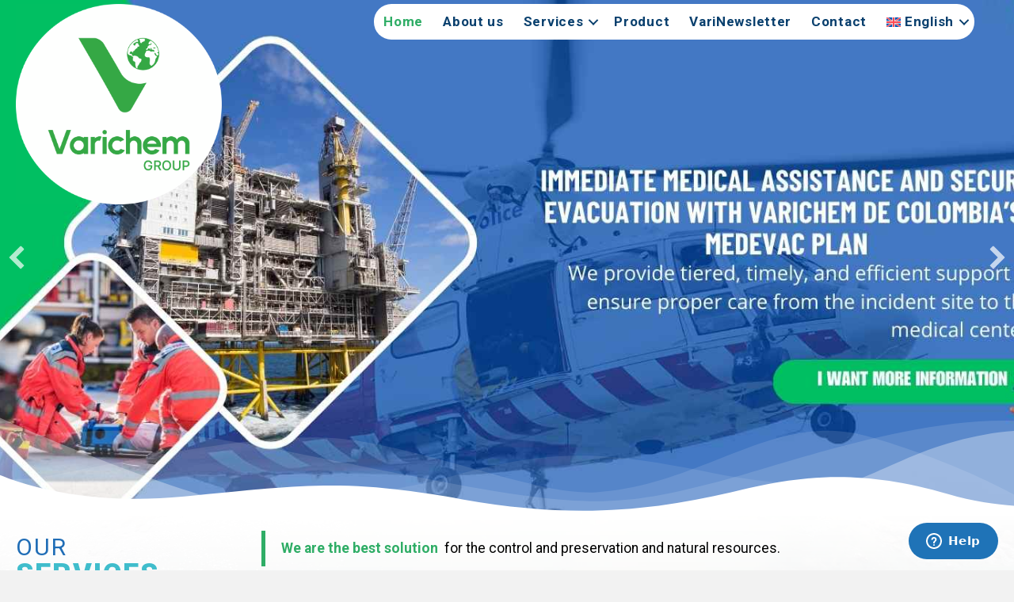

--- FILE ---
content_type: text/html; charset=UTF-8
request_url: https://www.varichem.com/en/
body_size: 18478
content:
<!DOCTYPE html><html lang="en-US"><head><meta charset="UTF-8" /><meta name='viewport' content='width=device-width, initial-scale=1.0' /><meta http-equiv='X-UA-Compatible' content='IE=edge' /><link rel="profile" href="https://gmpg.org/xfn/11" /><meta name='robots' content='index, follow, max-image-preview:large, max-snippet:-1, max-video-preview:-1' /><link rel="alternate" hreflang="en" href="https://www.varichem.com/en/" /><link rel="alternate" hreflang="es" href="https://www.varichem.com/" /><link rel="alternate" hreflang="x-default" href="https://www.varichem.com/" /><link media="all" href="https://www.varichem.com/wp-content/cache/autoptimize/css/autoptimize_61db048d7debfda90572e45dc04afcfe.css" rel="stylesheet"><title>Home - Varichem Group</title><link rel="canonical" href="https://www.varichem.com/en/" /><meta property="og:locale" content="en_US" /><meta property="og:type" content="website" /><meta property="og:title" content="Home - Varichem Group" /><meta property="og:description" content="Our services We are the best solution  for the control and preservation and natural resources. Emergency Response Planning Read more Varichem School of Integrated Risk Management Read more Contingency Plan&hellip;" /><meta property="og:url" content="https://www.varichem.com/en/" /><meta property="og:site_name" content="Varichem Group" /><meta property="article:modified_time" content="2026-01-09T03:02:57+00:00" /><meta property="og:image" content="https://www.varichem.com/wp-content/uploads/2023/08/1-1.jpg" /><meta name="twitter:card" content="summary_large_image" /> <script type="application/ld+json" class="yoast-schema-graph">{"@context":"https://schema.org","@graph":[{"@type":"WebPage","@id":"https://www.varichem.com/en/","url":"https://www.varichem.com/en/","name":"Home - Varichem Group","isPartOf":{"@id":"https://www.varichem.com/#website"},"primaryImageOfPage":{"@id":"https://www.varichem.com/en/#primaryimage"},"image":{"@id":"https://www.varichem.com/en/#primaryimage"},"thumbnailUrl":"https://www.varichem.com/wp-content/uploads/2023/08/1-1.jpg","datePublished":"2023-08-25T22:38:48+00:00","dateModified":"2026-01-09T03:02:57+00:00","breadcrumb":{"@id":"https://www.varichem.com/en/#breadcrumb"},"inLanguage":"en-US","potentialAction":[{"@type":"ReadAction","target":["https://www.varichem.com/en/"]}]},{"@type":"ImageObject","inLanguage":"en-US","@id":"https://www.varichem.com/en/#primaryimage","url":"https://www.varichem.com/wp-content/uploads/2023/08/1-1.jpg","contentUrl":"https://www.varichem.com/wp-content/uploads/2023/08/1-1.jpg"},{"@type":"BreadcrumbList","@id":"https://www.varichem.com/en/#breadcrumb","itemListElement":[{"@type":"ListItem","position":1,"name":"Portada"}]},{"@type":"WebSite","@id":"https://www.varichem.com/#website","url":"https://www.varichem.com/","name":"Varichem Group","description":"","potentialAction":[{"@type":"SearchAction","target":{"@type":"EntryPoint","urlTemplate":"https://www.varichem.com/?s={search_term_string}"},"query-input":{"@type":"PropertyValueSpecification","valueRequired":true,"valueName":"search_term_string"}}],"inLanguage":"en-US"}]}</script> <link rel='dns-prefetch' href='//fonts.googleapis.com' /><link href='https://fonts.gstatic.com' crossorigin rel='preconnect' /><link rel="alternate" type="application/rss+xml" title="Varichem Group &raquo; Feed" href="https://www.varichem.com/en/feed/" /><link rel="alternate" type="application/rss+xml" title="Varichem Group &raquo; Comments Feed" href="https://www.varichem.com/en/comments/feed/" /><link rel="alternate" type="text/calendar" title="Varichem Group &raquo; iCal Feed" href="https://www.varichem.com/en/eventos/?ical=1" /><link rel="alternate" title="oEmbed (JSON)" type="application/json+oembed" href="https://www.varichem.com/en/wp-json/oembed/1.0/embed?url=https%3A%2F%2Fwww.varichem.com%2Fen%2F" /><link rel="alternate" title="oEmbed (XML)" type="text/xml+oembed" href="https://www.varichem.com/en/wp-json/oembed/1.0/embed?url=https%3A%2F%2Fwww.varichem.com%2Fen%2F&#038;format=xml" /><link rel="preload" href="https://www.varichem.com/wp-content/plugins/bb-plugin/fonts/fontawesome/5.15.4/webfonts/fa-solid-900.woff2" as="font" type="font/woff2" crossorigin="anonymous"><link rel="preload" href="https://www.varichem.com/wp-content/plugins/bb-plugin/fonts/fontawesome/5.15.4/webfonts/fa-regular-400.woff2" as="font" type="font/woff2" crossorigin="anonymous"><link rel="preload" href="https://www.varichem.com/wp-content/plugins/bb-plugin/fonts/fontawesome/5.15.4/webfonts/fa-brands-400.woff2" as="font" type="font/woff2" crossorigin="anonymous"><style id='wp-img-auto-sizes-contain-inline-css'>img:is([sizes=auto i],[sizes^="auto," i]){contain-intrinsic-size:3000px 1500px}
/*# sourceURL=wp-img-auto-sizes-contain-inline-css */</style><link rel='stylesheet' id='dashicons-css' href='https://www.varichem.com/wp-includes/css/dashicons.min.css?ver=6.9' media='all' /><style id='wp-emoji-styles-inline-css'>img.wp-smiley, img.emoji {
		display: inline !important;
		border: none !important;
		box-shadow: none !important;
		height: 1em !important;
		width: 1em !important;
		margin: 0 0.07em !important;
		vertical-align: -0.1em !important;
		background: none !important;
		padding: 0 !important;
	}
/*# sourceURL=wp-emoji-styles-inline-css */</style><style id='global-styles-inline-css'>:root{--wp--preset--aspect-ratio--square: 1;--wp--preset--aspect-ratio--4-3: 4/3;--wp--preset--aspect-ratio--3-4: 3/4;--wp--preset--aspect-ratio--3-2: 3/2;--wp--preset--aspect-ratio--2-3: 2/3;--wp--preset--aspect-ratio--16-9: 16/9;--wp--preset--aspect-ratio--9-16: 9/16;--wp--preset--color--black: #000000;--wp--preset--color--cyan-bluish-gray: #abb8c3;--wp--preset--color--white: #ffffff;--wp--preset--color--pale-pink: #f78da7;--wp--preset--color--vivid-red: #cf2e2e;--wp--preset--color--luminous-vivid-orange: #ff6900;--wp--preset--color--luminous-vivid-amber: #fcb900;--wp--preset--color--light-green-cyan: #7bdcb5;--wp--preset--color--vivid-green-cyan: #00d084;--wp--preset--color--pale-cyan-blue: #8ed1fc;--wp--preset--color--vivid-cyan-blue: #0693e3;--wp--preset--color--vivid-purple: #9b51e0;--wp--preset--color--fl-heading-text: #333333;--wp--preset--color--fl-body-bg: #f2f2f2;--wp--preset--color--fl-body-text: #000000;--wp--preset--color--fl-accent: #2b7bb9;--wp--preset--color--fl-accent-hover: #2b7bb9;--wp--preset--color--fl-topbar-bg: #ffffff;--wp--preset--color--fl-topbar-text: #000000;--wp--preset--color--fl-topbar-link: #428bca;--wp--preset--color--fl-topbar-hover: #428bca;--wp--preset--color--fl-header-bg: #ffffff;--wp--preset--color--fl-header-text: #000000;--wp--preset--color--fl-header-link: #428bca;--wp--preset--color--fl-header-hover: #428bca;--wp--preset--color--fl-nav-bg: #ffffff;--wp--preset--color--fl-nav-link: #428bca;--wp--preset--color--fl-nav-hover: #428bca;--wp--preset--color--fl-content-bg: #ffffff;--wp--preset--color--fl-footer-widgets-bg: #ffffff;--wp--preset--color--fl-footer-widgets-text: #000000;--wp--preset--color--fl-footer-widgets-link: #428bca;--wp--preset--color--fl-footer-widgets-hover: #428bca;--wp--preset--color--fl-footer-bg: #ffffff;--wp--preset--color--fl-footer-text: #000000;--wp--preset--color--fl-footer-link: #428bca;--wp--preset--color--fl-footer-hover: #428bca;--wp--preset--gradient--vivid-cyan-blue-to-vivid-purple: linear-gradient(135deg,rgb(6,147,227) 0%,rgb(155,81,224) 100%);--wp--preset--gradient--light-green-cyan-to-vivid-green-cyan: linear-gradient(135deg,rgb(122,220,180) 0%,rgb(0,208,130) 100%);--wp--preset--gradient--luminous-vivid-amber-to-luminous-vivid-orange: linear-gradient(135deg,rgb(252,185,0) 0%,rgb(255,105,0) 100%);--wp--preset--gradient--luminous-vivid-orange-to-vivid-red: linear-gradient(135deg,rgb(255,105,0) 0%,rgb(207,46,46) 100%);--wp--preset--gradient--very-light-gray-to-cyan-bluish-gray: linear-gradient(135deg,rgb(238,238,238) 0%,rgb(169,184,195) 100%);--wp--preset--gradient--cool-to-warm-spectrum: linear-gradient(135deg,rgb(74,234,220) 0%,rgb(151,120,209) 20%,rgb(207,42,186) 40%,rgb(238,44,130) 60%,rgb(251,105,98) 80%,rgb(254,248,76) 100%);--wp--preset--gradient--blush-light-purple: linear-gradient(135deg,rgb(255,206,236) 0%,rgb(152,150,240) 100%);--wp--preset--gradient--blush-bordeaux: linear-gradient(135deg,rgb(254,205,165) 0%,rgb(254,45,45) 50%,rgb(107,0,62) 100%);--wp--preset--gradient--luminous-dusk: linear-gradient(135deg,rgb(255,203,112) 0%,rgb(199,81,192) 50%,rgb(65,88,208) 100%);--wp--preset--gradient--pale-ocean: linear-gradient(135deg,rgb(255,245,203) 0%,rgb(182,227,212) 50%,rgb(51,167,181) 100%);--wp--preset--gradient--electric-grass: linear-gradient(135deg,rgb(202,248,128) 0%,rgb(113,206,126) 100%);--wp--preset--gradient--midnight: linear-gradient(135deg,rgb(2,3,129) 0%,rgb(40,116,252) 100%);--wp--preset--font-size--small: 13px;--wp--preset--font-size--medium: 20px;--wp--preset--font-size--large: 36px;--wp--preset--font-size--x-large: 42px;--wp--preset--spacing--20: 0.44rem;--wp--preset--spacing--30: 0.67rem;--wp--preset--spacing--40: 1rem;--wp--preset--spacing--50: 1.5rem;--wp--preset--spacing--60: 2.25rem;--wp--preset--spacing--70: 3.38rem;--wp--preset--spacing--80: 5.06rem;--wp--preset--shadow--natural: 6px 6px 9px rgba(0, 0, 0, 0.2);--wp--preset--shadow--deep: 12px 12px 50px rgba(0, 0, 0, 0.4);--wp--preset--shadow--sharp: 6px 6px 0px rgba(0, 0, 0, 0.2);--wp--preset--shadow--outlined: 6px 6px 0px -3px rgb(255, 255, 255), 6px 6px rgb(0, 0, 0);--wp--preset--shadow--crisp: 6px 6px 0px rgb(0, 0, 0);}:where(.is-layout-flex){gap: 0.5em;}:where(.is-layout-grid){gap: 0.5em;}body .is-layout-flex{display: flex;}.is-layout-flex{flex-wrap: wrap;align-items: center;}.is-layout-flex > :is(*, div){margin: 0;}body .is-layout-grid{display: grid;}.is-layout-grid > :is(*, div){margin: 0;}:where(.wp-block-columns.is-layout-flex){gap: 2em;}:where(.wp-block-columns.is-layout-grid){gap: 2em;}:where(.wp-block-post-template.is-layout-flex){gap: 1.25em;}:where(.wp-block-post-template.is-layout-grid){gap: 1.25em;}.has-black-color{color: var(--wp--preset--color--black) !important;}.has-cyan-bluish-gray-color{color: var(--wp--preset--color--cyan-bluish-gray) !important;}.has-white-color{color: var(--wp--preset--color--white) !important;}.has-pale-pink-color{color: var(--wp--preset--color--pale-pink) !important;}.has-vivid-red-color{color: var(--wp--preset--color--vivid-red) !important;}.has-luminous-vivid-orange-color{color: var(--wp--preset--color--luminous-vivid-orange) !important;}.has-luminous-vivid-amber-color{color: var(--wp--preset--color--luminous-vivid-amber) !important;}.has-light-green-cyan-color{color: var(--wp--preset--color--light-green-cyan) !important;}.has-vivid-green-cyan-color{color: var(--wp--preset--color--vivid-green-cyan) !important;}.has-pale-cyan-blue-color{color: var(--wp--preset--color--pale-cyan-blue) !important;}.has-vivid-cyan-blue-color{color: var(--wp--preset--color--vivid-cyan-blue) !important;}.has-vivid-purple-color{color: var(--wp--preset--color--vivid-purple) !important;}.has-black-background-color{background-color: var(--wp--preset--color--black) !important;}.has-cyan-bluish-gray-background-color{background-color: var(--wp--preset--color--cyan-bluish-gray) !important;}.has-white-background-color{background-color: var(--wp--preset--color--white) !important;}.has-pale-pink-background-color{background-color: var(--wp--preset--color--pale-pink) !important;}.has-vivid-red-background-color{background-color: var(--wp--preset--color--vivid-red) !important;}.has-luminous-vivid-orange-background-color{background-color: var(--wp--preset--color--luminous-vivid-orange) !important;}.has-luminous-vivid-amber-background-color{background-color: var(--wp--preset--color--luminous-vivid-amber) !important;}.has-light-green-cyan-background-color{background-color: var(--wp--preset--color--light-green-cyan) !important;}.has-vivid-green-cyan-background-color{background-color: var(--wp--preset--color--vivid-green-cyan) !important;}.has-pale-cyan-blue-background-color{background-color: var(--wp--preset--color--pale-cyan-blue) !important;}.has-vivid-cyan-blue-background-color{background-color: var(--wp--preset--color--vivid-cyan-blue) !important;}.has-vivid-purple-background-color{background-color: var(--wp--preset--color--vivid-purple) !important;}.has-black-border-color{border-color: var(--wp--preset--color--black) !important;}.has-cyan-bluish-gray-border-color{border-color: var(--wp--preset--color--cyan-bluish-gray) !important;}.has-white-border-color{border-color: var(--wp--preset--color--white) !important;}.has-pale-pink-border-color{border-color: var(--wp--preset--color--pale-pink) !important;}.has-vivid-red-border-color{border-color: var(--wp--preset--color--vivid-red) !important;}.has-luminous-vivid-orange-border-color{border-color: var(--wp--preset--color--luminous-vivid-orange) !important;}.has-luminous-vivid-amber-border-color{border-color: var(--wp--preset--color--luminous-vivid-amber) !important;}.has-light-green-cyan-border-color{border-color: var(--wp--preset--color--light-green-cyan) !important;}.has-vivid-green-cyan-border-color{border-color: var(--wp--preset--color--vivid-green-cyan) !important;}.has-pale-cyan-blue-border-color{border-color: var(--wp--preset--color--pale-cyan-blue) !important;}.has-vivid-cyan-blue-border-color{border-color: var(--wp--preset--color--vivid-cyan-blue) !important;}.has-vivid-purple-border-color{border-color: var(--wp--preset--color--vivid-purple) !important;}.has-vivid-cyan-blue-to-vivid-purple-gradient-background{background: var(--wp--preset--gradient--vivid-cyan-blue-to-vivid-purple) !important;}.has-light-green-cyan-to-vivid-green-cyan-gradient-background{background: var(--wp--preset--gradient--light-green-cyan-to-vivid-green-cyan) !important;}.has-luminous-vivid-amber-to-luminous-vivid-orange-gradient-background{background: var(--wp--preset--gradient--luminous-vivid-amber-to-luminous-vivid-orange) !important;}.has-luminous-vivid-orange-to-vivid-red-gradient-background{background: var(--wp--preset--gradient--luminous-vivid-orange-to-vivid-red) !important;}.has-very-light-gray-to-cyan-bluish-gray-gradient-background{background: var(--wp--preset--gradient--very-light-gray-to-cyan-bluish-gray) !important;}.has-cool-to-warm-spectrum-gradient-background{background: var(--wp--preset--gradient--cool-to-warm-spectrum) !important;}.has-blush-light-purple-gradient-background{background: var(--wp--preset--gradient--blush-light-purple) !important;}.has-blush-bordeaux-gradient-background{background: var(--wp--preset--gradient--blush-bordeaux) !important;}.has-luminous-dusk-gradient-background{background: var(--wp--preset--gradient--luminous-dusk) !important;}.has-pale-ocean-gradient-background{background: var(--wp--preset--gradient--pale-ocean) !important;}.has-electric-grass-gradient-background{background: var(--wp--preset--gradient--electric-grass) !important;}.has-midnight-gradient-background{background: var(--wp--preset--gradient--midnight) !important;}.has-small-font-size{font-size: var(--wp--preset--font-size--small) !important;}.has-medium-font-size{font-size: var(--wp--preset--font-size--medium) !important;}.has-large-font-size{font-size: var(--wp--preset--font-size--large) !important;}.has-x-large-font-size{font-size: var(--wp--preset--font-size--x-large) !important;}
/*# sourceURL=global-styles-inline-css */</style><style id='classic-theme-styles-inline-css'>/*! This file is auto-generated */
.wp-block-button__link{color:#fff;background-color:#32373c;border-radius:9999px;box-shadow:none;text-decoration:none;padding:calc(.667em + 2px) calc(1.333em + 2px);font-size:1.125em}.wp-block-file__button{background:#32373c;color:#fff;text-decoration:none}
/*# sourceURL=/wp-includes/css/classic-themes.min.css */</style><link rel='stylesheet' id='fl-builder-layout-1078-css' href='https://www.varichem.com/wp-content/cache/autoptimize/css/autoptimize_single_8e51836da14aa5cae03fc4ef44b23dd4.css?ver=8e51836da14aa5cae03fc4ef44b23dd4' media='all' /><link rel='stylesheet' id='fl-builder-layout-bundle-669c758d6c5aaf3df680851fc029e23c-css' href='https://www.varichem.com/wp-content/cache/autoptimize/css/autoptimize_single_669c758d6c5aaf3df680851fc029e23c.css?ver=2.8.6.1-1.4.11.2' media='all' /><link rel='stylesheet' id='fl-automator-skin-css' href='https://www.varichem.com/wp-content/cache/autoptimize/css/autoptimize_single_41207c7d750ee071d9c4a7a42024cd2c.css?ver=1.7.16' media='all' /><link rel='stylesheet' id='fl-builder-google-fonts-0286e0023be132b8aa825137b8a17d8f-css' href='//fonts.googleapis.com/css?family=Roboto%3A400%2C700%2C500%2C900%2C300%7CNunito%3A400&#038;ver=6.9' media='all' /> <script id="wpml-cookie-js-extra">var wpml_cookies = {"wp-wpml_current_language":{"value":"en","expires":1,"path":"/"}};
var wpml_cookies = {"wp-wpml_current_language":{"value":"en","expires":1,"path":"/"}};
//# sourceURL=wpml-cookie-js-extra</script> <script src="https://www.varichem.com/wp-includes/js/jquery/jquery.min.js?ver=3.7.1" id="jquery-core-js"></script> <link rel="https://api.w.org/" href="https://www.varichem.com/en/wp-json/" /><link rel="alternate" title="JSON" type="application/json" href="https://www.varichem.com/en/wp-json/wp/v2/pages/1078" /><link rel="EditURI" type="application/rsd+xml" title="RSD" href="https://www.varichem.com/xmlrpc.php?rsd" /><meta name="generator" content="WordPress 6.9" /><link rel='shortlink' href='https://www.varichem.com/en/' /> <script>var bb_powerpack = {
				search_term: '',
				version: '2.40.0.2',
				getAjaxUrl: function() { return atob( 'aHR0cHM6Ly93d3cudmFyaWNoZW0uY29tL3dwLWFkbWluL2FkbWluLWFqYXgucGhw' ); },
				callback: function() {}
			};</script> 
 <script async src="https://www.googletagmanager.com/gtag/js?id=AW-853004022"></script> <script>window.dataLayer = window.dataLayer || []; function gtag(){dataLayer.push(arguments);} gtag('js', new Date()); gtag('config', 'AW-853004022');</script> <meta name="generator" content="WPML ver:4.7.1 stt:1,2;" /><meta name="et-api-version" content="v1"><meta name="et-api-origin" content="https://www.varichem.com/en/"><link rel="https://theeventscalendar.com/" href="https://www.varichem.com/en/wp-json/tribe/tickets/v1/" /><meta name="tec-api-version" content="v1"><meta name="tec-api-origin" content="https://www.varichem.com/en/"><link rel="alternate" href="https://www.varichem.com/en/wp-json/tribe/events/v1/" /><link rel="icon" href="https://www.varichem.com/wp-content/uploads/2025/11/cropped-Mesa-de-trabajo-2-copia@4x-scaled-1-32x32.png" sizes="32x32" /><link rel="icon" href="https://www.varichem.com/wp-content/uploads/2025/11/cropped-Mesa-de-trabajo-2-copia@4x-scaled-1-192x192.png" sizes="192x192" /><link rel="apple-touch-icon" href="https://www.varichem.com/wp-content/uploads/2025/11/cropped-Mesa-de-trabajo-2-copia@4x-scaled-1-180x180.png" /><meta name="msapplication-TileImage" content="https://www.varichem.com/wp-content/uploads/2025/11/cropped-Mesa-de-trabajo-2-copia@4x-scaled-1-270x270.png" /><style id="wp-custom-css">.fl-builder-content .fl-node-pzdw4qh92ni7 *:not(span):not(input):not(textarea):not(select):not(a):not(h1):not(h2):not(h3):not(h4):not(h5):not(h6):not(.fl-menu-mobile-toggle) {
    color: #042e60;
}
select.wpcf7-form-control.wpcf7-select.wpcf7-validates-as-required {
    width: 100%;
}

select.wpcf7-form-control.wpcf7-select.wpcf7-validates-as-required {
    background: #fff;
    border: 1px solid #fff;
    padding: 9px;
	color:#000;
}
.fl-builder-content .fl-node-6vzi0fspmr3l *:not(span):not(input):not(textarea):not(select):not(a):not(h1):not(h2):not(h3):not(h4):not(h5):not(h6):not(.fl-menu-mobile-toggle) {
    color: #000;
}
.fl-node-gzqtnxlwyjps ul.sub-menu a {
    padding-top: 9px;
  
    padding-bottom: 9px;
   
    font-size: 15px;
    letter-spacing: 0;
}



/* Redes Sociales */
.redes-sociales {
position: fixed;
bottom: 5%;
left: -40px;
z-index: 99999;
}
.redes-sociales li {
display: block;
width: 228px;

border-radius: 10px 0px 0px 10px;

font-size: 19px;
margin-bottom: 20px;
display: block;
text-align: center;
}
/*Poner adelante*/
.adelante{
    position: relative;
    z-index: 9;
}

label.mitad {
width: 49% !important;
float: left;
margin-left:5px;
}

.formulario button, .formulario input[type=button], .formulario input[type=submit] {
background: #40bdcc;
border: none;
width: 100%;
}
.formulario label {
width: 100%;

}
.formulario button:hover, .formulario input[type=button]:hover, .formulario input[type=submit]:hover {
background-color: #49a886;
color: #fff;
border: none;
text-decoration: none;
}

.formulario input[type='text'], .formulario input[type='number'], .formulario input[type='email'], .formulario input[type='tel'], .formulario input[type='url'], .formulario input[type='password'], .formulario input[type='search'], .formulario textarea, .formulario .input-text{
	background-color:#0000 !important;
	border:none;
	border-bottom:2px solid #fff;
	border-radius:0;
width: 100%;
	color:#fff;
}
.wpcf7-not-valid-tip {
    color: #7ee55a;
   
}
.formulario input[type='text']::placeholder, .formulario input[type='number']::placeholder, .formulario input[type='email']::placeholder, .formulario input[type='tel']::placeholder, .formulario input[type='url']::placeholder, .formulario input[type='password']::placeholder, .formulario input[type='search']::placeholder, .formulario textarea::placeholder, .formulario .input-text::placeholder{
	color:#fff;
}
.formulario textarea.wpcf7-form-control.wpcf7-textarea {
	height: 100px;}

.pp-hover-card-0 {
   background: #0000;
}

.pp-hover-card:hover:before, .pp-hover-card.focus:before {
    background: rgb(64,186,201);
background: linear-gradient(180deg, rgba(64,186,201,0) 39%, rgba(64,186,201,1) 100%);
}

.pp-hover-card.style-1 .pp-hover-card-inner .pp-hover-card-inner-wrap {
        height: 55%;
}
blockquote {
    border-color: #2fad66;
}
.fl-node-gzqtnxlwyjps .fl-menu .menu {
    background-color: #fff;
    border-radius: 52px;
}


/*zoom carrucel de logos*/

.logo-image
{
position: relative;
overflow: hidden;
}
.logo-image img {
max-width: 100%;
-moz-transition: all 0.9s;
-webkit-transition: all 0.9s;
transition: all 0.9s;
}
img.logo-image:hover {
-moz-transform: scale(1.05);
-webkit-transform: scale(1.05);
transform: scale(1.05);
}

/* laptop*/
@media all and (max-width: 1200px) {
label.mitad {
width: 48% !important;
float: left;
margin-left:5px;
}
}

/* MOVILES */
@media all and (max-width: 450px) {
	button.pp-advanced-menu-mobile-toggle.hamburger-label {
    background-color: #fff;
    border-radius: 52px;
    padding: 11px;
}
	
.pp-hover-card.style-1 .pp-hover-card-inner .pp-hover-card-inner-wrap {
   
    height: 102%;
}
	
	label.mitad {
width: 100% !important;
margin-left:0px;
}
}</style> <script id="ze-snippet" src="https://static.zdassets.com/ekr/snippet.js?key=c3804941-4cd7-4fa8-84e8-f46dc92a9646"></script>    <script async src="https://www.googletagmanager.com/gtag/js?id=G-R7YDVZTY91"></script> <script>window.dataLayer = window.dataLayer || [];
  function gtag(){dataLayer.push(arguments);}
  gtag('js', new Date());

  gtag('config', 'G-R7YDVZTY91');</script> <link rel='stylesheet' id='fl-builder-google-fonts-0b8979249a29038ea2db51db7ba6477e-css' href='//fonts.googleapis.com/css?family=Roboto%3A500%2C900%2C400%2C700%2C300%7CNunito%3A400&#038;ver=6.9' media='all' /></head><body class="home wp-singular page-template-default page page-id-1078 wp-theme-bb-theme wp-child-theme-pypgroup-theme-child fl-builder fl-builder-2-8-6-1 fl-themer-1-4-11-2 fl-theme-1-7-16 tribe-no-js page-template-pp-group-child-theme tec-no-tickets-on-recurring tec-no-rsvp-on-recurring fl-theme-builder-header fl-theme-builder-header-header fl-theme-builder-footer fl-theme-builder-footer-footer fl-framework-base fl-preset-default fl-full-width fl-search-active tribe-theme-bb-theme" itemscope="itemscope" itemtype="https://schema.org/WebPage"> <a aria-label="Skip to content" class="fl-screen-reader-text" href="#fl-main-content">Skip to content</a><div class="fl-page"><header class="fl-builder-content fl-builder-content-11 fl-builder-global-templates-locked" data-post-id="11" data-type="header" data-sticky="0" data-sticky-on="" data-sticky-breakpoint="medium" data-shrink="0" data-overlay="1" data-overlay-bg="transparent" data-shrink-image-height="50px" role="banner" itemscope="itemscope" itemtype="http://schema.org/WPHeader"><div class="fl-row fl-row-full-width fl-row-bg-none fl-node-79lesm5t6u8p fl-row-default-height fl-row-align-center" data-node="79lesm5t6u8p"><div class="fl-row-content-wrap"><div class="fl-row-content fl-row-fixed-width fl-node-content"><div class="fl-col-group fl-node-ajrkp4gtxlo9 fl-col-group-custom-width" data-node="ajrkp4gtxlo9"><div class="fl-col fl-node-2mszrdw69ivl fl-col-bg-color fl-col-small fl-col-small-custom-width" data-node="2mszrdw69ivl"><div class="fl-col-content fl-node-content"><div class="fl-module fl-module-photo fl-node-motr9ea0hqw3" data-node="motr9ea0hqw3"><div class="fl-module-content fl-node-content"><div class="fl-photo fl-photo-align-left" itemscope itemtype="https://schema.org/ImageObject"><div class="fl-photo-content fl-photo-img-png"> <a href="https://www.varichem.com"  target="_self" itemprop="url"> <img loading="lazy" decoding="async" class="fl-photo-img wp-image-2168 size-full" src="https://www.varichem.com/wp-content/uploads/2023/08/Recurso-3@4x-1.png" alt="Recurso 3@4x" itemprop="image" height="2029" width="2088" title="Recurso 3@4x"  data-no-lazy="1" srcset="https://www.varichem.com/wp-content/uploads/2023/08/Recurso-3@4x-1.png 2088w, https://www.varichem.com/wp-content/uploads/2023/08/Recurso-3@4x-1-300x292.png 300w, https://www.varichem.com/wp-content/uploads/2023/08/Recurso-3@4x-1-1024x995.png 1024w, https://www.varichem.com/wp-content/uploads/2023/08/Recurso-3@4x-1-768x746.png 768w, https://www.varichem.com/wp-content/uploads/2023/08/Recurso-3@4x-1-1536x1493.png 1536w, https://www.varichem.com/wp-content/uploads/2023/08/Recurso-3@4x-1-2048x1990.png 2048w" sizes="auto, (max-width: 2088px) 100vw, 2088px" /> </a></div></div></div></div></div></div><div class="fl-col fl-node-gt8y5aod26r4 fl-col-bg-color fl-col-small-custom-width" data-node="gt8y5aod26r4"><div class="fl-col-content fl-node-content"><div class="fl-module fl-module-pp-advanced-menu fl-node-y4gjrath2dc6 fl-visible-medium fl-visible-mobile" data-node="y4gjrath2dc6"><div class="fl-module-content fl-node-content"><div class="pp-advanced-menu-mobile"> <button class="pp-advanced-menu-mobile-toggle hamburger-label" tabindex="0" aria-label="Menú" aria-expanded="false"><div class="pp-hamburger"><div class="pp-hamburger-box"><div class="pp-hamburger-inner"></div></div></div><span class="pp-advanced-menu-mobile-toggle-label">Menú</span> </button></div><div class="pp-advanced-menu off-canvas pp-menu-position-below"><div class="pp-clear"></div><nav class="pp-menu-nav pp-off-canvas-menu pp-menu-right" aria-label="Menu" itemscope="itemscope" itemtype="https://schema.org/SiteNavigationElement"> <a href="javascript:void(0)" class="pp-menu-close-btn" aria-label="Close the menu" role="button">×</a><ul id="menu-principal-ingles" class="menu pp-advanced-menu-vertical pp-toggle-arrows"><li id="menu-item-1099" class="menu-item menu-item-type-post_type menu-item-object-page menu-item-home current-menu-item page_item page-item-1078 current_page_item"><a href="https://www.varichem.com/en/" aria-current="page"><span class="menu-item-text">Home</span></a></li><li id="menu-item-1100" class="menu-item menu-item-type-post_type menu-item-object-page"><a href="https://www.varichem.com/en/about-us/"><span class="menu-item-text">About us</span></a></li><li id="menu-item-1101" class="menu-item menu-item-type-custom menu-item-object-custom menu-item-has-children pp-has-submenu"><div class="pp-has-submenu-container"><a href="#"><span class="menu-item-text">Services<span class="pp-menu-toggle" tabindex="0" aria-expanded="false" aria-label="Services: submenu" role="button"></span></span></a></div><ul class="sub-menu"><li id="menu-item-1104" class="menu-item menu-item-type-post_type menu-item-object-page"><a href="https://www.varichem.com/en/emergency-response-planning/"><span class="menu-item-text">Emergency Response Planning</span></a></li><li id="menu-item-1107" class="menu-item menu-item-type-post_type menu-item-object-page"><a href="https://www.varichem.com/en/varichem-school-of-integrated-risk-management/"><span class="menu-item-text">Varichem School of Integrated Risk Management</span></a></li><li id="menu-item-1110" class="menu-item menu-item-type-post_type menu-item-object-page"><a href="https://www.varichem.com/en/contingency-plan-administration-emergency-oil-spill-response/"><span class="menu-item-text">Contingency Plan Administration and Emergency Oil Spill Response</span></a></li><li id="menu-item-1116" class="menu-item menu-item-type-post_type menu-item-object-page"><a href="https://www.varichem.com/en/treatment-and-bioremediation-of-oily-residues/"><span class="menu-item-text">Treatment and Bioremediation of Oily Residues</span></a></li><li id="menu-item-1113" class="menu-item menu-item-type-post_type menu-item-object-page"><a href="https://www.varichem.com/en/occupational-health-and-safety/"><span class="menu-item-text">Occupational Health and Safety</span></a></li><li id="menu-item-1119" class="menu-item menu-item-type-post_type menu-item-object-page"><a href="https://www.varichem.com/en/cleaning-of-structures-and-vessels/"><span class="menu-item-text">Cleaning of Structures and Vessels</span></a></li><li id="menu-item-1122" class="menu-item menu-item-type-post_type menu-item-object-page"><a href="https://www.varichem.com/en/fire-protection-service-and-products/"><span class="menu-item-text">Fire Protection Service and Products</span></a></li><li id="menu-item-1997" class="menu-item menu-item-type-post_type menu-item-object-page"><a href="https://www.varichem.com/en/maintenance-equipment-for-oil-spill-response/"><span class="menu-item-text">Maintenance Equipment for Oil Spill Response</span></a></li><li id="menu-item-2007" class="menu-item menu-item-type-post_type menu-item-object-page"><a href="https://www.varichem.com/en/special-projects/"><span class="menu-item-text">Special Projects</span></a></li></ul></li><li id="menu-item-1126" class="menu-item menu-item-type-post_type menu-item-object-page"><a href="https://www.varichem.com/en/manufacture-oil-spill-response-equipment/"><span class="menu-item-text">Product</span></a></li><li id="menu-item-1129" class="menu-item menu-item-type-post_type menu-item-object-page"><a href="https://www.varichem.com/en/varinewsletter/"><span class="menu-item-text">VariNewsletter</span></a></li><li id="menu-item-1136" class="menu-item menu-item-type-post_type menu-item-object-page"><a href="https://www.varichem.com/en/contact/"><span class="menu-item-text">Contact</span></a></li><li id="menu-item-wpml-ls-2-en" class="menu-item wpml-ls-slot-2 wpml-ls-item wpml-ls-item-en wpml-ls-current-language wpml-ls-menu-item wpml-ls-first-item menu-item-type-wpml_ls_menu_item menu-item-object-wpml_ls_menu_item menu-item-has-children pp-has-submenu"><div class="pp-has-submenu-container"><a title="Switch to English" href="https://www.varichem.com/en/"><span class="menu-item-text"><img decoding="async"
 class="wpml-ls-flag"
 src="https://www.varichem.com/wp-content/plugins/sitepress-multilingual-cms/res/flags/en.svg"
 alt="" 
 /><span class="wpml-ls-native" lang="en">English</span><span class="pp-menu-toggle" tabindex="0" aria-expanded="false" aria-label="
 English: submenu" role="button"></span></span></a></div><ul class="sub-menu"><li id="menu-item-wpml-ls-2-es" class="menu-item wpml-ls-slot-2 wpml-ls-item wpml-ls-item-es wpml-ls-menu-item wpml-ls-last-item menu-item-type-wpml_ls_menu_item menu-item-object-wpml_ls_menu_item"><a title="Switch to Spanish" href="https://www.varichem.com/"><span class="menu-item-text"><img decoding="async"
 class="wpml-ls-flag"
 src="https://www.varichem.com/wp-content/plugins/sitepress-multilingual-cms/res/flags/es.svg"
 alt="" 
 /><span class="wpml-ls-native" lang="es">Español</span><span class="wpml-ls-display"><span class="wpml-ls-bracket"> (</span>Spanish<span class="wpml-ls-bracket">)</span></span></span></a></li></ul></li></ul></nav></div></div></div><div class="fl-module fl-module-menu fl-node-gzqtnxlwyjps fl-visible-desktop fl-visible-large" data-node="gzqtnxlwyjps"><div class="fl-module-content fl-node-content"><div class="fl-menu fl-menu-responsive-toggle-mobile"> <button class="fl-menu-mobile-toggle hamburger" aria-label="Menu"><span class="fl-menu-icon svg-container"><svg version="1.1" class="hamburger-menu" xmlns="http://www.w3.org/2000/svg" xmlns:xlink="http://www.w3.org/1999/xlink" viewBox="0 0 512 512"> <rect class="fl-hamburger-menu-top" width="512" height="102"/> <rect class="fl-hamburger-menu-middle" y="205" width="512" height="102"/> <rect class="fl-hamburger-menu-bottom" y="410" width="512" height="102"/> </svg> </span></button><div class="fl-clear"></div><nav aria-label="Menu" itemscope="itemscope" itemtype="https://schema.org/SiteNavigationElement"><ul id="menu-principal-ingles-1" class="menu fl-menu-horizontal fl-toggle-arrows"><li id="menu-item-1099" class="menu-item menu-item-type-post_type menu-item-object-page menu-item-home current-menu-item page_item page-item-1078 current_page_item"><a href="https://www.varichem.com/en/">Home</a></li><li id="menu-item-1100" class="menu-item menu-item-type-post_type menu-item-object-page"><a href="https://www.varichem.com/en/about-us/">About us</a></li><li id="menu-item-1101" class="menu-item menu-item-type-custom menu-item-object-custom menu-item-has-children fl-has-submenu"><div class="fl-has-submenu-container"><a href="#">Services</a><span class="fl-menu-toggle"></span></div><ul class="sub-menu"><li id="menu-item-1104" class="menu-item menu-item-type-post_type menu-item-object-page"><a href="https://www.varichem.com/en/emergency-response-planning/">Emergency Response Planning</a></li><li id="menu-item-1107" class="menu-item menu-item-type-post_type menu-item-object-page"><a href="https://www.varichem.com/en/varichem-school-of-integrated-risk-management/">Varichem School of Integrated Risk Management</a></li><li id="menu-item-1110" class="menu-item menu-item-type-post_type menu-item-object-page"><a href="https://www.varichem.com/en/contingency-plan-administration-emergency-oil-spill-response/">Contingency Plan Administration and Emergency Oil Spill Response</a></li><li id="menu-item-1116" class="menu-item menu-item-type-post_type menu-item-object-page"><a href="https://www.varichem.com/en/treatment-and-bioremediation-of-oily-residues/">Treatment and Bioremediation of Oily Residues</a></li><li id="menu-item-1113" class="menu-item menu-item-type-post_type menu-item-object-page"><a href="https://www.varichem.com/en/occupational-health-and-safety/">Occupational Health and Safety</a></li><li id="menu-item-1119" class="menu-item menu-item-type-post_type menu-item-object-page"><a href="https://www.varichem.com/en/cleaning-of-structures-and-vessels/">Cleaning of Structures and Vessels</a></li><li id="menu-item-1122" class="menu-item menu-item-type-post_type menu-item-object-page"><a href="https://www.varichem.com/en/fire-protection-service-and-products/">Fire Protection Service and Products</a></li><li id="menu-item-1997" class="menu-item menu-item-type-post_type menu-item-object-page"><a href="https://www.varichem.com/en/maintenance-equipment-for-oil-spill-response/">Maintenance Equipment for Oil Spill Response</a></li><li id="menu-item-2007" class="menu-item menu-item-type-post_type menu-item-object-page"><a href="https://www.varichem.com/en/special-projects/">Special Projects</a></li></ul></li><li id="menu-item-1126" class="menu-item menu-item-type-post_type menu-item-object-page"><a href="https://www.varichem.com/en/manufacture-oil-spill-response-equipment/">Product</a></li><li id="menu-item-1129" class="menu-item menu-item-type-post_type menu-item-object-page"><a href="https://www.varichem.com/en/varinewsletter/">VariNewsletter</a></li><li id="menu-item-1136" class="menu-item menu-item-type-post_type menu-item-object-page"><a href="https://www.varichem.com/en/contact/">Contact</a></li><li id="menu-item-wpml-ls-2-en" class="menu-item wpml-ls-slot-2 wpml-ls-item wpml-ls-item-en wpml-ls-current-language wpml-ls-menu-item wpml-ls-first-item menu-item-type-wpml_ls_menu_item menu-item-object-wpml_ls_menu_item menu-item-has-children fl-has-submenu"><div class="fl-has-submenu-container"><a title="Switch to English" href="https://www.varichem.com/en/"><img decoding="async"
 class="wpml-ls-flag"
 src="https://www.varichem.com/wp-content/plugins/sitepress-multilingual-cms/res/flags/en.svg"
 alt="" 
 /><span class="wpml-ls-native" lang="en">English</span></a><span class="fl-menu-toggle"></span></div><ul class="sub-menu"><li id="menu-item-wpml-ls-2-es" class="menu-item wpml-ls-slot-2 wpml-ls-item wpml-ls-item-es wpml-ls-menu-item wpml-ls-last-item menu-item-type-wpml_ls_menu_item menu-item-object-wpml_ls_menu_item"><a title="Switch to Spanish" href="https://www.varichem.com/"><img decoding="async"
 class="wpml-ls-flag"
 src="https://www.varichem.com/wp-content/plugins/sitepress-multilingual-cms/res/flags/es.svg"
 alt="" 
 /><span class="wpml-ls-native" lang="es">Español</span><span class="wpml-ls-display"><span class="wpml-ls-bracket"> (</span>Spanish<span class="wpml-ls-bracket">)</span></span></a></li></ul></li></ul></nav></div></div></div></div></div></div></div></div></div></header><div id="fl-main-content" class="fl-page-content" itemprop="mainContentOfPage" role="main"><div class="fl-content-full container"><div class="row"><div class="fl-content col-md-12"><article class="fl-post post-1078 page type-page status-publish hentry" id="fl-post-1078" itemscope="itemscope" itemtype="https://schema.org/CreativeWork"><div class="fl-post-content clearfix" itemprop="text"><div class="fl-builder-content fl-builder-content-1078 fl-builder-content-primary fl-builder-global-templates-locked" data-post-id="1078"><div class="fl-row fl-row-full-width fl-row-bg-none fl-node-ctmsp0n97328 fl-row-default-height fl-row-align-center" data-node="ctmsp0n97328"><div class="fl-row-content-wrap"><div class="pp-row-separator pp-row-separator-bottom pp-separator-mountains" style="color: #ffffff"><div class="pp-mountains-separator"> <svg fill="currentColor" xmlns="http://www.w3.org/2000/svg" viewBox="0 0 1000 300" preserveAspectRatio="none" role="presentation"> <path d="M 1014 264 v 122 h -808 l -172 -86 s 310.42 -22.84 402 -79 c 106 -65 154 -61 268 -12 c 107 46 195.11 5.94 275 137 z"></path> <path d="M -302 55 s 235.27 208.25 352 159 c 128 -54 233 -98 303 -73 c 92.68 33.1 181.28 115.19 235 108 c 104.9 -14 176.52 -173.06 267 -118 c 85.61 52.09 145 123 145 123 v 74 l -1306 10 z"></path> <path d="M -286 255 s 214 -103 338 -129 s 203 29 384 101 c 145.57 57.91 178.7 50.79 272 0 c 79 -43 301 -224 385 -63 c 53 101.63 -62 129 -62 129 l -107 84 l -1212 12 z"></path> <path d="M -24 69 s 299.68 301.66 413 245 c 8 -4 233 2 284 42 c 17.47 13.7 172 -132 217 -174 c 54.8 -51.15 128 -90 188 -39 c 76.12 64.7 118 99 118 99 l -12 132 l -1212 12 z"></path> <path d="M -12 201 s 70 83 194 57 s 160.29 -36.77 274 6 c 109 41 184.82 24.36 265 -15 c 55 -27 116.5 -57.69 214 4 c 49 31 95 26 95 26 l -6 151 l -1036 10 z"></path> </svg></div></div><div class="fl-row-content fl-row-full-width fl-node-content"><div class="fl-col-group fl-node-viq749gfwbs2" data-node="viq749gfwbs2"><div class="fl-col fl-node-2hufgnbd5x37 fl-col-bg-color" data-node="2hufgnbd5x37"><div class="fl-col-content fl-node-content"><div class="fl-module fl-module-content-slider fl-node-5hvrq1mxsgal fl-visible-desktop fl-visible-large" data-node="5hvrq1mxsgal"><div class="fl-module-content fl-node-content"><div class="fl-content-slider"><div class="fl-content-slider-wrapper"><div class="fl-slide fl-slide-0 fl-slide-text-left"><div class="fl-slide-mobile-photo"><img fetchpriority="high" decoding="async" width="800" height="786" loading='false' class="fl-slide-mobile-photo-img wp-image-1730" src="https://www.varichem.com/wp-content/uploads/2024/11/30.jpg" alt="" srcset="https://www.varichem.com/wp-content/uploads/2024/11/30.jpg 800w, https://www.varichem.com/wp-content/uploads/2024/11/30-300x295.jpg 300w, https://www.varichem.com/wp-content/uploads/2024/11/30-768x755.jpg 768w" sizes="(max-width: 800px) 100vw, 800px" /></div><div class="fl-slide-bg-photo"></div><div class="fl-slide-foreground clearfix"><div class="fl-slide-content-wrap"><div class="fl-slide-content"></div></div></div></div></div><div class="fl-content-slider-navigation" aria-label="content slider buttons"> <a class="slider-prev" href="#" aria-label="previous" role="button"><div class="fl-content-slider-svg-container"><svg version="1.1" xmlns="http://www.w3.org/2000/svg" xmlns:xlink="http://www.w3.org/1999/xlink" viewBox="0 0 512 512"> <path d="M398.572,104.287L246.857,256.001l151.715,151.714c3.617,3.618,5.428,7.904,5.428,12.856c0,4.953-1.811,9.238-5.428,12.857 l-47.428,47.428c-3.619,3.619-7.904,5.428-12.857,5.428s-9.238-1.809-12.857-5.428l-212-212c-3.619-3.618-5.428-7.904-5.428-12.856 c0-4.953,1.81-9.238,5.428-12.857l212-212c3.619-3.618,7.904-5.428,12.857-5.428s9.238,1.81,12.857,5.428l47.428,47.429 C402.189,82.19,404,86.476,404,91.428c0,4.953-1.811,9.238-5.428,12.857V104.287z"/> </svg></div></a> <a class="slider-next" href="#" aria-label="next" role="button"><div class="fl-content-slider-svg-container"><svg version="1.1" xmlns="http://www.w3.org/2000/svg" xmlns:xlink="http://www.w3.org/1999/xlink" viewBox="0 0 512 512"> <path d="M113.428,407.713l151.715-151.714L113.428,104.285c-3.617-3.618-5.428-7.904-5.428-12.856c0-4.953,1.811-9.238,5.428-12.857 l47.428-47.428c3.619-3.619,7.904-5.428,12.857-5.428s9.238,1.809,12.857,5.428l212,212c3.619,3.618,5.429,7.904,5.429,12.856 c0,4.953-1.81,9.238-5.429,12.857l-212,212c-3.619,3.618-7.904,5.428-12.857,5.428s-9.238-1.81-12.857-5.428l-47.428-47.429 c-3.617-3.618-5.428-7.904-5.428-12.856c0-4.953,1.811-9.238,5.428-12.857V407.713z"/> </svg></div></a></div><div class="fl-clear"></div></div></div></div><div class="fl-module fl-module-content-slider fl-node-i89nm5zfcyxk fl-visible-medium fl-visible-mobile" data-node="i89nm5zfcyxk"><div class="fl-module-content fl-node-content"><div class="fl-content-slider"><div class="fl-content-slider-wrapper"><div class="fl-slide fl-slide-0 fl-slide-text-left"><div class="fl-slide-mobile-photo"><img fetchpriority="high" decoding="async" width="800" height="786" loading='false' class="fl-slide-mobile-photo-img wp-image-1730" src="https://www.varichem.com/wp-content/uploads/2024/11/30.jpg" alt="" srcset="https://www.varichem.com/wp-content/uploads/2024/11/30.jpg 800w, https://www.varichem.com/wp-content/uploads/2024/11/30-300x295.jpg 300w, https://www.varichem.com/wp-content/uploads/2024/11/30-768x755.jpg 768w" sizes="(max-width: 800px) 100vw, 800px" /></div><div class="fl-slide-bg-photo"></div><div class="fl-slide-foreground clearfix"><div class="fl-slide-content-wrap"><div class="fl-slide-content"></div></div></div></div></div><div class="fl-content-slider-navigation" aria-label="content slider buttons"> <a class="slider-prev" href="#" aria-label="previous" role="button"><div class="fl-content-slider-svg-container"><svg version="1.1" xmlns="http://www.w3.org/2000/svg" xmlns:xlink="http://www.w3.org/1999/xlink" viewBox="0 0 512 512"> <path d="M398.572,104.287L246.857,256.001l151.715,151.714c3.617,3.618,5.428,7.904,5.428,12.856c0,4.953-1.811,9.238-5.428,12.857 l-47.428,47.428c-3.619,3.619-7.904,5.428-12.857,5.428s-9.238-1.809-12.857-5.428l-212-212c-3.619-3.618-5.428-7.904-5.428-12.856 c0-4.953,1.81-9.238,5.428-12.857l212-212c3.619-3.618,7.904-5.428,12.857-5.428s9.238,1.81,12.857,5.428l47.428,47.429 C402.189,82.19,404,86.476,404,91.428c0,4.953-1.811,9.238-5.428,12.857V104.287z"/> </svg></div></a> <a class="slider-next" href="#" aria-label="next" role="button"><div class="fl-content-slider-svg-container"><svg version="1.1" xmlns="http://www.w3.org/2000/svg" xmlns:xlink="http://www.w3.org/1999/xlink" viewBox="0 0 512 512"> <path d="M113.428,407.713l151.715-151.714L113.428,104.285c-3.617-3.618-5.428-7.904-5.428-12.856c0-4.953,1.811-9.238,5.428-12.857 l47.428-47.428c3.619-3.619,7.904-5.428,12.857-5.428s9.238,1.809,12.857,5.428l212,212c3.619,3.618,5.429,7.904,5.429,12.856 c0,4.953-1.81,9.238-5.429,12.857l-212,212c-3.619,3.618-7.904,5.428-12.857,5.428s-9.238-1.81-12.857-5.428l-47.428-47.429 c-3.617-3.618-5.428-7.904-5.428-12.856c0-4.953,1.811-9.238,5.428-12.857V407.713z"/> </svg></div></a></div><div class="fl-clear"></div></div></div></div></div></div></div></div></div></div><div class="fl-row fl-row-full-width fl-row-bg-photo fl-node-txira3lbd14p fl-row-default-height fl-row-align-center fl-row-bg-overlay fl-row-bg-fixed" data-node="txira3lbd14p"><div class="fl-row-content-wrap"><div class="fl-row-content fl-row-fixed-width fl-node-content"><div class="fl-col-group fl-node-b679zdv1ipef fl-col-group-custom-width" data-node="b679zdv1ipef"><div class="fl-col fl-node-2uzow86qn19y fl-col-bg-color fl-col-small fl-col-small-custom-width" data-node="2uzow86qn19y"><div class="fl-col-content fl-node-content"><div class="fl-module fl-module-heading fl-node-ntychzrx8mo1" data-node="ntychzrx8mo1"><div class="fl-module-content fl-node-content"><h2 class="fl-heading"> <span class="fl-heading-text">Our</span></h2></div></div><div class="fl-module fl-module-heading fl-node-6m9qflsekyhn" data-node="6m9qflsekyhn"><div class="fl-module-content fl-node-content"><h2 class="fl-heading"> <span class="fl-heading-text">services</span></h2></div></div></div></div><div class="fl-col fl-node-35dq8cfm60ix fl-col-bg-color fl-col-small-custom-width" data-node="35dq8cfm60ix"><div class="fl-col-content fl-node-content"><div class="fl-module fl-module-rich-text fl-node-m1u6pyc9xrv5" data-node="m1u6pyc9xrv5"><div class="fl-module-content fl-node-content"><div class="fl-rich-text"><blockquote><p><span style="color: #2fad66;"><strong>We are the best solution </strong></span> for the control and preservation and natural resources.</p></blockquote></div></div></div></div></div></div><div class="fl-col-group fl-node-gu9o4315e8bw" data-node="gu9o4315e8bw"><div class="fl-col fl-node-m1leaku9w4co fl-col-bg-color" data-node="m1leaku9w4co"><div class="fl-col-content fl-node-content"><div class="fl-module fl-module-pp-hover-cards-2 fl-node-f51lspgnqx2u fl-animation fl-slide-in-up" data-node="f51lspgnqx2u" data-animation-delay="0" data-animation-duration="1"><div class="fl-module-content fl-node-content"><div class="pp-hover-card-wrap pp-clearfix"><div class="pp-hover-card pp-hover-card-0 style-1 pp-clearfix" onclick="" tabindex="0"> <a class="pp-more-link-container" href="https://www.varichem.com/en/emergency-response-planning/" target="_self"> <img decoding="async" src="https://www.varichem.com/wp-content/uploads/2023/08/1-1.jpg" class="pp-hover-card-image" alt="Emergency Response Planning" /><div class="pp-hover-card-inner"><div class="pp-hover-card-inner-wrap"><div class="pp-hover-card-content"><div class="pp-hover-card-title-wrap"><h2 class="pp-hover-card-title">Emergency Response Planning</h2></div><div class="pp-hover-card-description"><div class="pp-hover-card-description-inner"><p>Read more</p></div></div></div></div></div><div class="pp-hover-card-overlay"></div> </a></div><div class="pp-hover-card pp-hover-card-1 style-1 pp-clearfix" onclick="" tabindex="0"> <a class="pp-more-link-container" href="https://www.varichem.com/en/varichem-school-of-integrated-risk-management/" target="_self"> <img decoding="async" src="https://www.varichem.com/wp-content/uploads/2023/08/2.jpg" class="pp-hover-card-image" alt="Varichem School of Integrated Risk Management" /><div class="pp-hover-card-inner"><div class="pp-hover-card-inner-wrap"><div class="pp-hover-card-content"><div class="pp-hover-card-title-wrap"><h2 class="pp-hover-card-title">Varichem School of Integrated Risk Management</h2></div><div class="pp-hover-card-description"><div class="pp-hover-card-description-inner"><p>Read more</p></div></div></div></div></div><div class="pp-hover-card-overlay"></div> </a></div><div class="pp-hover-card pp-hover-card-2 style-1 pp-clearfix" onclick="" tabindex="0"> <a class="pp-more-link-container" href="https://www.varichem.com/en/contingency-plan-administration-emergency-oil-spill-response/" target="_self"> <img decoding="async" src="https://www.varichem.com/wp-content/uploads/2023/08/3.jpg" class="pp-hover-card-image" alt="Contingency Plan Administration and Emergency Oil Spill Response" /><div class="pp-hover-card-inner"><div class="pp-hover-card-inner-wrap"><div class="pp-hover-card-content"><div class="pp-hover-card-title-wrap"><h2 class="pp-hover-card-title">Contingency Plan Administration and Emergency Oil Spill Response</h2></div><div class="pp-hover-card-description"><div class="pp-hover-card-description-inner"><p>Read more</p></div></div></div></div></div><div class="pp-hover-card-overlay"></div> </a></div><div class="pp-hover-card pp-hover-card-3 style-1 pp-clearfix" onclick="" tabindex="0"> <a class="pp-more-link-container" href="https://www.varichem.com/en/manufacture-oil-spill-response-equipment/" target="_self"> <img decoding="async" src="https://www.varichem.com/wp-content/uploads/2023/08/9.jpg" class="pp-hover-card-image" alt="Manufacture and Representation of Emergency Oil Spill Response Equipment" /><div class="pp-hover-card-inner"><div class="pp-hover-card-inner-wrap"><div class="pp-hover-card-content"><div class="pp-hover-card-title-wrap"><h2 class="pp-hover-card-title">Manufacture and Representation of Emergency Oil Spill Response Equipment</h2></div><div class="pp-hover-card-description"><div class="pp-hover-card-description-inner"><p>Read more</p></div></div></div></div></div><div class="pp-hover-card-overlay"></div> </a></div><div class="pp-hover-card pp-hover-card-4 style-1 pp-clearfix" onclick="" tabindex="0"> <a class="pp-more-link-container" href="https://www.varichem.com/en/treatment-and-bioremediation-of-oily-residues/" target="_self"> <img decoding="async" src="https://www.varichem.com/wp-content/uploads/2023/08/5.jpg" class="pp-hover-card-image" alt="Treatment and Bioremediation of Oily Residues" /><div class="pp-hover-card-inner"><div class="pp-hover-card-inner-wrap"><div class="pp-hover-card-content"><div class="pp-hover-card-title-wrap"><h2 class="pp-hover-card-title">Treatment and Bioremediation of Oily Residues</h2></div><div class="pp-hover-card-description"><div class="pp-hover-card-description-inner"><p>Read more</p></div></div></div></div></div><div class="pp-hover-card-overlay"></div> </a></div><div class="pp-hover-card pp-hover-card-5 style-1 pp-clearfix" onclick="" tabindex="0"> <a class="pp-more-link-container" href="https://www.varichem.com/en/fire-protection-service-and-products/" target="_self"> <img decoding="async" src="https://www.varichem.com/wp-content/uploads/2023/08/7.jpg" class="pp-hover-card-image" alt="Fire Protection Service and Products" /><div class="pp-hover-card-inner"><div class="pp-hover-card-inner-wrap"><div class="pp-hover-card-content"><div class="pp-hover-card-title-wrap"><h2 class="pp-hover-card-title">Fire Protection Service and Products</h2></div><div class="pp-hover-card-description"><div class="pp-hover-card-description-inner"><p>Read more</p></div></div></div></div></div><div class="pp-hover-card-overlay"></div> </a></div><div class="pp-hover-card pp-hover-card-6 style-1 pp-clearfix" onclick="" tabindex="0"> <a class="pp-more-link-container" href="https://www.varichem.com/en/occupational-health-and-safety/" target="_self"> <img decoding="async" src="https://www.varichem.com/wp-content/uploads/2023/08/8.jpg" class="pp-hover-card-image" alt="Occupational Health and Safety" /><div class="pp-hover-card-inner"><div class="pp-hover-card-inner-wrap"><div class="pp-hover-card-content"><div class="pp-hover-card-title-wrap"><h2 class="pp-hover-card-title">Occupational Health and Safety</h2></div><div class="pp-hover-card-description"><div class="pp-hover-card-description-inner"><p>Read more</p></div></div></div></div></div><div class="pp-hover-card-overlay"></div> </a></div><div class="pp-hover-card pp-hover-card-7 style-1 pp-clearfix" onclick="" tabindex="0"> <a class="pp-more-link-container" href="https://www.varichem.com/en/cleaning-of-structures-and-vessels/" target="_self"> <img decoding="async" src="https://www.varichem.com/wp-content/uploads/2023/08/6.jpg" class="pp-hover-card-image" alt="Cleaning of Structures and Vessels" /><div class="pp-hover-card-inner"><div class="pp-hover-card-inner-wrap"><div class="pp-hover-card-content"><div class="pp-hover-card-title-wrap"><h2 class="pp-hover-card-title">Cleaning of Structures and Vessels</h2></div><div class="pp-hover-card-description"><div class="pp-hover-card-description-inner"><p>Read more</p></div></div></div></div></div><div class="pp-hover-card-overlay"></div> </a></div><div class="pp-hover-card pp-hover-card-8 style-1 pp-clearfix" onclick="" tabindex="0"> <a class="pp-more-link-container" href="https://www.varichem.com/en/maintenance-equipment-for-oil-spill-response/" target="_self"> <img decoding="async" src="https://www.varichem.com/wp-content/uploads/2025/03/mantenimiento-2.jpg" class="pp-hover-card-image" alt="Maintenance Equipment for Oil Spill Response" /><div class="pp-hover-card-inner"><div class="pp-hover-card-inner-wrap"><div class="pp-hover-card-content"><div class="pp-hover-card-title-wrap"><h2 class="pp-hover-card-title">Maintenance Equipment for Oil Spill Response</h2></div><div class="pp-hover-card-description"><div class="pp-hover-card-description-inner"><p>Read more</p></div></div></div></div></div><div class="pp-hover-card-overlay"></div> </a></div><div class="pp-hover-card pp-hover-card-9 style-1 pp-clearfix" onclick="" tabindex="0"> <a class="pp-more-link-container" href="https://www.varichem.com/en/special-projects/" target="_self"> <img decoding="async" src="https://www.varichem.com/wp-content/uploads/2025/03/drone-8188144_1280.jpg" class="pp-hover-card-image" alt="Special Projects" /><div class="pp-hover-card-inner"><div class="pp-hover-card-inner-wrap"><div class="pp-hover-card-content"><div class="pp-hover-card-title-wrap"><h2 class="pp-hover-card-title">Special Projects</h2></div><div class="pp-hover-card-description"><div class="pp-hover-card-description-inner"><p>Read more</p></div></div></div></div></div><div class="pp-hover-card-overlay"></div> </a></div></div></div></div></div></div></div></div></div></div><div class="fl-row fl-row-full-width fl-row-bg-photo fl-node-feodratgysux fl-row-custom-height fl-row-align-center" data-node="feodratgysux"><div class="fl-row-content-wrap"><div class="fl-row-content fl-row-fixed-width fl-node-content"><div class="fl-col-group fl-node-ovk8rgudya95 fl-col-group-equal-height fl-col-group-align-bottom fl-col-group-custom-width" data-node="ovk8rgudya95"><div class="fl-col fl-node-6sklmyz0x2wp fl-col-bg-color fl-col-small fl-col-small-custom-width fl-animation fl-fade-left" data-node="6sklmyz0x2wp" data-animation-delay="0" data-animation-duration="1"><div class="fl-col-content fl-node-content"><div class="fl-module fl-module-heading fl-node-gp4ir6jh2vs9" data-node="gp4ir6jh2vs9"><div class="fl-module-content fl-node-content"><h2 class="fl-heading"> <span class="fl-heading-text">About us</span></h2></div></div><div class="fl-module fl-module-rich-text fl-node-5swdynjoqprz" data-node="5swdynjoqprz"><div class="fl-module-content fl-node-content"><div class="fl-rich-text"><p>Varichem de Colombia is a company founded in 1996, with the purpose of developing innovative methodologies in the areas of prevention, attention and mitigation of emergencies generated by oil spills and fires.</p></div></div></div><div class="fl-module fl-module-pp-smart-button fl-node-ovae28ukj3l1" data-node="ovae28ukj3l1"><div class="fl-module-content fl-node-content"><div class="pp-button-wrap pp-button-width-custom"> <a href="https://www.varichem.com/en/about-us/" target="_self" class="pp-button" role="button" aria-label="Read more"> <span class="pp-button-text">Read more</span> </a></div></div></div></div></div><div class="fl-col fl-node-rfnw6t95b4yq fl-col-bg-color" data-node="rfnw6t95b4yq"><div class="fl-col-content fl-node-content"><div class="fl-module fl-module-rich-text fl-node-28umn9rzhxql fl-animation fl-fade-right" data-node="28umn9rzhxql" data-animation-delay="0" data-animation-duration="1"><div class="fl-module-content fl-node-content"><div class="fl-rich-text"><p>“It's not what we do<br /> but how we do it<br /> that makes the difference”.</p></div></div></div></div></div></div></div></div></div><div class="fl-row fl-row-full-width fl-row-bg-photo fl-node-gwrmlnfo9y6d fl-row-custom-height fl-row-align-center fl-row-bg-overlay" data-node="gwrmlnfo9y6d"><div class="fl-row-content-wrap"><div class="fl-row-content fl-row-fixed-width fl-node-content"><div class="fl-col-group fl-node-9ls4wo2z603r" data-node="9ls4wo2z603r"><div class="fl-col fl-node-xzu26i8ahbsk fl-col-bg-color fl-animation fl-fade-up" data-node="xzu26i8ahbsk" data-animation-delay="0" data-animation-duration="1"><div class="fl-col-content fl-node-content"><div class="fl-module fl-module-heading fl-node-ucnvgp2m8ky6" data-node="ucnvgp2m8ky6"><div class="fl-module-content fl-node-content"><h2 class="fl-heading"> <span class="fl-heading-text">varichem</span></h2></div></div></div></div></div><div class="fl-col-group fl-node-ahw37xv08sq6" data-node="ahw37xv08sq6"><div class="fl-col fl-node-a1429tgpb5js fl-col-bg-color" data-node="a1429tgpb5js"><div class="fl-col-content fl-node-content"><div class="fl-module fl-module-heading fl-node-ld701qmu4opv fl-animation fl-fade-up" data-node="ld701qmu4opv" data-animation-delay="0" data-animation-duration="1"><div class="fl-module-content fl-node-content"><h2 class="fl-heading"> <span class="fl-heading-text">in Figures</span></h2></div></div></div></div></div><div class="fl-col-group fl-node-7lhvsy9nxw60" data-node="7lhvsy9nxw60"><div class="fl-col fl-node-fiwhxp9uk1sn fl-col-bg-color fl-col-has-cols" data-node="fiwhxp9uk1sn"><div class="fl-col-content fl-node-content"><div class="fl-col-group fl-node-yg6mu8zcrtlv fl-col-group-nested fl-col-group-custom-width" data-node="yg6mu8zcrtlv"><div class="fl-col fl-node-f1d6lyw8qvzp fl-col-bg-color fl-col-small fl-col-small-custom-width fl-animation fl-slide-in-up" data-node="f1d6lyw8qvzp" data-animation-delay="0" data-animation-duration="1"><div class="fl-col-content fl-node-content"><div class="fl-module fl-module-numbers fl-node-vpml1seoa5fd" data-node="vpml1seoa5fd"><div class="fl-module-content fl-node-content"><div class="fl-number fl-number-circle"><div class="fl-number-circle-container"><div class="fl-number-text"> <span class="fl-number-before-text">More than</span><div class="fl-number-string"><span class="fl-number-int" data-start-number="0" data-number="1380" data-total="1380"><noscript>1,380</noscript></span></div></div><div class="svg-container"><svg class="svg" viewBox="0 0 200 200" version="1.1" preserveAspectRatio="xMinYMin meet"> <circle class="fl-bar-bg" r="90" cx="100" cy="100" fill="transparent" stroke-dasharray="565.49" stroke-dashoffset="0"></circle> <circle class="fl-bar" r="90" cx="100" cy="100" fill="transparent" stroke-dasharray="565.49" stroke-dashoffset="565.49" transform="rotate(-90 100 100)" data-bbtest="sample-lang"></circle></svg></div></div></div></div></div><div class="fl-module fl-module-heading fl-node-z835isbeywhl" data-node="z835isbeywhl"><div class="fl-module-content fl-node-content"><h6 class="fl-heading"> <span class="fl-heading-text">Among Risk Management Plans, Emergency and Contingency Plans and Risk Management</span></h6></div></div></div></div><div class="fl-col fl-node-0t4wj6fercqx fl-col-bg-color fl-col-small fl-col-small-custom-width fl-animation fl-slide-in-up" data-node="0t4wj6fercqx" data-animation-delay="0" data-animation-duration="1"><div class="fl-col-content fl-node-content"><div class="fl-module fl-module-numbers fl-node-ckod0wias9ln" data-node="ckod0wias9ln"><div class="fl-module-content fl-node-content"><div class="fl-number fl-number-circle"><div class="fl-number-circle-container"><div class="fl-number-text"> <span class="fl-number-before-text">More than</span><div class="fl-number-string"><span class="fl-number-int" data-start-number="0" data-number="11370" data-total="11370"><noscript>11,370</noscript></span></div></div><div class="svg-container"><svg class="svg" viewBox="0 0 200 200" version="1.1" preserveAspectRatio="xMinYMin meet"> <circle class="fl-bar-bg" r="90" cx="100" cy="100" fill="transparent" stroke-dasharray="565.49" stroke-dashoffset="0"></circle> <circle class="fl-bar" r="90" cx="100" cy="100" fill="transparent" stroke-dasharray="565.49" stroke-dashoffset="565.49" transform="rotate(-90 100 100)" data-bbtest="sample-lang"></circle></svg></div></div></div></div></div><div class="fl-module fl-module-heading fl-node-3vc902jgoh1i" data-node="3vc902jgoh1i"><div class="fl-module-content fl-node-content"><h6 class="fl-heading"> <span class="fl-heading-text">Courses Taught in Varichem School</span></h6></div></div></div></div><div class="fl-col fl-node-vim59waeo7yc fl-col-bg-color fl-col-small fl-col-small-custom-width fl-animation fl-slide-in-up" data-node="vim59waeo7yc" data-animation-delay="0" data-animation-duration="1"><div class="fl-col-content fl-node-content"><div class="fl-module fl-module-numbers fl-node-osdnxyj0vt2c" data-node="osdnxyj0vt2c"><div class="fl-module-content fl-node-content"><div class="fl-number fl-number-circle"><div class="fl-number-circle-container"><div class="fl-number-text"> <span class="fl-number-before-text">More than</span><div class="fl-number-string"><span class="fl-number-int" data-start-number="0" data-number="3660" data-total="3660"><noscript>3,660</noscript></span></div></div><div class="svg-container"><svg class="svg" viewBox="0 0 200 200" version="1.1" preserveAspectRatio="xMinYMin meet"> <circle class="fl-bar-bg" r="90" cx="100" cy="100" fill="transparent" stroke-dasharray="565.49" stroke-dashoffset="0"></circle> <circle class="fl-bar" r="90" cx="100" cy="100" fill="transparent" stroke-dasharray="565.49" stroke-dashoffset="565.49" transform="rotate(-90 100 100)" data-bbtest="sample-lang"></circle></svg></div></div></div></div></div><div class="fl-module fl-module-heading fl-node-538fqde4grty" data-node="538fqde4grty"><div class="fl-module-content fl-node-content"><h6 class="fl-heading"> <span class="fl-heading-text">Emergencies attended to due to oil spills</span></h6></div></div></div></div></div><div class="fl-col-group fl-node-uyl71bdanfsq fl-col-group-nested fl-col-group-custom-width" data-node="uyl71bdanfsq"><div class="fl-col fl-node-a94t8ocmph23 fl-col-bg-color fl-col-small fl-col-small-custom-width fl-animation fl-slide-in-up" data-node="a94t8ocmph23" data-animation-delay="0" data-animation-duration="1"><div class="fl-col-content fl-node-content"><div class="fl-module fl-module-numbers fl-node-ge5p0uawz1k3" data-node="ge5p0uawz1k3"><div class="fl-module-content fl-node-content"><div class="fl-number fl-number-circle"><div class="fl-number-circle-container"><div class="fl-number-text"> <span class="fl-number-before-text">More than</span><div class="fl-number-string"><span class="fl-number-int" data-start-number="0" data-number="2600000" data-total="2600637"><noscript>2,600,000</noscript></span></div> <span class="fl-number-after-text">M3</span></div><div class="svg-container"><svg class="svg" viewBox="0 0 200 200" version="1.1" preserveAspectRatio="xMinYMin meet"> <circle class="fl-bar-bg" r="90" cx="100" cy="100" fill="transparent" stroke-dasharray="565.49" stroke-dashoffset="0"></circle> <circle class="fl-bar" r="90" cx="100" cy="100" fill="transparent" stroke-dasharray="565.49" stroke-dashoffset="565.49" transform="rotate(-90 100 100)" data-bbtest="sample-lang"></circle></svg></div></div></div></div></div><div class="fl-module fl-module-heading fl-node-ulq35xyz0bn7" data-node="ulq35xyz0bn7"><div class="fl-module-content fl-node-content"><h6 class="fl-heading"> <span class="fl-heading-text">Of oily waste treated</span></h6></div></div></div></div><div class="fl-col fl-node-0fo713s9rtxb fl-col-bg-color fl-col-small fl-col-small-custom-width fl-animation fl-slide-in-up" data-node="0fo713s9rtxb" data-animation-delay="0" data-animation-duration="1"><div class="fl-col-content fl-node-content"><div class="fl-module fl-module-numbers fl-node-t8v5dx1ybqk7" data-node="t8v5dx1ybqk7"><div class="fl-module-content fl-node-content"><div class="fl-number fl-number-circle"><div class="fl-number-circle-container"><div class="fl-number-text"> <span class="fl-number-before-text">More than</span><div class="fl-number-string"><span class="fl-number-int" data-start-number="0" data-number="150" data-total="150"><noscript>150</noscript></span></div></div><div class="svg-container"><svg class="svg" viewBox="0 0 200 200" version="1.1" preserveAspectRatio="xMinYMin meet"> <circle class="fl-bar-bg" r="90" cx="100" cy="100" fill="transparent" stroke-dasharray="565.49" stroke-dashoffset="0"></circle> <circle class="fl-bar" r="90" cx="100" cy="100" fill="transparent" stroke-dasharray="565.49" stroke-dashoffset="565.49" transform="rotate(-90 100 100)" data-bbtest="sample-lang"></circle></svg></div></div></div></div></div><div class="fl-module fl-module-heading fl-node-h93y7vbc1z0q" data-node="h93y7vbc1z0q"><div class="fl-module-content fl-node-content"><h6 class="fl-heading"> <span class="fl-heading-text">Fire Emergencies attended</span></h6></div></div></div></div><div class="fl-col fl-node-0txsvyouai57 fl-col-bg-color fl-col-small fl-col-small-custom-width fl-animation fl-slide-in-up" data-node="0txsvyouai57" data-animation-delay="0" data-animation-duration="1"><div class="fl-col-content fl-node-content"><div class="fl-module fl-module-numbers fl-node-b5namci8v6xh" data-node="b5namci8v6xh"><div class="fl-module-content fl-node-content"><div class="fl-number fl-number-circle"><div class="fl-number-circle-container"><div class="fl-number-text"> <span class="fl-number-before-text">More than</span><div class="fl-number-string"><span class="fl-number-int" data-start-number="0" data-number="29" data-total="29"><noscript>29</noscript></span></div> <span class="fl-number-after-text">years</span></div><div class="svg-container"><svg class="svg" viewBox="0 0 200 200" version="1.1" preserveAspectRatio="xMinYMin meet"> <circle class="fl-bar-bg" r="90" cx="100" cy="100" fill="transparent" stroke-dasharray="565.49" stroke-dashoffset="0"></circle> <circle class="fl-bar" r="90" cx="100" cy="100" fill="transparent" stroke-dasharray="565.49" stroke-dashoffset="565.49" transform="rotate(-90 100 100)" data-bbtest="sample-lang"></circle></svg></div></div></div></div></div><div class="fl-module fl-module-heading fl-node-cqzsnxlui263" data-node="cqzsnxlui263"><div class="fl-module-content fl-node-content"><h6 class="fl-heading"> <span class="fl-heading-text">Manufacturing products for emergency response due to oil spills</span></h6></div></div></div></div></div><div class="fl-module fl-module-separator fl-node-y3krtl9s0q4b" data-node="y3krtl9s0q4b"><div class="fl-module-content fl-node-content"><div class="fl-separator"></div></div></div></div></div></div></div></div></div><div class="fl-row fl-row-full-width fl-row-bg-color fl-node-btw8j5fg6lcm fl-row-default-height fl-row-align-center fl-animation fl-slide-in-left" data-node="btw8j5fg6lcm" data-animation-delay="0" data-animation-duration="1"><div class="fl-row-content-wrap"><div class="fl-row-content fl-row-fixed-width fl-node-content"><div class="fl-col-group fl-node-eshvq24paom0 fl-col-group-custom-width" data-node="eshvq24paom0"><div class="fl-col fl-node-r1nlkyw7qvi3 fl-col-bg-color fl-col-small fl-col-small-custom-width" data-node="r1nlkyw7qvi3"><div class="fl-col-content fl-node-content"><div class="fl-module fl-module-heading fl-node-rgzbut3iwdx0" data-node="rgzbut3iwdx0"><div class="fl-module-content fl-node-content"><h2 class="fl-heading"> <span class="fl-heading-text">Our</span></h2></div></div><div class="fl-module fl-module-heading fl-node-w4mdvaq2lc80" data-node="w4mdvaq2lc80"><div class="fl-module-content fl-node-content"><h2 class="fl-heading"> <span class="fl-heading-text">Allies</span></h2></div></div></div></div><div class="fl-col fl-node-v3u4zbk0iwog fl-col-bg-color fl-col-small-custom-width" data-node="v3u4zbk0iwog"><div class="fl-col-content fl-node-content"><div class="fl-module fl-module-rich-text fl-node-lp7bq8jt3zrg" data-node="lp7bq8jt3zrg"><div class="fl-module-content fl-node-content"><div class="fl-rich-text"><blockquote><p>"We believe in the value that partnerships bring to <span style="color: #206db6;"><strong> enviromental transformation</strong></span>"</p></blockquote></div></div></div></div></div></div><div class="fl-col-group fl-node-2vybmhz0uktp" data-node="2vybmhz0uktp"><div class="fl-col fl-node-uwgoxvfey036 fl-col-bg-color fl-col-small" data-node="uwgoxvfey036"><div class="fl-col-content fl-node-content"><div class="fl-module fl-module-heading fl-node-av5wuce2ilsp" data-node="av5wuce2ilsp"><div class="fl-module-content fl-node-content"><h2 class="fl-heading"> <span class="fl-heading-text">Emergency response due to oil spills</span></h2></div></div></div></div><div class="fl-col fl-node-7y0kp3lf48sj fl-col-bg-color fl-col-small" data-node="7y0kp3lf48sj"><div class="fl-col-content fl-node-content"><div class="fl-module fl-module-pp-logos-grid fl-node-ive8nld3homj" data-node="ive8nld3homj"><div class="fl-module-content fl-node-content"><div class="pp-logos-content clearfix"><div class="pp-logos-wrapper pp-logos-carousel clearfix"><div class="pp-logo pp-logo-0"><div class="pp-logo-inner"><div class="pp-logo-inner-wrap"><div class="logo-image-wrapper"> <img decoding="async" class="logo-image" src="https://www.varichem.com/wp-content/uploads/2023/08/Vikoma.jpg" alt="Oil Spill Skimmers" data-no-lazy="1" /></div><div class="title-wrapper"><p class="logo-title">Oil Spill Skimmers</p></div></div></div></div><div class="pp-logo pp-logo-1"><div class="pp-logo-inner"><div class="pp-logo-inner-wrap"><div class="logo-image-wrapper"> <img decoding="async" class="logo-image" src="https://www.varichem.com/wp-content/uploads/2023/08/Selwood.jpg" alt="Oil Spill Response Pumps" data-no-lazy="1" /></div><div class="title-wrapper"><p class="logo-title">Oil Spill Response Pumps</p></div></div></div></div><div class="pp-logo pp-logo-2"><div class="pp-logo-inner"><div class="pp-logo-inner-wrap"><div class="logo-image-wrapper"> <img decoding="async" class="logo-image" src="https://www.varichem.com/wp-content/uploads/2023/08/E.I.S.jpg" alt="Organic Oil Abosrbent" data-no-lazy="1" /></div><div class="title-wrapper"><p class="logo-title">Organic Oil Abosrbent</p></div></div></div></div><div class="pp-logo pp-logo-3"><div class="pp-logo-inner"><div class="pp-logo-inner-wrap"><div class="logo-image-wrapper"> <img decoding="async" class="logo-image" src="https://www.varichem.com/wp-content/uploads/2023/08/Recurso-4@4x-8.jpg" alt="Oil Spill Absorbent" data-no-lazy="1" /></div><div class="title-wrapper"><p class="logo-title">Oil Spill Absorbent</p></div></div></div></div><div class="pp-logo pp-logo-4"><div class="pp-logo-inner"><div class="pp-logo-inner-wrap"><div class="logo-image-wrapper"> <img decoding="async" class="logo-image" src="https://www.varichem.com/wp-content/uploads/2023/08/Safe-Tee-Chemical-Logo.jpg" alt="Deagraser" data-no-lazy="1" /></div><div class="title-wrapper"><p class="logo-title">Deagraser</p></div></div></div></div><div class="pp-logo pp-logo-5"><div class="pp-logo-inner"><div class="pp-logo-inner-wrap"><div class="logo-image-wrapper"> <img decoding="async" class="logo-image" src="https://www.varichem.com/wp-content/uploads/2023/08/Darcy-SpillCare.jpg" alt="Containment booms " data-no-lazy="1" /></div><div class="title-wrapper"><p class="logo-title">Containment booms</p></div></div></div></div></div> <button class="logo-slider-nav logo-slider-next"><span aria-hidden="true"><svg role="img" xmlns="http://www.w3.org/2000/svg" viewBox="0 0 192 512"><path fill="currentColor" d="M166.9 264.5l-117.8 116c-4.7 4.7-12.3 4.7-17 0l-7.1-7.1c-4.7-4.7-4.7-12.3 0-17L127.3 256 25.1 155.6c-4.7-4.7-4.7-12.3 0-17l7.1-7.1c4.7-4.7 12.3-4.7 17 0l117.8 116c4.6 4.7 4.6 12.3-.1 17z"></path></svg></span><span class="sr-only">Next</span></button> <button class="logo-slider-nav logo-slider-prev"><span aria-hidden="true"><svg role="img" xmlns="http://www.w3.org/2000/svg" viewBox="0 0 192 512"><path fill="currentColor" d="M25.1 247.5l117.8-116c4.7-4.7 12.3-4.7 17 0l7.1 7.1c4.7 4.7 4.7 12.3 0 17L64.7 256l102.2 100.4c4.7 4.7 4.7 12.3 0 17l-7.1 7.1c-4.7 4.7-12.3 4.7-17 0L25 264.5c-4.6-4.7-4.6-12.3.1-17z"></path></svg></span><span class="sr-only">Previous</span></button></div></div></div></div></div><div class="fl-col fl-node-ykoqn0eswgr4 fl-col-bg-color fl-col-small" data-node="ykoqn0eswgr4"><div class="fl-col-content fl-node-content"><div class="fl-module fl-module-separator fl-node-fhk7xd8wngvr fl-visible-mobile" data-node="fhk7xd8wngvr"><div class="fl-module-content fl-node-content"><div class="fl-separator"></div></div></div><div class="fl-module fl-module-heading fl-node-wbo9lm4q31ev" data-node="wbo9lm4q31ev"><div class="fl-module-content fl-node-content"><h2 class="fl-heading"> <span class="fl-heading-text">Fire protection<br>products</span></h2></div></div></div></div><div class="fl-col fl-node-3hgr2ilqcktd fl-col-bg-color fl-col-small" data-node="3hgr2ilqcktd"><div class="fl-col-content fl-node-content"><div class="fl-module fl-module-pp-logos-grid fl-node-5efdh4winjp9" data-node="5efdh4winjp9"><div class="fl-module-content fl-node-content"><div class="pp-logos-content clearfix"><div class="pp-logos-wrapper pp-logos-carousel clearfix"><div class="pp-logo pp-logo-0"><div class="pp-logo-inner"><div class="pp-logo-inner-wrap"><div class="logo-image-wrapper"> <img decoding="async" class="logo-image" src="https://www.varichem.com/wp-content/uploads/2023/09/3f.jpg" alt="Fire Attack System" data-no-lazy="1" /></div><div class="title-wrapper"><p class="logo-title">Fire Attack System</p></div></div></div></div><div class="pp-logo pp-logo-1"><div class="pp-logo-inner"><div class="pp-logo-inner-wrap"><div class="logo-image-wrapper"> <img decoding="async" class="logo-image" src="https://www.varichem.com/wp-content/uploads/2025/04/Logo-Jacinto.png" alt="Firefighting" data-no-lazy="1" /></div><div class="title-wrapper"><p class="logo-title">Firefighting</p></div></div></div></div></div> <button class="logo-slider-nav logo-slider-next"><span aria-hidden="true"><svg role="img" xmlns="http://www.w3.org/2000/svg" viewBox="0 0 192 512"><path fill="currentColor" d="M166.9 264.5l-117.8 116c-4.7 4.7-12.3 4.7-17 0l-7.1-7.1c-4.7-4.7-4.7-12.3 0-17L127.3 256 25.1 155.6c-4.7-4.7-4.7-12.3 0-17l7.1-7.1c4.7-4.7 12.3-4.7 17 0l117.8 116c4.6 4.7 4.6 12.3-.1 17z"></path></svg></span><span class="sr-only">Next</span></button> <button class="logo-slider-nav logo-slider-prev"><span aria-hidden="true"><svg role="img" xmlns="http://www.w3.org/2000/svg" viewBox="0 0 192 512"><path fill="currentColor" d="M25.1 247.5l117.8-116c4.7-4.7 12.3-4.7 17 0l7.1 7.1c4.7 4.7 4.7 12.3 0 17L64.7 256l102.2 100.4c4.7 4.7 4.7 12.3 0 17l-7.1 7.1c-4.7 4.7-12.3 4.7-17 0L25 264.5c-4.6-4.7-4.6-12.3.1-17z"></path></svg></span><span class="sr-only">Previous</span></button></div></div></div></div></div></div><div class="fl-col-group fl-node-gmcqt7pkbalo" data-node="gmcqt7pkbalo"><div class="fl-col fl-node-uksn7dai9w64 fl-col-bg-color" data-node="uksn7dai9w64"><div class="fl-col-content fl-node-content"><div class="fl-module fl-module-separator fl-node-i3xjom218te7" data-node="i3xjom218te7"><div class="fl-module-content fl-node-content"><div class="fl-separator"></div></div></div></div></div></div><div class="fl-col-group fl-node-w9vq7sdpftoj" data-node="w9vq7sdpftoj"><div class="fl-col fl-node-rdlhbiaenf4j fl-col-bg-color fl-col-small" data-node="rdlhbiaenf4j"><div class="fl-col-content fl-node-content"><div class="fl-module fl-module-heading fl-node-txp83ygj5h9q" data-node="txp83ygj5h9q"><div class="fl-module-content fl-node-content"><h2 class="fl-heading"> <span class="fl-heading-text">Innovation and petroleum chemistry</span></h2></div></div></div></div><div class="fl-col fl-node-r0cd51mwkih7 fl-col-bg-color fl-col-small" data-node="r0cd51mwkih7"><div class="fl-col-content fl-node-content"><div class="fl-module fl-module-pp-logos-grid fl-node-v2qi8gaymkz7" data-node="v2qi8gaymkz7"><div class="fl-module-content fl-node-content"><div class="pp-logos-content clearfix"><div class="pp-logos-wrapper pp-logos-grid clearfix"><div class="pp-logo pp-logo-0"><div class="pp-logo-inner"><div class="pp-logo-inner-wrap"><div class="logo-image-wrapper"> <img decoding="async" class="logo-image" src="https://www.varichem.com/wp-content/uploads/2023/08/Varichem-Int_.jpg" alt="Chemical Products " data-no-lazy="1" /></div><div class="title-wrapper"><p class="logo-title">Chemical Products</p></div></div></div></div></div></div></div></div></div></div><div class="fl-col fl-node-r3dg0kfby8qp fl-col-bg-color fl-col-small" data-node="r3dg0kfby8qp"><div class="fl-col-content fl-node-content"><div class="fl-module fl-module-separator fl-node-isowklg67c0n fl-visible-mobile" data-node="isowklg67c0n"><div class="fl-module-content fl-node-content"><div class="fl-separator"></div></div></div><div class="fl-module fl-module-heading fl-node-jd7p6hbag4rn" data-node="jd7p6hbag4rn"><div class="fl-module-content fl-node-content"><h2 class="fl-heading"> <span class="fl-heading-text">Special Projects</span></h2></div></div></div></div><div class="fl-col fl-node-nakd7p9b1qm4 fl-col-bg-color fl-col-small" data-node="nakd7p9b1qm4"><div class="fl-col-content fl-node-content"><div class="fl-module fl-module-pp-logos-grid fl-node-lyx694np7e01" data-node="lyx694np7e01"><div class="fl-module-content fl-node-content"><div class="pp-logos-content clearfix"><div class="pp-logos-wrapper pp-logos-grid clearfix"><div class="pp-logo pp-logo-0"><div class="pp-logo-inner"><div class="pp-logo-inner-wrap"><div class="logo-image-wrapper"> <img decoding="async" class="logo-image" src="https://www.varichem.com/wp-content/uploads/2025/04/100x100_drones_logo-2.jpeg" alt="Drone Inspection" data-no-lazy="1" /></div><div class="title-wrapper"><p class="logo-title">Drone Inspection</p></div></div></div></div></div></div></div></div></div></div></div></div></div></div><div class="fl-row fl-row-full-width fl-row-bg-photo fl-node-atspog7w6fm9 fl-row-custom-height fl-row-align-center" data-node="atspog7w6fm9"><div class="fl-row-content-wrap"><div class="fl-row-content fl-row-fixed-width fl-node-content"><div class="fl-col-group fl-node-5qukgraoswxp fl-col-group-equal-height fl-col-group-align-center" data-node="5qukgraoswxp"><div class="fl-col fl-node-e6q8b93d4upi fl-col-bg-color fl-col-small" data-node="e6q8b93d4upi"><div class="fl-col-content fl-node-content"><div class="fl-module fl-module-rich-text fl-node-sgy41drep09q fl-animation fl-slide-in-left" data-node="sgy41drep09q" data-animation-delay="0" data-animation-duration="1"><div class="fl-module-content fl-node-content"><div class="fl-rich-text"><p>Are you concerned about the environmental management of your activities?</p></div></div></div></div></div><div class="fl-col fl-node-rs8pqci7toxg fl-col-bg-color" data-node="rs8pqci7toxg"><div class="fl-col-content fl-node-content"><div class="fl-module fl-module-pp-smart-button fl-node-m6ezwto2gqnr fl-animation fl-bounce" data-node="m6ezwto2gqnr" data-animation-delay="0" data-animation-duration="1"><div class="fl-module-content fl-node-content"><div class="pp-button-wrap pp-button-width-auto"> <a href="https://heyzine.com/flip-book/7ab904fdb2.html" target="_blank" class="pp-button" role="button" rel="noopener" aria-label="Products and services brochure download here"> <span class="pp-button-text">Products and services brochure download here</span> </a></div></div></div></div></div></div></div></div></div><div class="fl-row fl-row-full-width fl-row-bg-photo fl-node-h06ufseom5nj fl-row-custom-height fl-row-align-center" data-node="h06ufseom5nj"><div class="fl-row-content-wrap"><div class="fl-row-content fl-row-fixed-width fl-node-content"><div class="fl-col-group fl-node-3hfbv8cd6qyn fl-col-group-equal-height fl-col-group-align-center fl-col-group-custom-width" data-node="3hfbv8cd6qyn"><div class="fl-col fl-node-pzdw4qh92ni7 fl-col-bg-color fl-col-small fl-col-small-custom-width fl-animation fl-slide-in-down" data-node="pzdw4qh92ni7" data-animation-delay="0" data-animation-duration="1"><div class="fl-col-content fl-node-content"><div class="fl-module fl-module-heading fl-node-onefw97pcdx1" data-node="onefw97pcdx1"><div class="fl-module-content fl-node-content"><h2 class="fl-heading"> <span class="fl-heading-text">Contact</span></h2></div></div><div class="fl-module fl-module-html fl-node-hd50yzqf49v2 formulario" data-node="hd50yzqf49v2"><div class="fl-module-content fl-node-content"><div class="fl-html"><div class="wpcf7 no-js" id="wpcf7-f1084-p1078-o1" lang="en-US" dir="ltr" data-wpcf7-id="1084"><div class="screen-reader-response"><p role="status" aria-live="polite" aria-atomic="true"></p><ul></ul></div><form action="/en/#wpcf7-f1084-p1078-o1" method="post" class="wpcf7-form init" aria-label="Contact form" enctype="multipart/form-data" novalidate="novalidate" data-status="init"><div style="display: none;"> <input type="hidden" name="_wpcf7" value="1084" /> <input type="hidden" name="_wpcf7_version" value="6.0.4" /> <input type="hidden" name="_wpcf7_locale" value="en_US" /> <input type="hidden" name="_wpcf7_unit_tag" value="wpcf7-f1084-p1078-o1" /> <input type="hidden" name="_wpcf7_container_post" value="1078" /> <input type="hidden" name="_wpcf7_posted_data_hash" value="" /></div><p><label class="mitad"><span class="wpcf7-form-control-wrap" data-name="Nombre"><input size="40" maxlength="400" class="wpcf7-form-control wpcf7-text" aria-invalid="false" placeholder="Name" value="" type="text" name="Nombre" /></span> </label><label class="mitad"> <span class="wpcf7-form-control-wrap" data-name="tel-575"><input size="40" maxlength="400" class="wpcf7-form-control wpcf7-tel wpcf7-validates-as-required wpcf7-text wpcf7-validates-as-tel" aria-required="true" aria-invalid="false" placeholder="Telephone" value="" type="tel" name="tel-575" /></span> </label></p><p><label> <span class="wpcf7-form-control-wrap" data-name="your-email"><input size="40" maxlength="400" class="wpcf7-form-control wpcf7-email wpcf7-validates-as-required wpcf7-text wpcf7-validates-as-email" aria-required="true" aria-invalid="false" placeholder="Email" value="" type="email" name="your-email" /></span> </label><br /> <label> <span class="wpcf7-form-control-wrap" data-name="Asunto"><select class="wpcf7-form-control wpcf7-select wpcf7-validates-as-required" aria-required="true" aria-invalid="false" name="Asunto"><option value="I want to belong to Varichem">I want to belong to Varichem</option><option value="I want more information about products and services">I want more information about products and services</option></select></span></label></p><p><label> <span class="wpcf7-form-control-wrap" data-name="your-message"><textarea cols="40" rows="10" maxlength="2000" class="wpcf7-form-control wpcf7-textarea" aria-invalid="false" placeholder="Message" name="your-message"></textarea></span> </label><br /> <label> <span class="wpcf7-form-control-wrap" data-name="file-805"><input size="40" class="wpcf7-form-control wpcf7-file" accept="audio/*,video/*,image/*" aria-invalid="false" type="file" name="file-805" /></span> </label></p><p><span class="wpcf7-form-control-wrap" data-name="acceptance-75"><span class="wpcf7-form-control wpcf7-acceptance"><span class="wpcf7-list-item"><input type="checkbox" name="acceptance-75" value="1" aria-invalid="false" /></span></span></span><a href="#" target="_blank">I accept data processing policy</a></p><p><input class="wpcf7-form-control wpcf7-submit has-spinner" type="submit" value="Send" /></p><div class="wpcf7-response-output" aria-hidden="true"></div></form></div></div></div></div></div></div><div class="fl-col fl-node-z38bkjuo6ep7 fl-col-bg-color fl-col-small-custom-width" data-node="z38bkjuo6ep7"><div class="fl-col-content fl-node-content"><div class="fl-module fl-module-rich-text fl-node-h2kertm6liwj fl-animation fl-fade-right" data-node="h2kertm6liwj" data-animation-delay="0" data-animation-duration="1"><div class="fl-module-content fl-node-content"><div class="fl-rich-text"><p>It's time for us let's<br /> get to know and<br /> <strong>let's work together!</strong></p></div></div></div></div></div></div></div></div></div></div></div></article></div></div></div></div><footer class="fl-builder-content fl-builder-content-1138 fl-builder-global-templates-locked" data-post-id="1138" data-type="footer" itemscope="itemscope" itemtype="http://schema.org/WPFooter"><div class="fl-row fl-row-full-width fl-row-bg-photo fl-node-x3um9yd78bhi fl-row-default-height fl-row-align-center adelante" data-node="x3um9yd78bhi"><div class="fl-row-content-wrap"><div class="fl-row-content fl-row-fixed-width fl-node-content"><div class="fl-col-group fl-node-ktvag3y5ow10 fl-col-group-custom-width" data-node="ktvag3y5ow10"><div class="fl-col fl-node-nxwpl1h78bmy fl-col-bg-color fl-col-small fl-col-small-custom-width" data-node="nxwpl1h78bmy"><div class="fl-col-content fl-node-content"><div class="fl-module fl-module-icon fl-node-0hyz4xesfjgn" data-node="0hyz4xesfjgn"><div class="fl-module-content fl-node-content"><div class="fl-icon-wrap"> <span class="fl-icon"> <i class="far fa-map" aria-hidden="true"></i> </span><div id="fl-icon-text-0hyz4xesfjgn" class="fl-icon-text fl-icon-text-wrap"><p><strong>Address:</strong><br>Carrera 18 # 84-84 Oficina 601, Bogotá</p></div></div></div></div></div></div><div class="fl-col fl-node-w93n5f7trodv fl-col-bg-color fl-col-small fl-col-small-custom-width" data-node="w93n5f7trodv"><div class="fl-col-content fl-node-content"><div class="fl-module fl-module-icon fl-node-gsh1p58m6k2t" data-node="gsh1p58m6k2t"><div class="fl-module-content fl-node-content"><div class="fl-icon-wrap"> <span class="fl-icon"> <i class="fab fa-whatsapp" aria-hidden="true"></i> </span><div id="fl-icon-text-gsh1p58m6k2t" class="fl-icon-text fl-icon-text-wrap"><p><strong>WhatsApp</strong>:<br>(+57) 314 334 0214</p></div></div></div></div></div></div><div class="fl-col fl-node-gi9wa3nb71fh fl-col-bg-color fl-col-small fl-col-small-custom-width" data-node="gi9wa3nb71fh"><div class="fl-col-content fl-node-content"><div class="fl-module fl-module-icon fl-node-0u79rj3ayec8" data-node="0u79rj3ayec8"><div class="fl-module-content fl-node-content"><div class="fl-icon-wrap"> <span class="fl-icon"> <i class="fas fa-phone-alt" aria-hidden="true"></i> </span><div id="fl-icon-text-0u79rj3ayec8" class="fl-icon-text fl-icon-text-wrap"><p><strong>Telephone:</strong><br>(+57) 601 - 7868666</p></div></div></div></div></div></div><div class="fl-col fl-node-1aqxskyowi4n fl-col-bg-color fl-col-small fl-col-small-custom-width" data-node="1aqxskyowi4n"><div class="fl-col-content fl-node-content"><div class="fl-module fl-module-icon fl-node-0dfw6x75gy81" data-node="0dfw6x75gy81"><div class="fl-module-content fl-node-content"><div class="fl-icon-wrap"> <span class="fl-icon"> <i class="far fa-envelope" aria-hidden="true"></i> </span><div id="fl-icon-text-0dfw6x75gy81" class="fl-icon-text fl-icon-text-wrap"><p><strong>Email:</strong><br>sales@varichem.com</p></div></div></div></div></div></div></div><div class="fl-col-group fl-node-ckyibw35az0u" data-node="ckyibw35az0u"><div class="fl-col fl-node-xj5iksb19pof fl-col-bg-color fl-col-small" data-node="xj5iksb19pof"><div class="fl-col-content fl-node-content"><div class="fl-module fl-module-photo fl-node-unewhk1qz756" data-node="unewhk1qz756"><div class="fl-module-content fl-node-content"><div class="fl-photo fl-photo-align-center" itemscope itemtype="https://schema.org/ImageObject"><div class="fl-photo-content fl-photo-img-png"> <a href="https://checkout.wompi.co/l/Ud3ph3"  target="_blank" rel="noopener"  itemprop="url"> <img loading="lazy" decoding="async" class="fl-photo-img wp-image-1522 size-full" src="https://www.varichem.com/wp-content/uploads/2023/08/3547425-2.png" alt="3547425-2" itemprop="image" height="110" width="385" title="3547425-2" srcset="https://www.varichem.com/wp-content/uploads/2023/08/3547425-2.png 385w, https://www.varichem.com/wp-content/uploads/2023/08/3547425-2-300x86.png 300w" sizes="auto, (max-width: 385px) 100vw, 385px" /> </a></div></div></div></div></div></div><div class="fl-col fl-node-0xmfie5h74kn fl-col-bg-color fl-col-small" data-node="0xmfie5h74kn"><div class="fl-col-content fl-node-content"><div class="fl-module fl-module-pp-logos-grid fl-node-5eliqc20vmfg" data-node="5eliqc20vmfg"><div class="fl-module-content fl-node-content"><div class="pp-logos-content clearfix"><div class="pp-logos-wrapper pp-logos-grid clearfix"><div class="pp-logo pp-logo-0"> <a href="https://www.facebook.com/VarichemdeColombia" target="_blank" rel="nofollow noopener" ><div class="pp-logo-inner"><div class="pp-logo-inner-wrap"><div class="logo-image-wrapper"> <img decoding="async" class="logo-image" src="https://www.varichem.com/wp-content/uploads/2023/08/Capa-1.png" alt="https://www.varichem.com/wp-content/uploads/2023/08/Capa-1.png" data-no-lazy="1" /></div></div></div> </a></div><div class="pp-logo pp-logo-1"> <a href="https://www.instagram.com/varichem_de_colombia/" target="_blank" rel="nofollow noopener" ><div class="pp-logo-inner"><div class="pp-logo-inner-wrap"><div class="logo-image-wrapper"> <img decoding="async" class="logo-image" src="https://www.varichem.com/wp-content/uploads/2023/08/instagram.png" alt="https://www.varichem.com/wp-content/uploads/2023/08/instagram.png" data-no-lazy="1" /></div></div></div> </a></div><div class="pp-logo pp-logo-2"> <a href="https://www.linkedin.com/company/varichemdecolombiasas/" target="_blank" rel="nofollow noopener" ><div class="pp-logo-inner"><div class="pp-logo-inner-wrap"><div class="logo-image-wrapper"> <img decoding="async" class="logo-image" src="https://www.varichem.com/wp-content/uploads/2023/08/in-1.png" alt="https://www.varichem.com/wp-content/uploads/2023/08/in-1.png" data-no-lazy="1" /></div></div></div> </a></div><div class="pp-logo pp-logo-3"> <a href="https://twitter.com/VarichemCol" target="_blank" rel="nofollow noopener" ><div class="pp-logo-inner"><div class="pp-logo-inner-wrap"><div class="logo-image-wrapper"> <img decoding="async" class="logo-image" src="https://www.varichem.com/wp-content/uploads/2023/08/x-1.png" alt="https://www.varichem.com/wp-content/uploads/2023/08/x-1.png" data-no-lazy="1" /></div></div></div> </a></div></div></div></div></div></div></div></div><div class="fl-col-group fl-node-c28vqmz4lx9t" data-node="c28vqmz4lx9t"><div class="fl-col fl-node-6i7b49q2uf58 fl-col-bg-color" data-node="6i7b49q2uf58"><div class="fl-col-content fl-node-content"><div class="fl-module fl-module-rich-text fl-node-gus57tbdwle1" data-node="gus57tbdwle1"><div class="fl-module-content fl-node-content"><div class="fl-rich-text"><p style="text-align: center;">Copyright 2023 © Varichem Group. | All rights reserved - <a href="https://www.pypcreations.com/agencia-digital/paginas-web-en-cali-diseno-de-paginas-web-en-cali/" target="_blank" rel="noopener">Web page design</a> by P&amp;P Group S.A.S.</p></div></div></div></div></div></div></div></div></div></footer></div> <script type="speculationrules">{"prefetch":[{"source":"document","where":{"and":[{"href_matches":"/en/*"},{"not":{"href_matches":["/wp-*.php","/wp-admin/*","/wp-content/uploads/*","/wp-content/*","/wp-content/plugins/*","/wp-content/themes/pypgroup-theme-child/*","/wp-content/themes/bb-theme/*","/en/*\\?(.+)"]}},{"not":{"selector_matches":"a[rel~=\"nofollow\"]"}},{"not":{"selector_matches":".no-prefetch, .no-prefetch a"}}]},"eagerness":"conservative"}]}</script> <script>( function ( body ) {
			'use strict';
			body.className = body.className.replace( /\btribe-no-js\b/, 'tribe-js' );
		} )( document.body );</script> <script>var tribe_l10n_datatables = {"aria":{"sort_ascending":": activate to sort column ascending","sort_descending":": activate to sort column descending"},"length_menu":"Show _MENU_ entries","empty_table":"No data available in table","info":"Showing _START_ to _END_ of _TOTAL_ entries","info_empty":"Showing 0 to 0 of 0 entries","info_filtered":"(filtered from _MAX_ total entries)","zero_records":"No matching records found","search":"Search:","all_selected_text":"All items on this page were selected. ","select_all_link":"Select all pages","clear_selection":"Clear Selection.","pagination":{"all":"All","next":"Next","previous":"Previous"},"select":{"rows":{"0":"","_":": Selected %d rows","1":": Selected 1 row"}},"datepicker":{"dayNames":["Sunday","Monday","Tuesday","Wednesday","Thursday","Friday","Saturday"],"dayNamesShort":["Sun","Mon","Tue","Wed","Thu","Fri","Sat"],"dayNamesMin":["S","M","T","W","T","F","S"],"monthNames":["January","February","March","April","May","June","July","August","September","October","November","December"],"monthNamesShort":["January","February","March","April","May","June","July","August","September","October","November","December"],"monthNamesMin":["Jan","Feb","Mar","Apr","May","Jun","Jul","Aug","Sep","Oct","Nov","Dec"],"nextText":"Next","prevText":"Prev","currentText":"Today","closeText":"Done","today":"Today","clear":"Clear"},"registration_prompt":"There is unsaved attendee information. Are you sure you want to continue?"};</script> <script id="jquery-waypoints-js-extra">var number_module_vpml1seoa5fd = {"start_number":"0","number":"1380","max":"1380","locale":"en-US"};
var number_module_ckod0wias9ln = {"start_number":"0","number":"11370","max":"11370","locale":"en-US"};
var number_module_osdnxyj0vt2c = {"start_number":"0","number":"3660","max":"3660","locale":"en-US"};
var number_module_ge5p0uawz1k3 = {"start_number":"0","number":"2600000","max":"2600637","locale":"en-US"};
var number_module_t8v5dx1ybqk7 = {"start_number":"0","number":"150","max":"150","locale":"en-US"};
var number_module_b5namci8v6xh = {"start_number":"0","number":"29","max":"29","locale":"en-US"};
//# sourceURL=jquery-waypoints-js-extra</script> <script id="jquery-waypoints-js-after">jQuery( '.fl-node-vpml1seoa5fd .fl-number-int' ).html( new Intl.NumberFormat('en-US').format(0) );
jQuery( '.fl-node-ckod0wias9ln .fl-number-int' ).html( new Intl.NumberFormat('en-US').format(0) );
jQuery( '.fl-node-osdnxyj0vt2c .fl-number-int' ).html( new Intl.NumberFormat('en-US').format(0) );
jQuery( '.fl-node-ge5p0uawz1k3 .fl-number-int' ).html( new Intl.NumberFormat('en-US').format(0) );
jQuery( '.fl-node-t8v5dx1ybqk7 .fl-number-int' ).html( new Intl.NumberFormat('en-US').format(0) );
jQuery( '.fl-node-b5namci8v6xh .fl-number-int' ).html( new Intl.NumberFormat('en-US').format(0) );
//# sourceURL=jquery-waypoints-js-after</script> <script src="https://www.varichem.com/wp-includes/js/dist/hooks.min.js?ver=dd5603f07f9220ed27f1" id="wp-hooks-js"></script> <script src="https://www.varichem.com/wp-includes/js/dist/i18n.min.js?ver=c26c3dc7bed366793375" id="wp-i18n-js"></script> <script id="wp-i18n-js-after">wp.i18n.setLocaleData( { 'text direction\u0004ltr': [ 'ltr' ] } );
//# sourceURL=wp-i18n-js-after</script> <script id="contact-form-7-js-before">var wpcf7 = {
    "api": {
        "root": "https:\/\/www.varichem.com\/en\/wp-json\/",
        "namespace": "contact-form-7\/v1"
    },
    "cached": 1
};
//# sourceURL=contact-form-7-js-before</script> <script id="event-tickets-rsvp-js-extra">var tribe_tickets_rsvp_strings = {"attendee":"Attendee %1$s"};
//# sourceURL=event-tickets-rsvp-js-extra</script> <script id="fl-automator-js-extra">var themeopts = {"medium_breakpoint":"992","mobile_breakpoint":"768","scrollTopPosition":"800"};
//# sourceURL=fl-automator-js-extra</script> <script id="wp-emoji-settings" type="application/json">{"baseUrl":"https://s.w.org/images/core/emoji/17.0.2/72x72/","ext":".png","svgUrl":"https://s.w.org/images/core/emoji/17.0.2/svg/","svgExt":".svg","source":{"concatemoji":"https://www.varichem.com/wp-includes/js/wp-emoji-release.min.js?ver=6.9"}}</script> <script type="module">/*! This file is auto-generated */
const a=JSON.parse(document.getElementById("wp-emoji-settings").textContent),o=(window._wpemojiSettings=a,"wpEmojiSettingsSupports"),s=["flag","emoji"];function i(e){try{var t={supportTests:e,timestamp:(new Date).valueOf()};sessionStorage.setItem(o,JSON.stringify(t))}catch(e){}}function c(e,t,n){e.clearRect(0,0,e.canvas.width,e.canvas.height),e.fillText(t,0,0);t=new Uint32Array(e.getImageData(0,0,e.canvas.width,e.canvas.height).data);e.clearRect(0,0,e.canvas.width,e.canvas.height),e.fillText(n,0,0);const a=new Uint32Array(e.getImageData(0,0,e.canvas.width,e.canvas.height).data);return t.every((e,t)=>e===a[t])}function p(e,t){e.clearRect(0,0,e.canvas.width,e.canvas.height),e.fillText(t,0,0);var n=e.getImageData(16,16,1,1);for(let e=0;e<n.data.length;e++)if(0!==n.data[e])return!1;return!0}function u(e,t,n,a){switch(t){case"flag":return n(e,"\ud83c\udff3\ufe0f\u200d\u26a7\ufe0f","\ud83c\udff3\ufe0f\u200b\u26a7\ufe0f")?!1:!n(e,"\ud83c\udde8\ud83c\uddf6","\ud83c\udde8\u200b\ud83c\uddf6")&&!n(e,"\ud83c\udff4\udb40\udc67\udb40\udc62\udb40\udc65\udb40\udc6e\udb40\udc67\udb40\udc7f","\ud83c\udff4\u200b\udb40\udc67\u200b\udb40\udc62\u200b\udb40\udc65\u200b\udb40\udc6e\u200b\udb40\udc67\u200b\udb40\udc7f");case"emoji":return!a(e,"\ud83e\u1fac8")}return!1}function f(e,t,n,a){let r;const o=(r="undefined"!=typeof WorkerGlobalScope&&self instanceof WorkerGlobalScope?new OffscreenCanvas(300,150):document.createElement("canvas")).getContext("2d",{willReadFrequently:!0}),s=(o.textBaseline="top",o.font="600 32px Arial",{});return e.forEach(e=>{s[e]=t(o,e,n,a)}),s}function r(e){var t=document.createElement("script");t.src=e,t.defer=!0,document.head.appendChild(t)}a.supports={everything:!0,everythingExceptFlag:!0},new Promise(t=>{let n=function(){try{var e=JSON.parse(sessionStorage.getItem(o));if("object"==typeof e&&"number"==typeof e.timestamp&&(new Date).valueOf()<e.timestamp+604800&&"object"==typeof e.supportTests)return e.supportTests}catch(e){}return null}();if(!n){if("undefined"!=typeof Worker&&"undefined"!=typeof OffscreenCanvas&&"undefined"!=typeof URL&&URL.createObjectURL&&"undefined"!=typeof Blob)try{var e="postMessage("+f.toString()+"("+[JSON.stringify(s),u.toString(),c.toString(),p.toString()].join(",")+"));",a=new Blob([e],{type:"text/javascript"});const r=new Worker(URL.createObjectURL(a),{name:"wpTestEmojiSupports"});return void(r.onmessage=e=>{i(n=e.data),r.terminate(),t(n)})}catch(e){}i(n=f(s,u,c,p))}t(n)}).then(e=>{for(const n in e)a.supports[n]=e[n],a.supports.everything=a.supports.everything&&a.supports[n],"flag"!==n&&(a.supports.everythingExceptFlag=a.supports.everythingExceptFlag&&a.supports[n]);var t;a.supports.everythingExceptFlag=a.supports.everythingExceptFlag&&!a.supports.flag,a.supports.everything||((t=a.source||{}).concatemoji?r(t.concatemoji):t.wpemoji&&t.twemoji&&(r(t.twemoji),r(t.wpemoji)))});
//# sourceURL=https://www.varichem.com/wp-includes/js/wp-emoji-loader.min.js</script> <script defer src="https://www.varichem.com/wp-content/cache/autoptimize/js/autoptimize_1d184b2d79bd9fd2af882588d6981db6.js"></script></body></html>
<!--
Performance optimized by W3 Total Cache. Learn more: https://www.boldgrid.com/w3-total-cache/

Page Caching using Disk: Enhanced 

Served from: www.varichem.com @ 2026-01-09 20:36:27 by W3 Total Cache
-->

--- FILE ---
content_type: text/css
request_url: https://www.varichem.com/wp-content/cache/autoptimize/css/autoptimize_single_8e51836da14aa5cae03fc4ef44b23dd4.css?ver=8e51836da14aa5cae03fc4ef44b23dd4
body_size: 14876
content:
.fl-builder-content *,.fl-builder-content *:before,.fl-builder-content *:after{-webkit-box-sizing:border-box;-moz-box-sizing:border-box;box-sizing:border-box}.fl-row:before,.fl-row:after,.fl-row-content:before,.fl-row-content:after,.fl-col-group:before,.fl-col-group:after,.fl-col:before,.fl-col:after,.fl-module:before,.fl-module:after,.fl-module-content:before,.fl-module-content:after{display:table;content:" "}.fl-row:after,.fl-row-content:after,.fl-col-group:after,.fl-col:after,.fl-module:after,.fl-module-content:after{clear:both}.fl-clear{clear:both}.fl-clearfix:before,.fl-clearfix:after{display:table;content:" "}.fl-clearfix:after{clear:both}.sr-only{position:absolute;width:1px;height:1px;padding:0;overflow:hidden;clip:rect(0,0,0,0);white-space:nowrap;border:0}.fl-row,.fl-row-content{margin-left:auto;margin-right:auto;min-width:0}.fl-row-content-wrap{position:relative}.fl-builder-mobile .fl-row-bg-photo .fl-row-content-wrap{background-attachment:scroll}.fl-row-bg-video,.fl-row-bg-video .fl-row-content,.fl-row-bg-embed,.fl-row-bg-embed .fl-row-content{position:relative}.fl-row-bg-video .fl-bg-video,.fl-row-bg-embed .fl-bg-embed-code{bottom:0;left:0;overflow:hidden;position:absolute;right:0;top:0}.fl-row-bg-video .fl-bg-video video,.fl-row-bg-embed .fl-bg-embed-code video{bottom:0;left:0;max-width:none;position:absolute;right:0;top:0}.fl-row-bg-video .fl-bg-video video{min-width:100%;min-height:100%;width:auto;height:auto}.fl-row-bg-video .fl-bg-video iframe,.fl-row-bg-embed .fl-bg-embed-code iframe{pointer-events:none;width:100vw;height:56.25vw;max-width:none;min-height:100vh;min-width:177.77vh;position:absolute;top:50%;left:50%;transform:translate(-50%,-50%);-ms-transform:translate(-50%,-50%);-webkit-transform:translate(-50%,-50%)}.fl-bg-video-fallback{background-position:50% 50%;background-repeat:no-repeat;background-size:cover;bottom:0;left:0;position:absolute;right:0;top:0}.fl-row-bg-slideshow,.fl-row-bg-slideshow .fl-row-content{position:relative}.fl-row .fl-bg-slideshow{bottom:0;left:0;overflow:hidden;position:absolute;right:0;top:0;z-index:0}.fl-builder-edit .fl-row .fl-bg-slideshow *{bottom:0;height:auto !important;left:0;position:absolute !important;right:0;top:0}.fl-row-bg-overlay .fl-row-content-wrap:after{border-radius:inherit;content:'';display:block;position:absolute;top:0;right:0;bottom:0;left:0;z-index:0}.fl-row-bg-overlay .fl-row-content{position:relative;z-index:1}.fl-row-default-height .fl-row-content-wrap,.fl-row-custom-height .fl-row-content-wrap{display:-webkit-box;display:-webkit-flex;display:-ms-flexbox;display:flex;min-height:100vh}.fl-row-overlap-top .fl-row-content-wrap{display:-webkit-inline-box;display:-webkit-inline-flex;display:-moz-inline-box;display:-ms-inline-flexbox;display:inline-flex;width:100%}.fl-row-default-height .fl-row-content-wrap,.fl-row-custom-height .fl-row-content-wrap{min-height:0}.fl-row-default-height .fl-row-content,.fl-row-full-height .fl-row-content,.fl-row-custom-height .fl-row-content{-webkit-box-flex:1 1 auto;-moz-box-flex:1 1 auto;-webkit-flex:1 1 auto;-ms-flex:1 1 auto;flex:1 1 auto}.fl-row-default-height .fl-row-full-width.fl-row-content,.fl-row-full-height .fl-row-full-width.fl-row-content,.fl-row-custom-height .fl-row-full-width.fl-row-content{max-width:100%;width:100%}.fl-row-default-height.fl-row-align-center .fl-row-content-wrap,.fl-row-full-height.fl-row-align-center .fl-row-content-wrap,.fl-row-custom-height.fl-row-align-center .fl-row-content-wrap{align-items:center;justify-content:center;-webkit-align-items:center;-webkit-box-align:center;-webkit-box-pack:center;-webkit-justify-content:center;-ms-flex-align:center;-ms-flex-pack:center}.fl-row-default-height.fl-row-align-bottom .fl-row-content-wrap,.fl-row-full-height.fl-row-align-bottom .fl-row-content-wrap,.fl-row-custom-height.fl-row-align-bottom .fl-row-content-wrap{align-items:flex-end;justify-content:flex-end;-webkit-align-items:flex-end;-webkit-justify-content:flex-end;-webkit-box-align:end;-webkit-box-pack:end;-ms-flex-align:end;-ms-flex-pack:end}.fl-col-group-equal-height{display:flex;flex-wrap:wrap;width:100%}.fl-col-group-equal-height.fl-col-group-has-child-loading{flex-wrap:nowrap}.fl-col-group-equal-height .fl-col,.fl-col-group-equal-height .fl-col-content{display:flex;flex:1 1 auto}.fl-col-group-equal-height .fl-col-content{flex-direction:column;flex-shrink:1;min-width:1px;max-width:100%;width:100%}.fl-col-group-equal-height:before,.fl-col-group-equal-height .fl-col:before,.fl-col-group-equal-height .fl-col-content:before,.fl-col-group-equal-height:after,.fl-col-group-equal-height .fl-col:after,.fl-col-group-equal-height .fl-col-content:after{content:none}.fl-col-group-nested.fl-col-group-equal-height.fl-col-group-align-top .fl-col-content,.fl-col-group-equal-height.fl-col-group-align-top .fl-col-content{justify-content:flex-start}.fl-col-group-nested.fl-col-group-equal-height.fl-col-group-align-center .fl-col-content,.fl-col-group-equal-height.fl-col-group-align-center .fl-col-content{align-items:center;justify-content:center}.fl-col-group-nested.fl-col-group-equal-height.fl-col-group-align-bottom .fl-col-content,.fl-col-group-equal-height.fl-col-group-align-bottom .fl-col-content{justify-content:flex-end}.fl-col-group-equal-height.fl-col-group-align-center .fl-module,.fl-col-group-equal-height.fl-col-group-align-center .fl-col-group{width:100%}.fl-col{float:left;min-height:1px}.fl-col-bg-overlay .fl-col-content{position:relative}.fl-col-bg-overlay .fl-col-content:after{border-radius:inherit;content:'';display:block;position:absolute;top:0;right:0;bottom:0;left:0;z-index:0}.fl-col-bg-overlay .fl-module{position:relative;z-index:2}.fl-module img{max-width:100%}.fl-builder-module-template{margin:0 auto;max-width:1100px;padding:20px}.fl-builder-content a.fl-button,.fl-builder-content a.fl-button:visited{border-radius:4px;-moz-border-radius:4px;-webkit-border-radius:4px;display:inline-block;font-size:16px;font-weight:400;line-height:18px;padding:12px 24px;text-decoration:none;text-shadow:none}.fl-builder-content .fl-button:hover{text-decoration:none}.fl-builder-content .fl-button:active{position:relative;top:1px}.fl-builder-content .fl-button-width-full .fl-button{display:block;text-align:center}.fl-builder-content .fl-button-width-custom .fl-button{display:inline-block;text-align:center;max-width:100%}.fl-builder-content .fl-button-left{text-align:left}.fl-builder-content .fl-button-center{text-align:center}.fl-builder-content .fl-button-right{text-align:right}.fl-builder-content .fl-button i{font-size:1.3em;height:auto;margin-right:8px;vertical-align:middle;width:auto}.fl-builder-content .fl-button i.fl-button-icon-after{margin-left:8px;margin-right:0}.fl-builder-content .fl-button-has-icon .fl-button-text{vertical-align:middle}.fl-icon-wrap{display:inline-block}.fl-icon{display:table-cell;vertical-align:middle}.fl-icon a{text-decoration:none}.fl-icon i{float:right;height:auto;width:auto}.fl-icon i:before{border:none !important;height:auto;width:auto}.fl-icon-text{display:table-cell;text-align:left;padding-left:15px;vertical-align:middle}.fl-icon-text-empty{display:none}.fl-icon-text *:last-child{margin:0 !important;padding:0 !important}.fl-icon-text a{text-decoration:none}.fl-icon-text span{display:block}.fl-icon-text span.mce-edit-focus{min-width:1px}.fl-photo{line-height:0;position:relative}.fl-photo-align-left{text-align:left}.fl-photo-align-center{text-align:center}.fl-photo-align-right{text-align:right}.fl-photo-content{display:inline-block;line-height:0;position:relative;max-width:100%}.fl-photo-img-svg{width:100%}.fl-photo-content img{display:inline;height:auto;max-width:100%}.fl-photo-crop-circle img{-webkit-border-radius:100%;-moz-border-radius:100%;border-radius:100%}.fl-photo-caption{font-size:13px;line-height:18px;overflow:hidden;text-overflow:ellipsis}.fl-photo-caption-below{padding-bottom:20px;padding-top:10px}.fl-photo-caption-hover{background:rgba(0,0,0,.7);bottom:0;color:#fff;left:0;opacity:0;filter:alpha(opacity=0);padding:10px 15px;position:absolute;right:0;-webkit-transition:opacity .3s ease-in;-moz-transition:opacity .3s ease-in;transition:opacity .3s ease-in}.fl-photo-content:hover .fl-photo-caption-hover{opacity:100;filter:alpha(opacity=100)}.fl-builder-pagination,.fl-builder-pagination-load-more{padding:40px 0}.fl-builder-pagination ul.page-numbers{list-style:none;margin:0;padding:0;text-align:center}.fl-builder-pagination li{display:inline-block;list-style:none;margin:0;padding:0}.fl-builder-pagination li a.page-numbers,.fl-builder-pagination li span.page-numbers{border:1px solid #e6e6e6;display:inline-block;padding:5px 10px;margin:0 0 5px}.fl-builder-pagination li a.page-numbers:hover,.fl-builder-pagination li span.current{background:#f5f5f5;text-decoration:none}.fl-slideshow,.fl-slideshow *{-webkit-box-sizing:content-box;-moz-box-sizing:content-box;box-sizing:content-box}.fl-slideshow .fl-slideshow-image img{max-width:none !important}.fl-slideshow-social{line-height:0 !important}.fl-slideshow-social *{margin:0 !important}.fl-builder-content .bx-wrapper .bx-viewport{background:0 0;border:none;box-shadow:none;-moz-box-shadow:none;-webkit-box-shadow:none;left:0}.mfp-wrap button.mfp-arrow,.mfp-wrap button.mfp-arrow:active,.mfp-wrap button.mfp-arrow:hover,.mfp-wrap button.mfp-arrow:focus{background:0 0 !important;border:none !important;outline:none;position:absolute;top:50%;box-shadow:none !important;-moz-box-shadow:none !important;-webkit-box-shadow:none !important}.mfp-wrap .mfp-close,.mfp-wrap .mfp-close:active,.mfp-wrap .mfp-close:hover,.mfp-wrap .mfp-close:focus{background:0 0 !important;border:none !important;outline:none;position:absolute;top:0;box-shadow:none !important;-moz-box-shadow:none !important;-webkit-box-shadow:none !important}.admin-bar .mfp-wrap .mfp-close,.admin-bar .mfp-wrap .mfp-close:active,.admin-bar .mfp-wrap .mfp-close:hover,.admin-bar .mfp-wrap .mfp-close:focus{top:32px!important}img.mfp-img{padding:0}.mfp-counter{display:none}.mfp-wrap .mfp-preloader.fa{font-size:30px}.fl-form-field{margin-bottom:15px}.fl-form-field input.fl-form-error{border-color:#dd6420}.fl-form-error-message{clear:both;color:#dd6420;display:none;padding-top:8px;font-size:12px;font-weight:lighter}.fl-form-button-disabled{opacity:.5}.fl-animation{opacity:0}.fl-builder-preview .fl-animation,.fl-builder-edit .fl-animation,.fl-animated{opacity:1}.fl-animated{animation-fill-mode:both;-webkit-animation-fill-mode:both}.fl-button.fl-button-icon-animation i{width:0 !important;opacity:0;-ms-filter:"alpha(opacity=0)";transition:all .2s ease-out;-webkit-transition:all .2s ease-out}.fl-button.fl-button-icon-animation:hover i{opacity:1!important;-ms-filter:"alpha(opacity=100)"}.fl-button.fl-button-icon-animation i.fl-button-icon-after{margin-left:0 !important}.fl-button.fl-button-icon-animation:hover i.fl-button-icon-after{margin-left:10px !important}.fl-button.fl-button-icon-animation i.fl-button-icon-before{margin-right:0 !important}.fl-button.fl-button-icon-animation:hover i.fl-button-icon-before{margin-right:20px !important;margin-left:-10px}.single:not(.woocommerce).single-fl-builder-template .fl-content{width:100%}.fl-builder-layer{position:absolute;top:0;left:0;right:0;bottom:0;z-index:0;pointer-events:none;overflow:hidden}.fl-builder-shape-layer{z-index:0}.fl-builder-shape-layer.fl-builder-bottom-edge-layer{z-index:1}.fl-row-bg-overlay .fl-builder-shape-layer{z-index:1}.fl-row-bg-overlay .fl-builder-shape-layer.fl-builder-bottom-edge-layer{z-index:2}.fl-row-has-layers .fl-row-content{z-index:1}.fl-row-bg-overlay .fl-row-content{z-index:2}.fl-builder-layer>*{display:block;position:absolute;top:0;left:0;width:100%}.fl-builder-layer+.fl-row-content{position:relative}.fl-builder-layer .fl-shape{fill:#aaa;stroke:none;stroke-width:0;width:100%}@supports (-webkit-touch-callout:inherit){.fl-row.fl-row-bg-parallax .fl-row-content-wrap,.fl-row.fl-row-bg-fixed .fl-row-content-wrap{background-position:center !important;background-attachment:scroll !important}}@supports (-webkit-touch-callout:none){.fl-row.fl-row-bg-fixed .fl-row-content-wrap{background-position:center !important;background-attachment:scroll !important}}@media (max-width:992px){.fl-col-group.fl-col-group-medium-reversed{display:-webkit-flex;display:flex;-webkit-flex-wrap:wrap-reverse;flex-wrap:wrap-reverse;flex-direction:row-reverse}}@media (max-width:768px){.fl-row-content-wrap{background-attachment:scroll !important}.fl-row-bg-parallax .fl-row-content-wrap{background-attachment:scroll !important;background-position:center center !important}.fl-col-group.fl-col-group-equal-height{display:block}.fl-col-group.fl-col-group-equal-height.fl-col-group-custom-width{display:-webkit-box;display:-webkit-flex;display:flex}.fl-col-group.fl-col-group-responsive-reversed{display:-webkit-flex;display:flex;-webkit-flex-wrap:wrap-reverse;flex-wrap:wrap-reverse;flex-direction:row-reverse}.fl-col-group.fl-col-group-responsive-reversed .fl-col:not(.fl-col-small-custom-width){flex-basis:100%;width:100% !important}.fl-col-group.fl-col-group-medium-reversed:not(.fl-col-group-responsive-reversed){display:unset;display:unset;-webkit-flex-wrap:unset;flex-wrap:unset;flex-direction:unset}.fl-col{clear:both;float:none;margin-left:auto;margin-right:auto;width:auto !important}.fl-col-small:not(.fl-col-small-full-width){max-width:400px}.fl-block-col-resize{display:none}.fl-row[data-node] .fl-row-content-wrap{margin:0;padding-left:0;padding-right:0}.fl-row[data-node] .fl-bg-video,.fl-row[data-node] .fl-bg-slideshow{left:0;right:0}.fl-col[data-node] .fl-col-content{margin:0;padding-left:0;padding-right:0}}@media (min-width:1201px){html .fl-visible-large:not(.fl-visible-desktop),html .fl-visible-medium:not(.fl-visible-desktop),html .fl-visible-mobile:not(.fl-visible-desktop){display:none}}@media (min-width:993px) and (max-width:1200px){html .fl-visible-desktop:not(.fl-visible-large),html .fl-visible-medium:not(.fl-visible-large),html .fl-visible-mobile:not(.fl-visible-large){display:none}}@media (min-width:769px) and (max-width:992px){html .fl-visible-desktop:not(.fl-visible-medium),html .fl-visible-large:not(.fl-visible-medium),html .fl-visible-mobile:not(.fl-visible-medium){display:none}}@media (max-width:768px){html .fl-visible-desktop:not(.fl-visible-mobile),html .fl-visible-large:not(.fl-visible-mobile),html .fl-visible-medium:not(.fl-visible-mobile){display:none}}.fl-row-fixed-width{max-width:1100px}.fl-row-content-wrap{margin-top:0;margin-right:0;margin-bottom:0;margin-left:0;padding-top:20px;padding-right:20px;padding-bottom:20px;padding-left:20px}.fl-module-content,:where(.fl-module:not(:has(>.fl-module-content))){margin-top:20px;margin-right:20px;margin-bottom:20px;margin-left:20px}.page .fl-post-header,.single-fl-builder-template .fl-post-header{display:none}.fl-node-ctmsp0n97328>.fl-row-content-wrap{padding-top:0;padding-right:0;padding-bottom:0;padding-left:0}.fl-node-txira3lbd14p>.fl-row-content-wrap:after{background-image:linear-gradient(180deg,#fff 0%,rgba(255,255,255,0) 100%)}.fl-node-txira3lbd14p>.fl-row-content-wrap{background-image:url(https://www.varichem.com/wp-content/uploads/2023/09/fondo-servicios.jpg);background-repeat:no-repeat;background-position:center center;background-attachment:fixed;background-size:cover}.fl-node-txira3lbd14p .fl-row-content{max-width:1300px}@media (max-width:768px){.fl-node-txira3lbd14p.fl-row>.fl-row-content-wrap{padding-top:0}}.fl-node-feodratgysux.fl-row-full-height>.fl-row-content-wrap,.fl-node-feodratgysux.fl-row-custom-height>.fl-row-content-wrap{display:-webkit-box;display:-webkit-flex;display:-ms-flexbox;display:flex}.fl-node-feodratgysux.fl-row-full-height>.fl-row-content-wrap{min-height:100vh}.fl-node-feodratgysux.fl-row-custom-height>.fl-row-content-wrap{min-height:0}.fl-builder-edit .fl-node-feodratgysux.fl-row-full-height>.fl-row-content-wrap{min-height:calc( 100vh - 48px )}@media all and (width:768px) and (height:1024px) and (orientation:portrait){.fl-node-feodratgysux.fl-row-full-height>.fl-row-content-wrap{min-height:1024px}}@media all and (width:1024px) and (height:768px) and (orientation:landscape){.fl-node-feodratgysux.fl-row-full-height>.fl-row-content-wrap{min-height:768px}}@media screen and (aspect-ratio:40/71){.fl-node-feodratgysux.fl-row-full-height>.fl-row-content-wrap{min-height:500px}}.fl-node-feodratgysux>.fl-row-content-wrap{background-image:url(https://www.varichem.com/wp-content/uploads/2023/08/fondos-3.jpg);background-repeat:no-repeat;background-position:center center;background-attachment:scroll;background-size:cover}.fl-node-feodratgysux.fl-row-custom-height>.fl-row-content-wrap{min-height:700px}.fl-node-feodratgysux .fl-row-content{max-width:1300px}@media(max-width:992px){.fl-node-feodratgysux.fl-row-custom-height>.fl-row-content-wrap{min-height:600px}}@media(max-width:768px){.fl-node-feodratgysux>.fl-row-content-wrap{background-image:url(https://www.varichem.com/wp-content/uploads/2023/08/fondos-movil.jpg);background-position:right top}}.fl-node-feodratgysux>.fl-row-content-wrap{margin-bottom:0}@media (max-width:768px){.fl-node-feodratgysux.fl-row>.fl-row-content-wrap{padding-top:200px}}.fl-node-gwrmlnfo9y6d.fl-row-full-height>.fl-row-content-wrap,.fl-node-gwrmlnfo9y6d.fl-row-custom-height>.fl-row-content-wrap{display:-webkit-box;display:-webkit-flex;display:-ms-flexbox;display:flex}.fl-node-gwrmlnfo9y6d.fl-row-full-height>.fl-row-content-wrap{min-height:100vh}.fl-node-gwrmlnfo9y6d.fl-row-custom-height>.fl-row-content-wrap{min-height:0}.fl-builder-edit .fl-node-gwrmlnfo9y6d.fl-row-full-height>.fl-row-content-wrap{min-height:calc( 100vh - 48px )}@media all and (width:768px) and (height:1024px) and (orientation:portrait){.fl-node-gwrmlnfo9y6d.fl-row-full-height>.fl-row-content-wrap{min-height:1024px}}@media all and (width:1024px) and (height:768px) and (orientation:landscape){.fl-node-gwrmlnfo9y6d.fl-row-full-height>.fl-row-content-wrap{min-height:768px}}@media screen and (aspect-ratio:40/71){.fl-node-gwrmlnfo9y6d.fl-row-full-height>.fl-row-content-wrap{min-height:500px}}.fl-node-gwrmlnfo9y6d>.fl-row-content-wrap:after{background-color:rgba(0,0,0,.29)}.fl-node-gwrmlnfo9y6d>.fl-row-content-wrap{background-image:url(https://www.varichem.com/wp-content/uploads/2023/08/fondos-5-1.jpg);background-repeat:no-repeat;background-position:center center;background-attachment:scroll;background-size:cover}.fl-node-gwrmlnfo9y6d.fl-row-custom-height>.fl-row-content-wrap{min-height:700px}@media(max-width:992px){.fl-node-gwrmlnfo9y6d.fl-row-custom-height>.fl-row-content-wrap{min-height:600px}}@media(max-width:768px){.fl-node-gwrmlnfo9y6d.fl-row-custom-height>.fl-row-content-wrap{min-height:430px}}.fl-node-gwrmlnfo9y6d>.fl-row-content-wrap{margin-bottom:0}@media (max-width:1200px){.fl-node-gwrmlnfo9y6d.fl-row>.fl-row-content-wrap{padding-top:0}}@media (max-width:768px){.fl-node-gwrmlnfo9y6d.fl-row>.fl-row-content-wrap{padding-right:5px;padding-left:5px}}.fl-node-btw8j5fg6lcm .fl-row-content{max-width:1300px}body.fl-builder{overflow-x:hidden}.fl-animated.fl-slide-in-left{animation:fl-slide-in-left 1s ease;-webkit-animation:fl-slide-in-left 1s ease}@-webkit-keyframes fl-slide-in-left{from{-webkit-transform:translate3d(-50%,0,0);transform:translate3d(-50%,0,0);visibility:visible}to{-webkit-transform:translate3d(0,0,0);transform:translate3d(0,0,0)}}@keyframes fl-slide-in-left{from{-webkit-transform:translate3d(-50%,0,0);transform:translate3d(-50%,0,0);visibility:visible}to{-webkit-transform:translate3d(0,0,0);transform:translate3d(0,0,0)}}.fl-node-atspog7w6fm9.fl-row-full-height>.fl-row-content-wrap,.fl-node-atspog7w6fm9.fl-row-custom-height>.fl-row-content-wrap{display:-webkit-box;display:-webkit-flex;display:-ms-flexbox;display:flex}.fl-node-atspog7w6fm9.fl-row-full-height>.fl-row-content-wrap{min-height:100vh}.fl-node-atspog7w6fm9.fl-row-custom-height>.fl-row-content-wrap{min-height:0}.fl-builder-edit .fl-node-atspog7w6fm9.fl-row-full-height>.fl-row-content-wrap{min-height:calc( 100vh - 48px )}@media all and (width:768px) and (height:1024px) and (orientation:portrait){.fl-node-atspog7w6fm9.fl-row-full-height>.fl-row-content-wrap{min-height:1024px}}@media all and (width:1024px) and (height:768px) and (orientation:landscape){.fl-node-atspog7w6fm9.fl-row-full-height>.fl-row-content-wrap{min-height:768px}}@media screen and (aspect-ratio:40/71){.fl-node-atspog7w6fm9.fl-row-full-height>.fl-row-content-wrap{min-height:500px}}.fl-node-atspog7w6fm9>.fl-row-content-wrap{background-image:url(https://www.varichem.com/wp-content/uploads/2023/09/MEDIO2.jpg);background-repeat:no-repeat;background-position:center center;background-attachment:scroll;background-size:cover}.fl-node-atspog7w6fm9.fl-row-custom-height>.fl-row-content-wrap{min-height:580px}.fl-node-atspog7w6fm9 .fl-row-content{max-width:1008px}@media(max-width:1200px){.fl-node-atspog7w6fm9.fl-row-custom-height>.fl-row-content-wrap{min-height:700px}}@media(max-width:992px){.fl-node-atspog7w6fm9.fl-row-custom-height>.fl-row-content-wrap{min-height:700px}}@media(max-width:768px){.fl-node-atspog7w6fm9>.fl-row-content-wrap{background-image:url(https://www.varichem.com/wp-content/uploads/2023/08/fondos-movil2.jpg)}.fl-node-atspog7w6fm9.fl-row-custom-height>.fl-row-content-wrap{min-height:0px}}.fl-node-atspog7w6fm9>.fl-row-content-wrap{margin-bottom:-36px}@media (max-width:768px){.fl-node-atspog7w6fm9.fl-row>.fl-row-content-wrap{margin-bottom:-25px}}@media (max-width:768px){.fl-node-atspog7w6fm9.fl-row>.fl-row-content-wrap{padding-top:0}}.fl-node-h06ufseom5nj.fl-row-full-height>.fl-row-content-wrap,.fl-node-h06ufseom5nj.fl-row-custom-height>.fl-row-content-wrap{display:-webkit-box;display:-webkit-flex;display:-ms-flexbox;display:flex}.fl-node-h06ufseom5nj.fl-row-full-height>.fl-row-content-wrap{min-height:100vh}.fl-node-h06ufseom5nj.fl-row-custom-height>.fl-row-content-wrap{min-height:0}.fl-builder-edit .fl-node-h06ufseom5nj.fl-row-full-height>.fl-row-content-wrap{min-height:calc( 100vh - 48px )}@media all and (width:768px) and (height:1024px) and (orientation:portrait){.fl-node-h06ufseom5nj.fl-row-full-height>.fl-row-content-wrap{min-height:1024px}}@media all and (width:1024px) and (height:768px) and (orientation:landscape){.fl-node-h06ufseom5nj.fl-row-full-height>.fl-row-content-wrap{min-height:768px}}@media screen and (aspect-ratio:40/71){.fl-node-h06ufseom5nj.fl-row-full-height>.fl-row-content-wrap{min-height:500px}}.fl-node-h06ufseom5nj>.fl-row-content-wrap{background-image:url(https://www.varichem.com/wp-content/uploads/2023/08/fondos-6.jpg);background-repeat:no-repeat;background-position:center center;background-attachment:scroll;background-size:cover}.fl-node-h06ufseom5nj.fl-row-custom-height>.fl-row-content-wrap{min-height:700px}.fl-node-h06ufseom5nj .fl-row-content{max-width:1300px}@media(max-width:1200px){.fl-node-h06ufseom5nj.fl-row-custom-height>.fl-row-content-wrap{min-height:700px}}@media(max-width:992px){.fl-node-h06ufseom5nj.fl-row-custom-height>.fl-row-content-wrap{min-height:700px}}@media(max-width:768px){.fl-node-h06ufseom5nj>.fl-row-content-wrap{background-image:url(https://www.varichem.com/wp-content/uploads/2023/08/fondos-movil2.jpg)}.fl-node-h06ufseom5nj.fl-row-custom-height>.fl-row-content-wrap{min-height:0px}}.fl-node-h06ufseom5nj>.fl-row-content-wrap{margin-bottom:-36px}@media (max-width:768px){.fl-node-h06ufseom5nj.fl-row>.fl-row-content-wrap{margin-bottom:-25px}}@media (max-width:768px){.fl-node-h06ufseom5nj.fl-row>.fl-row-content-wrap{padding-top:0}}.fl-node-2hufgnbd5x37{width:100%}.fl-node-2uzow86qn19y{width:25%}@media(max-width:992px){.fl-builder-content .fl-node-2uzow86qn19y{width:50% !important;max-width:none;-webkit-box-flex:0 1 auto;-moz-box-flex:0 1 auto;-webkit-flex:0 1 auto;-ms-flex:0 1 auto;flex:0 1 auto}}@media(max-width:768px){.fl-builder-content .fl-node-2uzow86qn19y{width:100% !important;max-width:none;clear:none;float:left}}@media (max-width:992px){.fl-node-2uzow86qn19y.fl-col>.fl-col-content{margin-left:50px}}@media (max-width:768px){.fl-node-2uzow86qn19y.fl-col>.fl-col-content{margin-left:0}}.fl-node-m1leaku9w4co{width:100%}.fl-node-6sklmyz0x2wp{color:#fff}.fl-builder-content .fl-node-6sklmyz0x2wp *:not(span):not(input):not(textarea):not(select):not(a):not(h1):not(h2):not(h3):not(h4):not(h5):not(h6):not(.fl-menu-mobile-toggle){color:#fff}.fl-builder-content .fl-node-6sklmyz0x2wp a{color:#fff}.fl-builder-content .fl-node-6sklmyz0x2wp a:hover{color:#fff}.fl-builder-content .fl-node-6sklmyz0x2wp h1,.fl-builder-content .fl-node-6sklmyz0x2wp h2,.fl-builder-content .fl-node-6sklmyz0x2wp h3,.fl-builder-content .fl-node-6sklmyz0x2wp h4,.fl-builder-content .fl-node-6sklmyz0x2wp h5,.fl-builder-content .fl-node-6sklmyz0x2wp h6,.fl-builder-content .fl-node-6sklmyz0x2wp h1 a,.fl-builder-content .fl-node-6sklmyz0x2wp h2 a,.fl-builder-content .fl-node-6sklmyz0x2wp h3 a,.fl-builder-content .fl-node-6sklmyz0x2wp h4 a,.fl-builder-content .fl-node-6sklmyz0x2wp h5 a,.fl-builder-content .fl-node-6sklmyz0x2wp h6 a{color:#fff}.fl-node-6sklmyz0x2wp{width:47.46%}.fl-node-6sklmyz0x2wp>.fl-col-content{background-color:rgba(32,109,182,.88);border-top-left-radius:0;border-top-right-radius:0;border-bottom-left-radius:0;border-bottom-right-radius:0}.fl-builder-content .fl-node-6sklmyz0x2wp>.fl-col-content{min-height:420px}@media(max-width:992px){.fl-builder-content .fl-node-6sklmyz0x2wp{width:50% !important;max-width:none;-webkit-box-flex:0 1 auto;-moz-box-flex:0 1 auto;-webkit-flex:0 1 auto;-ms-flex:0 1 auto;flex:0 1 auto}.fl-builder-content .fl-node-6sklmyz0x2wp>.fl-col-content{min-height:370px}}@media(max-width:768px){.fl-builder-content .fl-node-6sklmyz0x2wp{width:100% !important;max-width:none;clear:none;float:left}.fl-builder-content .fl-node-6sklmyz0x2wp>.fl-col-content{min-height:335px}}.fl-node-6sklmyz0x2wp>.fl-col-content{margin-top:20px;margin-right:20px;margin-bottom:20px;margin-left:20px}@media (max-width:768px){.fl-node-6sklmyz0x2wp.fl-col>.fl-col-content{margin-top:10px;margin-right:10px;margin-bottom:10px;margin-left:10px}}.fl-animated.fl-fade-left{animation:fl-fade-left 1s ease;-webkit-animation:fl-fade-left 1s ease}@-webkit-keyframes fl-fade-left{from{opacity:0;-webkit-transform:translate3d(-50%,0,0);transform:translate3d(-50%,0,0)}to{opacity:1;-webkit-transform:translate3d(0,0,0);transform:translate3d(0,0,0)}}@keyframes fl-fade-left{from{opacity:0;-webkit-transform:translate3d(-50%,0,0);transform:translate3d(-50%,0,0)}to{opacity:1;-webkit-transform:translate3d(0,0,0);transform:translate3d(0,0,0)}}.fl-node-r1nlkyw7qvi3{width:26%}@media(max-width:1200px){.fl-builder-content .fl-node-r1nlkyw7qvi3{width:40% !important;max-width:none;-webkit-box-flex:0 1 auto;-moz-box-flex:0 1 auto;-webkit-flex:0 1 auto;-ms-flex:0 1 auto;flex:0 1 auto}}@media(max-width:992px){.fl-builder-content .fl-node-r1nlkyw7qvi3{width:40% !important;max-width:none;-webkit-box-flex:0 1 auto;-moz-box-flex:0 1 auto;-webkit-flex:0 1 auto;-ms-flex:0 1 auto;flex:0 1 auto}}@media(max-width:768px){.fl-builder-content .fl-node-r1nlkyw7qvi3{width:100% !important;max-width:none;clear:none;float:left}}@media (max-width:1200px){.fl-node-r1nlkyw7qvi3.fl-col>.fl-col-content{margin-left:50px}}@media (max-width:768px){.fl-node-r1nlkyw7qvi3.fl-col>.fl-col-content{margin-left:0}}.fl-node-fiwhxp9uk1sn{width:100%}@media(max-width:992px){.fl-builder-content .fl-node-fiwhxp9uk1sn{width:100% !important;max-width:none;-webkit-box-flex:0 1 auto;-moz-box-flex:0 1 auto;-webkit-flex:0 1 auto;-ms-flex:0 1 auto;flex:0 1 auto}}.fl-node-f1d6lyw8qvzp{width:33.33%}@media(max-width:1200px){.fl-builder-content .fl-node-f1d6lyw8qvzp{width:33.33% !important;max-width:none;-webkit-box-flex:0 1 auto;-moz-box-flex:0 1 auto;-webkit-flex:0 1 auto;-ms-flex:0 1 auto;flex:0 1 auto}}@media(max-width:992px){.fl-builder-content .fl-node-f1d6lyw8qvzp{width:33.33% !important;max-width:none;-webkit-box-flex:0 1 auto;-moz-box-flex:0 1 auto;-webkit-flex:0 1 auto;-ms-flex:0 1 auto;flex:0 1 auto}}@media(max-width:768px){.fl-builder-content .fl-node-f1d6lyw8qvzp{width:33.33% !important;max-width:none;clear:none;float:left}}.fl-animated.fl-slide-in-up{animation:fl-slide-in-up 1s ease;-webkit-animation:fl-slide-in-up 1s ease}@-webkit-keyframes fl-slide-in-up{from{-webkit-transform:translate3d(0,50%,0);transform:translate3d(0,50%,0);visibility:visible}to{-webkit-transform:translate3d(0,0,0);transform:translate3d(0,0,0)}}@keyframes fl-slide-in-up{from{-webkit-transform:translate3d(0,50%,0);transform:translate3d(0,50%,0);visibility:visible}to{-webkit-transform:translate3d(0,0,0);transform:translate3d(0,0,0)}}.fl-node-a94t8ocmph23{width:33.33%}@media(max-width:1200px){.fl-builder-content .fl-node-a94t8ocmph23{width:33.3% !important;max-width:none;-webkit-box-flex:0 1 auto;-moz-box-flex:0 1 auto;-webkit-flex:0 1 auto;-ms-flex:0 1 auto;flex:0 1 auto}}@media(max-width:992px){.fl-builder-content .fl-node-a94t8ocmph23{width:33.3% !important;max-width:none;-webkit-box-flex:0 1 auto;-moz-box-flex:0 1 auto;-webkit-flex:0 1 auto;-ms-flex:0 1 auto;flex:0 1 auto}}@media(max-width:768px){.fl-builder-content .fl-node-a94t8ocmph23{width:33% !important;max-width:none;clear:none;float:left}}.fl-node-uwgoxvfey036{width:25%}.fl-node-rdlhbiaenf4j{width:25%}.fl-node-uksn7dai9w64{width:100%}.fl-node-xzu26i8ahbsk{width:100%}.fl-animated.fl-fade-up{animation:fl-fade-up 1s ease;-webkit-animation:fl-fade-up 1s ease}@-webkit-keyframes fl-fade-up{from{opacity:0;-webkit-transform:translate3d(0,50%,0);transform:translate3d(0,50%,0)}to{opacity:1;-webkit-transform:translate3d(0,0,0);transform:translate3d(0,0,0)}}@keyframes fl-fade-up{from{opacity:0;-webkit-transform:translate3d(0,50%,0);transform:translate3d(0,50%,0)}to{opacity:1;-webkit-transform:translate3d(0,0,0);transform:translate3d(0,0,0)}}.fl-node-a1429tgpb5js{width:100%}.fl-node-pzdw4qh92ni7{color:#fff}.fl-builder-content .fl-node-pzdw4qh92ni7 *:not(span):not(input):not(textarea):not(select):not(a):not(h1):not(h2):not(h3):not(h4):not(h5):not(h6):not(.fl-menu-mobile-toggle){color:#fff}.fl-builder-content .fl-node-pzdw4qh92ni7 a{color:#fff}.fl-builder-content .fl-node-pzdw4qh92ni7 a:hover{color:#fff}.fl-builder-content .fl-node-pzdw4qh92ni7 h1,.fl-builder-content .fl-node-pzdw4qh92ni7 h2,.fl-builder-content .fl-node-pzdw4qh92ni7 h3,.fl-builder-content .fl-node-pzdw4qh92ni7 h4,.fl-builder-content .fl-node-pzdw4qh92ni7 h5,.fl-builder-content .fl-node-pzdw4qh92ni7 h6,.fl-builder-content .fl-node-pzdw4qh92ni7 h1 a,.fl-builder-content .fl-node-pzdw4qh92ni7 h2 a,.fl-builder-content .fl-node-pzdw4qh92ni7 h3 a,.fl-builder-content .fl-node-pzdw4qh92ni7 h4 a,.fl-builder-content .fl-node-pzdw4qh92ni7 h5 a,.fl-builder-content .fl-node-pzdw4qh92ni7 h6 a{color:#fff}.fl-node-pzdw4qh92ni7{width:47.46%}.fl-node-pzdw4qh92ni7>.fl-col-content{background-color:rgba(32,109,182,.93);border-top-left-radius:0;border-top-right-radius:0;border-bottom-left-radius:0;border-bottom-right-radius:0}.fl-builder-content .fl-node-pzdw4qh92ni7>.fl-col-content{min-height:420px}@media(max-width:1200px){.fl-builder-content .fl-node-pzdw4qh92ni7{width:42% !important;max-width:none;-webkit-box-flex:0 1 auto;-moz-box-flex:0 1 auto;-webkit-flex:0 1 auto;-ms-flex:0 1 auto;flex:0 1 auto}}@media(max-width:992px){.fl-builder-content .fl-node-pzdw4qh92ni7{width:50% !important;max-width:none;-webkit-box-flex:0 1 auto;-moz-box-flex:0 1 auto;-webkit-flex:0 1 auto;-ms-flex:0 1 auto;flex:0 1 auto}}@media(max-width:768px){.fl-builder-content .fl-node-pzdw4qh92ni7{width:100% !important;max-width:none;clear:none;float:left}}@media (max-width:768px){.fl-node-pzdw4qh92ni7.fl-col>.fl-col-content{margin-top:10px;margin-right:10px;margin-bottom:10px;margin-left:10px}}.fl-animated.fl-slide-in-down{animation:fl-slide-in-down 1s ease;-webkit-animation:fl-slide-in-down 1s ease}@-webkit-keyframes fl-slide-in-down{from{-webkit-transform:translate3d(0,-50%,0);transform:translate3d(0,-50%,0);visibility:visible}to{-webkit-transform:translate3d(0,0,0);transform:translate3d(0,0,0)}}@keyframes fl-slide-in-down{from{-webkit-transform:translate3d(0,-50%,0);transform:translate3d(0,-50%,0);visibility:visible}to{-webkit-transform:translate3d(0,0,0);transform:translate3d(0,0,0)}}.fl-node-e6q8b93d4upi{width:48%}.fl-node-35dq8cfm60ix{width:75%}@media(max-width:992px){.fl-builder-content .fl-node-35dq8cfm60ix{width:50% !important;max-width:none;-webkit-box-flex:0 1 auto;-moz-box-flex:0 1 auto;-webkit-flex:0 1 auto;-ms-flex:0 1 auto;flex:0 1 auto}}@media(max-width:768px){.fl-builder-content .fl-node-35dq8cfm60ix{width:100% !important;max-width:none;clear:none;float:left}}.fl-node-rfnw6t95b4yq{width:52.54%}.fl-node-0t4wj6fercqx{width:33.34%}@media(max-width:768px){.fl-builder-content .fl-node-0t4wj6fercqx{width:33% !important;max-width:none;clear:none;float:left}}.fl-node-0fo713s9rtxb{width:33.34%}@media(max-width:1200px){.fl-builder-content .fl-node-0fo713s9rtxb{width:33.3% !important;max-width:none;-webkit-box-flex:0 1 auto;-moz-box-flex:0 1 auto;-webkit-flex:0 1 auto;-ms-flex:0 1 auto;flex:0 1 auto}}@media(max-width:992px){.fl-builder-content .fl-node-0fo713s9rtxb{width:33.3% !important;max-width:none;-webkit-box-flex:0 1 auto;-moz-box-flex:0 1 auto;-webkit-flex:0 1 auto;-ms-flex:0 1 auto;flex:0 1 auto}}@media(max-width:768px){.fl-builder-content .fl-node-0fo713s9rtxb{width:30.98% !important;max-width:none;clear:none;float:left}}.fl-node-v3u4zbk0iwog{width:74%}@media(max-width:1200px){.fl-builder-content .fl-node-v3u4zbk0iwog{width:60% !important;max-width:none;-webkit-box-flex:0 1 auto;-moz-box-flex:0 1 auto;-webkit-flex:0 1 auto;-ms-flex:0 1 auto;flex:0 1 auto}}@media(max-width:992px){.fl-builder-content .fl-node-v3u4zbk0iwog{width:60% !important;max-width:none;-webkit-box-flex:0 1 auto;-moz-box-flex:0 1 auto;-webkit-flex:0 1 auto;-ms-flex:0 1 auto;flex:0 1 auto}}@media(max-width:768px){.fl-builder-content .fl-node-v3u4zbk0iwog{width:100% !important;max-width:none;clear:none;float:left}}.fl-node-7y0kp3lf48sj{width:25%}.fl-node-r0cd51mwkih7{width:25%}.fl-node-r0cd51mwkih7>.fl-col-content{border-style:dashed;border-width:0;background-clip:border-box;border-color:#206db6;border-right-width:1px}@media(max-width:768px){.fl-node-r0cd51mwkih7>.fl-col-content{border-right-width:0}}.fl-node-z38bkjuo6ep7{width:52.54%}@media(max-width:1200px){.fl-builder-content .fl-node-z38bkjuo6ep7{width:48% !important;max-width:none;-webkit-box-flex:0 1 auto;-moz-box-flex:0 1 auto;-webkit-flex:0 1 auto;-ms-flex:0 1 auto;flex:0 1 auto}}@media(max-width:768px){.fl-builder-content .fl-node-z38bkjuo6ep7{width:100% !important;max-width:none;clear:none;float:left}}.fl-node-rs8pqci7toxg{width:51%}.fl-node-vim59waeo7yc{width:33.33%}@media(max-width:1200px){.fl-builder-content .fl-node-vim59waeo7yc{width:33.3% !important;max-width:none;-webkit-box-flex:0 1 auto;-moz-box-flex:0 1 auto;-webkit-flex:0 1 auto;-ms-flex:0 1 auto;flex:0 1 auto}}@media(max-width:768px){.fl-builder-content .fl-node-vim59waeo7yc{width:33% !important;max-width:none;clear:none;float:left}}.fl-node-r3dg0kfby8qp{width:25%}.fl-node-ykoqn0eswgr4{width:25%}.fl-node-ykoqn0eswgr4>.fl-col-content{border-style:dashed;border-width:0;background-clip:border-box;border-color:#206db6;border-left-width:1px}.fl-builder-content .fl-node-ykoqn0eswgr4>.fl-col-content{min-height:150px}@media(max-width:768px){.fl-node-ykoqn0eswgr4>.fl-col-content{border-style:none;border-width:0;background-clip:border-box}.fl-builder-content .fl-node-ykoqn0eswgr4>.fl-col-content{min-height:5px}}.fl-node-0txsvyouai57{width:33.33%}@media(max-width:1200px){.fl-builder-content .fl-node-0txsvyouai57{width:33.3% !important;max-width:none;-webkit-box-flex:0 1 auto;-moz-box-flex:0 1 auto;-webkit-flex:0 1 auto;-ms-flex:0 1 auto;flex:0 1 auto}}@media(max-width:992px){.fl-builder-content .fl-node-0txsvyouai57{width:33.3% !important;max-width:none;-webkit-box-flex:0 1 auto;-moz-box-flex:0 1 auto;-webkit-flex:0 1 auto;-ms-flex:0 1 auto;flex:0 1 auto}}@media(max-width:768px){.fl-builder-content .fl-node-0txsvyouai57{width:30.98% !important;max-width:none;clear:none;float:left}}.fl-node-nakd7p9b1qm4{width:25%}.fl-node-3hgr2ilqcktd{width:25%}.fl-module-heading .fl-heading{padding:0 !important;margin:0 !important}.fl-row .fl-col .fl-node-ntychzrx8mo1 h2.fl-heading a,.fl-row .fl-col .fl-node-ntychzrx8mo1 h2.fl-heading .fl-heading-text,.fl-row .fl-col .fl-node-ntychzrx8mo1 h2.fl-heading .fl-heading-text *,.fl-node-ntychzrx8mo1 h2.fl-heading .fl-heading-text{color:#206db6}.fl-node-ntychzrx8mo1.fl-module-heading .fl-heading{letter-spacing:2px;text-transform:uppercase}@media(max-width:768px){.fl-node-ntychzrx8mo1.fl-module-heading .fl-heading{font-size:20px}}.fl-node-ntychzrx8mo1>.fl-module-content{margin-bottom:0}@media (max-width:768px){.fl-node-ntychzrx8mo1.fl-module>.fl-module-content{margin-top:0}}.pp-clearfix:before,.pp-clearfix:after{content:" ";display:table}.pp-clearfix:after{clear:both}.fl-builder-settings-section select[name=box_image_src]{display:none}.pp-hover-card{display:flex;position:relative;float:left;overflow:hidden;text-align:center;margin:0 auto;width:100%}.pp-hover-card:before{content:"";position:absolute;top:0;left:0;width:100%;height:100%;opacity:0;z-index:1;-webkit-transition:opacity .35s;-moz-transition:opacity .35s;-ms-transition:opacity .35s;transition:opacity .35s}.pp-hover-card:hover:before,.pp-hover-card.focus:before{opacity:1}.pp-hover-card .pp-more-link-container{display:inherit;width:100%;position:relative;z-index:2}.pp-hover-card-overlay{position:absolute;width:100%;height:100%;top:0;left:0;opacity:0;transition:all .35s ease}.pp-hover-card-inner{text-align:left;position:absolute;top:0;left:0;width:100%;height:100%;z-index:2}.pp-hover-card-inner:before,.pp-hover-card-inner:after{pointer-events:none}.pp-hover-card-content .pp-hover-card-title,.pp-hover-card-content p{margin:0}.pp-hover-card-image{position:relative;display:inline-block;min-height:100%;max-width:none !important;width:auto;object-fit:cover;flex:1}.pp-hover-card:hover .pp-hover-card-image,.pp-hover-card.focus .pp-hover-card-image{opacity:1}.pp-hover-card.powerpack-style .pp-hover-card-title-wrap,.pp-hover-card.powerpack-style .pp-hover-card-icon-wrap{-webkit-transform:translateY(10px);-moz-transform:translateY(10px);-ms-transform:translateY(10px);transform:translateY(10px);-webkit-transition:transform .5s ease;-moz-transition:transform .5s ease;-ms-transition:transform .5s ease;transition:transform .5s ease}.pp-hover-card.powerpack-style:hover .pp-hover-card-title-wrap,.pp-hover-card.powerpack-style:hover .pp-hover-card-icon-wrap,.pp-hover-card.powerpack-style.focus .pp-hover-card-title-wrap,.pp-hover-card.powerpack-style.focus .pp-hover-card-icon-wrap{-webkit-transform:translateY(0px);-moz-transform:translateY(0px);-ms-transform:translateY(0px);transform:translateY(0px);-webkit-transition:transform .5s ease;-moz-transition:transform .5s ease;-ms-transition:transform .5s ease;transition:transform .5s ease}.pp-hover-card.powerpack-style .pp-hover-card-description{opacity:0;visibility:hidden;-webkit-transform:translateY(10px);-moz-transform:translateY(10px);-ms-transform:translateY(10px);transform:translateY(10px);-webkit-transition:all .5s ease;-moz-transition:all .5s ease;-ms-transition:all .5s ease;transition:all .5s ease}.pp-hover-card.powerpack-style:hover .pp-hover-card-description,.pp-hover-card.powerpack-style.focus .pp-hover-card-description{opacity:1;visibility:visible;-webkit-transform:translateY(0px);-moz-transform:translateY(0px);-ms-transform:translateY(0px);transform:translateY(0px);-webkit-transition:all .5s ease;-moz-transition:all .5s ease;-ms-transition:all .5s ease;transition:all .5s ease}.pp-hover-card.powerpack-style .pp-hover-card-inner{display:flex;align-items:center;width:100%;height:100%}.pp-hover-card.powerpack-style .pp-hover-card-inner-wrap{display:table-cell;vertical-align:middle;text-align:center;width:100%}.pp-hover-card.style-1 .pp-hover-card-inner{text-align:left}.pp-hover-card.style-1 .pp-hover-card-inner .pp-hover-card-inner-wrap{position:absolute;bottom:0;left:0;padding:2em;width:100%;height:50%}.pp-hover-card.style-1 .pp-hover-card-content .pp-hover-card-title-wrap,.pp-hover-card.style-1 .pp-hover-card-content .pp-hover-card-description{-webkit-transform:translate3d(0,40px,0);-moz-transform:translate3d(0,40px,0);-ms-transform:translate3d(0,40px,0);transform:translate3d(0,40px,0)}.pp-hover-card.style-1 .pp-hover-card-content .pp-hover-card-title-wrap{-webkit-transition:-webkit-transform .35s;-moz-transition:-moz-transform .35s;-ms-transition:-ms-transform .35s;transition:transform .35s}.pp-hover-card.style-1 .pp-hover-card-content .pp-hover-card-description{opacity:0;-webkit-transition:opacity .2s,-webkit-transform .35s;-moz-transition:opacity .2s,-moz-transform .35s;-ms-transition:opacity .2s,-ms-transform .35s;transition:opacity .2s,transform .35s}.pp-hover-card.style-1:hover .pp-hover-card-content .pp-hover-card-description,.pp-hover-card.style-1.focus .pp-hover-card-content .pp-hover-card-description{opacity:1;-webkit-transition-delay:.05s;transition-delay:.05s;-webkit-transition-duration:.35s;transition-duration:.35s}.pp-hover-card.style-1:hover .pp-hover-card-content .pp-hover-card-title-wrap,.pp-hover-card.style-1:hover .pp-hover-card-content .pp-hover-card-description,.pp-hover-card.style-1.focus .pp-hover-card-content .pp-hover-card-title-wrap,.pp-hover-card.style-1.focus .pp-hover-card-content .pp-hover-card-description{-webkit-transform:translate3d(0,0,0);-moz-transform:translate3d(0,0,0);-ms-transform:translate3d(0,0,0);transform:translate3d(0,0,0)}.pp-hover-card.style-2 .pp-hover-card-content .pp-hover-card-title-wrap{position:absolute;top:50%;left:0;width:100%;text-align:center;-webkit-transition:-webkit-transform .35s,color .35s;-moz-transition:-webkit-transform .35s,color .35s;-ms-transition:-webkit-transform .35s,color .35s;transition:transform .35s,color .35s;-webkit-transform:translate3d(0,-50%,0);transform:translate3d(0,-50%,0)}.pp-hover-card.style-2 .pp-hover-card-content .pp-hover-card-title{-webkit-transition:color .35s;-moz-transition:color .35s;-ms-transition:color .35s;transition:color .35s}.pp-hover-card.style-2 .pp-hover-card-content .pp-hover-card-description{position:absolute;bottom:0;left:0;padding:2em;width:100%;opacity:0;text-align:center;-webkit-transition:opacity .35s,-webkit-transform .35s;-moz-transition:opacity .35s,-moz-transform .35s;-ms-transition:opacity .35s,-ms-transform .35s;transition:opacity .35s,transform .35s;-webkit-transform:translate3d(0,10px,0);-moz-transform:translate3d(0,10px,0);-ms-transform:translate3d(0,10px,0);transform:translate3d(0,10px,0)}.pp-hover-card.style-2:hover .pp-hover-card-content .pp-hover-card-title-wrap,.pp-hover-card.style-2.focus .pp-hover-card-content .pp-hover-card-title-wrap{-webkit-transform:translate3d(0,-50%,0) translate3d(0,-40px,0);-moz-transform:translate3d(0,-50%,0) translate3d(0,-40px,0);-ms-transform:translate3d(0,-50%,0) translate3d(0,-40px,0);transform:translate3d(0,-50%,0) translate3d(0,-40px,0)}.pp-hover-card.style-2:hover .pp-hover-card-content .pp-hover-card-description,.pp-hover-card.style-2.focus .pp-hover-card-content .pp-hover-card-description{opacity:1;-webkit-transform:translate3d(0,0,0);-moz-transform:translate3d(0,0,0);-ms-transform:translate3d(0,0,0);transform:translate3d(0,0,0)}.pp-hover-card.style-3 .pp-hover-card-inner{position:absolute;top:0;left:0;padding:3em;width:100%;height:100%;-webkit-backface-visibility:hidden;backface-visibility:hidden}.pp-hover-card.style-3 .pp-hover-card-inner:before{top:50px;right:30px;bottom:50px;left:30px;border-top:1px solid #fff;border-bottom:1px solid #fff;-webkit-transform:scale(0,1);transform:scale(0,1);-webkit-transform-origin:0 0;transform-origin:0 0;-webkit-transition:opacity .35s,-webkit-transform .35s;transition:opacity .35s,transform .35s}.pp-hover-card.style-3 .pp-hover-card-inner:after{top:30px;right:50px;bottom:30px;left:50px;border-right:1px solid #fff;border-left:1px solid #fff;-webkit-transform:scale(1,0);transform:scale(1,0);-webkit-transform-origin:100% 0;transform-origin:100% 0;-webkit-transition:opacity .35s,-webkit-transform .35s;transition:opacity .35s,transform .35s}.pp-hover-card.style-3 .pp-hover-card-inner:before,.pp-hover-card.style-3 .pp-hover-card-inner:after{content:"";position:absolute;opacity:0}.pp-hover-card.style-3:hover .pp-hover-card-inner:before,.pp-hover-card.style-3:hover .pp-hover-card-inner:after,.pp-hover-card.style-3.focus .pp-hover-card-inner:before,.pp-hover-card.style-3.focus .pp-hover-card-inner:after{opacity:1;-webkit-transform:scale(1);transform:scale(1)}.pp-hover-card.style-3 .pp-hover-card-inner .pp-hover-card-inner-wrap{display:flex;align-items:center;width:100%;height:100%}.pp-hover-card.style-3 .pp-hover-card-content{display:table-cell;vertical-align:middle}.pp-hover-card.style-3 .pp-hover-card-content .pp-hover-card-title,.pp-hover-card.style-3:hover .pp-hover-card-content .pp-hover-card-title,.pp-hover-card.style-3.focus .pp-hover-card-content .pp-hover-card-title{-webkit-transition:color .35s;-moz-transition:color .35s;-ms-transition:color .35s;transition:color .35s}.pp-hover-card.style-3 .pp-hover-card-content .pp-hover-card-title-wrap{text-align:center;-webkit-transition:-webkit-transform .35s;transition:transform .35s;-webkit-transform:translate3d(0,-30px,0);transform:translate3d(0,-30px,0)}.pp-hover-card.style-3:hover .pp-hover-card-content .pp-hover-card-title-wrap,.pp-hover-card.style-3.focus .pp-hover-card-content .pp-hover-card-title-wrap{opacity:1;-webkit-transform:translate3d(0,0,0);transform:translate3d(0,0,0);-webkit-transition-delay:.15s;transition-delay:.15s}.pp-hover-card.style-3 .pp-hover-card-content .pp-hover-card-description{opacity:0;text-align:center;padding:.5em 3em;-webkit-transform:translate3d(0,-10px,0);transform:translate3d(0,-10px,0);-webkit-transition:opacity .35s,-webkit-transform .35s;transition:opacity .35s,transform .35s}.pp-hover-card.style-3:hover .pp-hover-card-content .pp-hover-card-description,.pp-hover-card.style-3.focus .pp-hover-card-content .pp-hover-card-description{opacity:1;-webkit-transform:translate3d(0,0,0);transform:translate3d(0,0,0);-webkit-transition-delay:.15s;transition-delay:.15s}.pp-hover-card.style-4 .pp-hover-card-inner{display:table;padding:3em;position:absolute;top:0;left:0;width:100%;height:100%;-webkit-backface-visibility:hidden;backface-visibility:hidden}.pp-hover-card.style-4 .pp-hover-card-inner:before{content:"";position:absolute;top:30px;right:30px;bottom:30px;left:30px;border:1px solid #fff}.pp-hover-card.style-4 .pp-hover-card-inner:before,.pp-hover-card.style-4 .pp-hover-card-content .pp-hover-card-description{opacity:0;text-align:center;-webkit-transition:opacity .35s,-webkit-transform .35s;transition:opacity .35s,transform .35s;-webkit-transform:scale(0);transform:scale(0)}.pp-hover-card.style-4 .pp-hover-card-inner:before,.pp-hover-card.style-4 .pp-hover-card-inner:after{pointer-events:none}.pp-hover-card.style-4 .pp-hover-card-inner .pp-hover-card-inner-wrap{display:table-cell;vertical-align:middle}.pp-hover-card.style-4 .pp-hover-card-content .pp-hover-card-title-wrap{text-align:center;-webkit-transition:-webkit-transform .35s;transition:transform .35s;-webkit-transform:translate3d(0,50%,0);transform:translate3d(0,50%,0)}.pp-hover-card.style-4 .pp-hover-card-content .pp-hover-card-description{padding:.5em 3em}.pp-hover-card.style-4:hover .pp-hover-card-inner:before,.pp-hover-card.style-4:hover .pp-hover-card-inner:after,.pp-hover-card.style-4.focus .pp-hover-card-inner:before,.pp-hover-card.style-4.focus .pp-hover-card-inner:after{opacity:1;-webkit-transform:scale(1);transform:scale(1)}.pp-hover-card.style-4:hover .pp-hover-card-content .pp-hover-card-title-wrap,.pp-hover-card.style-4.focus .pp-hover-card-content .pp-hover-card-title-wrap{-webkit-transform:translate3d(0,0,0);transform:translate3d(0,0,0)}.pp-hover-card.style-4:hover .pp-hover-card-inner:before,.pp-hover-card.style-4:hover .pp-hover-card-content .pp-hover-card-description,.pp-hover-card.style-4.focus .pp-hover-card-inner:before,.pp-hover-card.style-4.focus .pp-hover-card-content .pp-hover-card-description{opacity:1;-webkit-transform:scale(1);transform:scale(1)}.pp-hover-card.style-5 .pp-hover-card-inner{padding:3em;position:absolute;top:0;left:0;width:100%;height:100%;-webkit-backface-visibility:hidden;backface-visibility:hidden}.pp-hover-card.style-5 .pp-hover-card-content .pp-hover-card-title-wrap,.pp-hover-card.style-5 .pp-hover-card-content .pp-hover-card-description{text-align:right;position:absolute;right:30px;left:30px;padding:10px 0;margin:0}.pp-hover-card.style-5 .pp-hover-card-content .pp-hover-card-title-wrap{top:30px;-webkit-transition:-webkit-transform .35s;transition:transform .35s;-webkit-transform:translate3d(0,20px,0);transform:translate3d(0,20px,0)}.pp-hover-card.style-5 .pp-hover-card-content .pp-hover-card-description{bottom:30px;line-height:1.5;-webkit-transform:translate3d(0,100%,0);transform:translate3d(0,100%,0)}.pp-hover-card.style-5 .pp-hover-card-content .pp-hover-card-title-wrap:after{content:"";position:absolute;top:100%;left:0;width:100%;height:4px;background:#fff;-webkit-transform:translate3d(0,40px,0);transform:translate3d(0,40px,0)}.pp-hover-card.style-5 .pp-hover-card-content .pp-hover-card-title-wrap:after,.pp-hover-card.style-5 .pp-hover-card-content .pp-hover-card-description{opacity:0;-webkit-transition:opacity .35s,-webkit-transform .35s;transition:opacity .35s,transform .35s}.pp-hover-card.style-5:hover .pp-hover-card-content .pp-hover-card-title-wrap,.pp-hover-card.style-5.focus .pp-hover-card-content .pp-hover-card-title-wrap{-webkit-transform:translate3d(0,0,0);transform:translate3d(0,0,0)}.pp-hover-card.style-5:hover .pp-hover-card-content .pp-hover-card-title-wrap:after,.pp-hover-card.style-5:hover .pp-hover-card-content .pp-hover-card-description,.pp-hover-card.style-5.focus .pp-hover-card-content .pp-hover-card-title-wrap:after,.pp-hover-card.style-5.focus .pp-hover-card-content .pp-hover-card-description{opacity:1;-webkit-transform:translate3d(0,0,0);transform:translate3d(0,0,0)}.pp-hover-card.style-6 .pp-hover-card-inner{padding:3em;position:absolute;top:0;left:0;width:100%;height:100%;display:table;-webkit-backface-visibility:hidden;backface-visibility:hidden}.pp-hover-card.style-6 .pp-hover-card-inner .pp-hover-card-inner-wrap{display:table-cell;vertical-align:middle}.pp-hover-card.style-6 .pp-hover-card-content .pp-hover-card-title-wrap,.pp-hover-card.style-6 .pp-hover-card-content .pp-hover-card-description{margin:0;text-align:center}.pp-hover-card.style-6 .pp-hover-card-content .pp-hover-card-title-wrap{-webkit-transition:-webkit-transform .35s;transition:transform .35s;-webkit-transform:translate3d(0,30px,0);transform:translate3d(0,30px,0)}.pp-hover-card.style-6 .pp-hover-card-content .pp-hover-card-description{margin:1em 0 0;padding:3em;border:1px solid #fff;opacity:0;-webkit-transition:opacity .35s,-webkit-transform .35s;transition:opacity .35s,transform .35s;-webkit-transform:translate3d(0,20px,0) scale(1.1);transform:translate3d(0,20px,0) scale(1.1)}.pp-hover-card.style-6:hover .pp-hover-card-content .pp-hover-card-title-wrap,.pp-hover-card.style-6.focus .pp-hover-card-content .pp-hover-card-title-wrap{-webkit-transform:translate3d(0,0,0);transform:translate3d(0,0,0)}.pp-hover-card.style-6:hover .pp-hover-card-content .pp-hover-card-description,.pp-hover-card.style-6.focus .pp-hover-card-content .pp-hover-card-title-wrap{opacity:1;-webkit-transform:translate3d(0,0,0) scale(1);transform:translate3d(0,0,0) scale(1)}.pp-hover-card.style-7 .pp-hover-card-inner{padding:3em;position:absolute;top:0;left:0;width:100%;height:100%;display:table;-webkit-backface-visibility:hidden;backface-visibility:hidden}.pp-hover-card.style-7 .pp-hover-card-inner:before{position:absolute;top:30px;right:30px;bottom:30px;left:30px;border:1px solid #fff;content:'';opacity:0;-webkit-transition:opacity .35s,-webkit-transform .35s;transition:opacity .35s,transform .35s;-webkit-transform:translate3d(-20px,0,0);transform:translate3d(-20px,0,0)}.pp-hover-card.style-7 .pp-hover-card-inner .pp-hover-card-inner-wrap{display:table-cell;vertical-align:middle;padding:3em}.pp-hover-card.style-7 .pp-hover-card-content .pp-hover-card-title-wrap,.pp-hover-card.style-7 .pp-hover-card-content .pp-hover-card-description{text-align:right}.pp-hover-card.style-7 .pp-hover-card-content .pp-hover-card-description{opacity:0;-webkit-transition:opacity .35s,-webkit-transform .35s;transition:opacity .35s,transform .35s;-webkit-transform:translate3d(-10px,0,0);transform:translate3d(-10px,0,0)}.pp-hover-card.style-7:hover .pp-hover-card-inner:before,.pp-hover-card.style-7:hover .pp-hover-card-content .pp-hover-card-description,.pp-hover-card.style-7.focus .pp-hover-card-inner:before,.pp-hover-card.style-7.focus .pp-hover-card-content .pp-hover-card-description{opacity:1;-webkit-transform:translate3d(0,0,0);transform:translate3d(0,0,0)}.pp-hover-card.style-8 .pp-hover-card-inner{padding:3em;position:absolute;top:0;left:0;width:100%;height:100%;display:table;-webkit-backface-visibility:hidden;backface-visibility:hidden}.pp-hover-card.style-8 .pp-hover-card-inner:before,.pp-hover-card.style-8 .pp-hover-card-inner:after{position:absolute;top:30px;right:30px;bottom:30px;left:30px;content:'';opacity:0;-webkit-transition:opacity .35s,-webkit-transform .35s;transition:opacity .35s,transform .35s}.pp-hover-card.style-8 .pp-hover-card-inner:before{border-top:1px solid #fff;border-bottom:1px solid #fff;-webkit-transform:scale(0,1);transform:scale(0,1)}.pp-hover-card.style-8 .pp-hover-card-inner:after{border-right:1px solid #fff;border-left:1px solid #fff;-webkit-transform:scale(1,0);transform:scale(1,0)}.pp-hover-card.style-8 .pp-hover-card-inner .pp-hover-card-inner-wrap{display:table-cell;vertical-align:middle;padding:3em}.pp-hover-card.style-8 .pp-hover-card-content .pp-hover-card-title-wrap,.pp-hover-card.style-8 .pp-hover-card-content .pp-hover-card-description{margin:0;text-align:center}.pp-hover-card.style-8 .pp-hover-card-content .pp-hover-card-description{padding:10px 2.5em;opacity:0;-webkit-transition:opacity .35s,-webkit-transform .35s;transition:opacity .35s,transform .35s;-webkit-transform:translate3d(0,20px,0);transform:translate3d(0,20px,0)}.pp-hover-card.style-8:hover .pp-hover-card-inner:before,.pp-hover-card.style-8:hover .pp-hover-card-inner:after,.pp-hover-card.style-8.focus .pp-hover-card-inner:before,.pp-hover-card.style-8.focus .pp-hover-card-inner:after{opacity:1;-webkit-transform:scale(1);transform:scale(1)}.pp-hover-card.style-8:hover .pp-hover-card-content .pp-hover-card-description,.pp-hover-card.style-8.focus .pp-hover-card-content .pp-hover-card-description{opacity:1;-webkit-transform:translate3d(0,0,0);transform:translate3d(0,0,0)}.pp-hover-card.style-9 .pp-hover-card-inner{padding:3em;position:absolute;top:0;left:0;width:100%;height:100%;-webkit-backface-visibility:hidden;backface-visibility:hidden}.pp-hover-card.style-9 .pp-hover-card-content .pp-hover-card-title-wrap,.pp-hover-card.style-9 .pp-hover-card-content .pp-hover-card-description{margin:0;text-align:left}.pp-hover-card.style-9 .pp-hover-card-content .pp-hover-card-title-wrap{position:relative;overflow:hidden;padding:.5em 0}.pp-hover-card.style-9 .pp-hover-card-content .pp-hover-card-title-wrap:after{position:absolute;bottom:0;left:0;width:100%;height:3px;background:#fff;content:'';-webkit-transition:-webkit-transform .35s;transition:transform .35s;-webkit-transform:translate3d(-100%,0,0);transform:translate3d(-100%,0,0)}.pp-hover-card.style-9 .pp-hover-card-content .pp-hover-card-description{padding:1em 0;opacity:0;-webkit-transition:opacity .35s,-webkit-transform .35s;transition:opacity .35s,transform .35s;-webkit-transform:translate3d(100%,0,0);transform:translate3d(100%,0,0)}.pp-hover-card.style-9:hover .pp-hover-card-content .pp-hover-card-title-wrap:after,.pp-hover-card.style-9.focus .pp-hover-card-content .pp-hover-card-title-wrap:after{-webkit-transform:translate3d(0,0,0);transform:translate3d(0,0,0)}.pp-hover-card.style-9:hover .pp-hover-card-content .pp-hover-card-description,.pp-hover-card.style-9.focus .pp-hover-card-content .pp-hover-card-description{opacity:1;-webkit-transform:translate3d(0,0,0);transform:translate3d(0,0,0)}.pp-hover-card.style-10 .pp-hover-card-inner{padding:3em;position:absolute;top:0;left:0;width:100%;height:100%;display:table;-webkit-backface-visibility:hidden;backface-visibility:hidden}.pp-hover-card.style-10 .pp-hover-card-inner:before{position:absolute;top:30px;right:30px;bottom:30px;left:30px;border:1px solid #fff;content:'';-webkit-transform:scale(1.1);transform:scale(1.1)}.pp-hover-card.style-10 .pp-hover-card-inner .pp-hover-card-inner-wrap{display:table-cell;vertical-align:middle}.pp-hover-card.style-10 .pp-hover-card-inner .pp-hover-card-title-wrap,.pp-hover-card.style-10 .pp-hover-card-content .pp-hover-card-description{text-align:center}.pp-hover-card.style-10 .pp-hover-card-content .pp-hover-card-description{margin:0 auto;max-width:300px;padding:5px 0;-webkit-transform:scale(1.5);transform:scale(1.5)}.pp-hover-card.style-10 .pp-hover-card-inner:before,.pp-hover-card.style-10 .pp-hover-card-content .pp-hover-card-description{opacity:0;-webkit-transition:opacity .35s,-webkit-transform .35s;transition:opacity .35s,transform .35s}.pp-hover-card.style-10:hover .pp-hover-card-inner:before,.pp-hover-card.style-10:hover .pp-hover-card-content .pp-hover-card-description,.pp-hover-card.style-10.focus .pp-hover-card-inner:before,.pp-hover-card.style-10.focus .pp-hover-card-content .pp-hover-card-description{opacity:1;-webkit-transform:scale(1);transform:scale(1)}.pp-hover-card.style-11 .pp-hover-card-inner{padding:3em;position:absolute;top:0;left:0;width:100%;height:100%;-webkit-backface-visibility:hidden;backface-visibility:hidden}.pp-hover-card.style-11 .pp-hover-card-content .pp-hover-card-title-wrap{position:absolute;right:0;bottom:0;padding:1em 1.2em}.pp-hover-card.style-11 .pp-hover-card-content .pp-hover-card-description{padding:0 10px 0 0;width:50%;border-right:1px solid #fff;text-align:right;opacity:0;-webkit-transition:opacity .35s,-webkit-transform .35s;transition:opacity .35s,transform .35s;-webkit-transform:translate3d(-40px,0,0);transform:translate3d(-40px,0,0)}.pp-hover-card.style-11:hover .pp-hover-card-content .pp-hover-card-description,.pp-hover-card.style-11.focus .pp-hover-card-content .pp-hover-card-description{opacity:1;-webkit-transform:translate3d(0,0,0);transform:translate3d(0,0,0)}.pp-hover-card.style-12 .pp-hover-card-inner{padding:3em;position:absolute;top:0;left:0;width:100%;height:100%;-webkit-backface-visibility:hidden;backface-visibility:hidden}.pp-hover-card.style-12 .pp-hover-card-inner:before{position:absolute;top:0;left:0;width:110%;height:110%;background:rgba(255,255,255,.5);content:'';-webkit-transition:-webkit-transform .6s;transition:transform .6s;-webkit-transform:scale3d(1.9,1.4,1) rotate3d(0,0,1,45deg) translate3d(0,-110%,0);transform:scale3d(1.9,1.4,1) rotate3d(0,0,1,45deg) translate3d(0,-110%,0)}.pp-hover-card.style-12 .pp-hover-card-content .pp-hover-card-title-wrap{text-align:left}.pp-hover-card.style-12 .pp-hover-card-content .pp-hover-card-description{position:absolute;right:0;bottom:0;margin:3em;max-width:85%;padding:0 1em;border-right:4px solid #fff;text-align:right;opacity:0;-webkit-transition:opacity .35s;transition:opacity .35s}.pp-hover-card.style-12:hover .pp-hover-card-inner:before,.pp-hover-card.style-12.focus .pp-hover-card-inner:before{-webkit-transform:scale3d(1.9,1.4,1) rotate3d(0,0,1,45deg) translate3d(0,110%,0);transform:scale3d(1.9,1.4,1) rotate3d(0,0,1,45deg) translate3d(0,110%,0)}.pp-hover-card.style-12:hover .pp-hover-card-content .pp-hover-card-description,.pp-hover-card.style-12.focus .pp-hover-card-content .pp-hover-card-description{opacity:1;-webkit-transition-delay:.1s;transition-delay:.1s}.fl-node-f51lspgnqx2u .pp-hover-card{display:flex;min-height:300px}.fl-node-f51lspgnqx2u .pp-hover-card{width:49.5%;max-height:300px;float:left;margin-right:1%;margin-bottom:1%}.fl-node-f51lspgnqx2u .pp-hover-card .pp-hover-card-inner{min-height:300px}.fl-node-f51lspgnqx2u .pp-hover-card:nth-of-type(2n+1){clear:left}.fl-node-f51lspgnqx2u .pp-hover-card:nth-of-type(2n){margin-right:0}.fl-node-f51lspgnqx2u .pp-hover-card .pp-hover-card-image{max-width:100% !important}.fl-node-f51lspgnqx2u .pp-hover-card-0{border-top-left-radius:px;border-top-right-radius:px;border-bottom-left-radius:px;border-bottom-right-radius:px}.fl-node-f51lspgnqx2u .pp-hover-card-0 .pp-hover-card-inner{transition:all .3s ease-in}.fl-node-f51lspgnqx2u .pp-hover-card-0:hover .pp-hover-card-inner,.fl-node-f51lspgnqx2u .pp-hover-card-0.focus .pp-hover-card-inner{transition:all .3s ease-in}.fl-node-f51lspgnqx2u .pp-hover-card-0:hover .pp-hover-card-overlay,.fl-node-f51lspgnqx2u .pp-hover-card-0.focus .pp-hover-card-overlay{background:#40bdcc;opacity:0}.fl-node-f51lspgnqx2u .pp-hover-card-0{background:#40bdcc}.fl-node-f51lspgnqx2u .pp-hover-card-0 .pp-hover-card-content .pp-hover-card-title{color:#fff}.fl-node-f51lspgnqx2u .pp-hover-card-0 .pp-hover-card-content .pp-hover-card-description{color:#fff}.fl-node-f51lspgnqx2u .pp-hover-card-0:hover .pp-hover-card-content .pp-hover-card-title,.fl-node-f51lspgnqx2u .pp-hover-card-0.focus .pp-hover-card-content .pp-hover-card-title{color:#fff}.fl-node-f51lspgnqx2u .pp-hover-card-0:hover .pp-hover-card-content .pp-hover-card-description,.fl-node-f51lspgnqx2u .pp-hover-card-0.focus .pp-hover-card-content .pp-hover-card-description{color:#fff}.fl-node-f51lspgnqx2u .pp-hover-card-1{border-top-left-radius:px;border-top-right-radius:px;border-bottom-left-radius:px;border-bottom-right-radius:px}.fl-node-f51lspgnqx2u .pp-hover-card-1 .pp-hover-card-inner{transition:all .3s ease-in}.fl-node-f51lspgnqx2u .pp-hover-card-1:hover .pp-hover-card-inner,.fl-node-f51lspgnqx2u .pp-hover-card-1.focus .pp-hover-card-inner{transition:all .3s ease-in}.fl-node-f51lspgnqx2u .pp-hover-card-1:hover .pp-hover-card-overlay,.fl-node-f51lspgnqx2u .pp-hover-card-1.focus .pp-hover-card-overlay{background:#40bdcc;opacity:0}.fl-node-f51lspgnqx2u .pp-hover-card-1{background:#40bdcc}.fl-node-f51lspgnqx2u .pp-hover-card-1 .pp-hover-card-content .pp-hover-card-title{color:#fff}.fl-node-f51lspgnqx2u .pp-hover-card-1 .pp-hover-card-content .pp-hover-card-description{color:#fff}.fl-node-f51lspgnqx2u .pp-hover-card-1:hover .pp-hover-card-content .pp-hover-card-title,.fl-node-f51lspgnqx2u .pp-hover-card-1.focus .pp-hover-card-content .pp-hover-card-title{color:#fff}.fl-node-f51lspgnqx2u .pp-hover-card-1:hover .pp-hover-card-content .pp-hover-card-description,.fl-node-f51lspgnqx2u .pp-hover-card-1.focus .pp-hover-card-content .pp-hover-card-description{color:#fff}.fl-node-f51lspgnqx2u .pp-hover-card-2{border-top-left-radius:px;border-top-right-radius:px;border-bottom-left-radius:px;border-bottom-right-radius:px}.fl-node-f51lspgnqx2u .pp-hover-card-2 .pp-hover-card-inner{transition:all .3s ease-in}.fl-node-f51lspgnqx2u .pp-hover-card-2:hover .pp-hover-card-inner,.fl-node-f51lspgnqx2u .pp-hover-card-2.focus .pp-hover-card-inner{transition:all .3s ease-in}.fl-node-f51lspgnqx2u .pp-hover-card-2:hover .pp-hover-card-overlay,.fl-node-f51lspgnqx2u .pp-hover-card-2.focus .pp-hover-card-overlay{background:#40bdcc;opacity:0}.fl-node-f51lspgnqx2u .pp-hover-card-2{background:#40bdcc}.fl-node-f51lspgnqx2u .pp-hover-card-2 .pp-hover-card-content .pp-hover-card-title{color:#fff}.fl-node-f51lspgnqx2u .pp-hover-card-2 .pp-hover-card-content .pp-hover-card-description{color:#fff}.fl-node-f51lspgnqx2u .pp-hover-card-2:hover .pp-hover-card-content .pp-hover-card-title,.fl-node-f51lspgnqx2u .pp-hover-card-2.focus .pp-hover-card-content .pp-hover-card-title{color:#fff}.fl-node-f51lspgnqx2u .pp-hover-card-2:hover .pp-hover-card-content .pp-hover-card-description,.fl-node-f51lspgnqx2u .pp-hover-card-2.focus .pp-hover-card-content .pp-hover-card-description{color:#fff}.fl-node-f51lspgnqx2u .pp-hover-card-3{border-top-left-radius:px;border-top-right-radius:px;border-bottom-left-radius:px;border-bottom-right-radius:px}.fl-node-f51lspgnqx2u .pp-hover-card-3 .pp-hover-card-inner{transition:all .3s ease-in}.fl-node-f51lspgnqx2u .pp-hover-card-3:hover .pp-hover-card-inner,.fl-node-f51lspgnqx2u .pp-hover-card-3.focus .pp-hover-card-inner{transition:all .3s ease-in}.fl-node-f51lspgnqx2u .pp-hover-card-3:hover .pp-hover-card-overlay,.fl-node-f51lspgnqx2u .pp-hover-card-3.focus .pp-hover-card-overlay{background:#40bdcc;opacity:0}.fl-node-f51lspgnqx2u .pp-hover-card-3{background:#40bdcc}.fl-node-f51lspgnqx2u .pp-hover-card-3 .pp-hover-card-content .pp-hover-card-title{color:#fff}.fl-node-f51lspgnqx2u .pp-hover-card-3 .pp-hover-card-content .pp-hover-card-description{color:#fff}.fl-node-f51lspgnqx2u .pp-hover-card-3:hover .pp-hover-card-content .pp-hover-card-title,.fl-node-f51lspgnqx2u .pp-hover-card-3.focus .pp-hover-card-content .pp-hover-card-title{color:#fff}.fl-node-f51lspgnqx2u .pp-hover-card-3:hover .pp-hover-card-content .pp-hover-card-description,.fl-node-f51lspgnqx2u .pp-hover-card-3.focus .pp-hover-card-content .pp-hover-card-description{color:#fff}.fl-node-f51lspgnqx2u .pp-hover-card-4{border-top-left-radius:px;border-top-right-radius:px;border-bottom-left-radius:px;border-bottom-right-radius:px}.fl-node-f51lspgnqx2u .pp-hover-card-4 .pp-hover-card-inner{transition:all .3s ease-in}.fl-node-f51lspgnqx2u .pp-hover-card-4:hover .pp-hover-card-inner,.fl-node-f51lspgnqx2u .pp-hover-card-4.focus .pp-hover-card-inner{transition:all .3s ease-in}.fl-node-f51lspgnqx2u .pp-hover-card-4:hover .pp-hover-card-overlay,.fl-node-f51lspgnqx2u .pp-hover-card-4.focus .pp-hover-card-overlay{background:#40bdcc;opacity:0}.fl-node-f51lspgnqx2u .pp-hover-card-4{background:#40bdcc}.fl-node-f51lspgnqx2u .pp-hover-card-4 .pp-hover-card-content .pp-hover-card-title{color:#fff}.fl-node-f51lspgnqx2u .pp-hover-card-4 .pp-hover-card-content .pp-hover-card-description{color:#fff}.fl-node-f51lspgnqx2u .pp-hover-card-4:hover .pp-hover-card-content .pp-hover-card-title,.fl-node-f51lspgnqx2u .pp-hover-card-4.focus .pp-hover-card-content .pp-hover-card-title{color:#fff}.fl-node-f51lspgnqx2u .pp-hover-card-4:hover .pp-hover-card-content .pp-hover-card-description,.fl-node-f51lspgnqx2u .pp-hover-card-4.focus .pp-hover-card-content .pp-hover-card-description{color:#fff}.fl-node-f51lspgnqx2u .pp-hover-card-5{border-top-left-radius:px;border-top-right-radius:px;border-bottom-left-radius:px;border-bottom-right-radius:px}.fl-node-f51lspgnqx2u .pp-hover-card-5 .pp-hover-card-inner{transition:all .3s ease-in}.fl-node-f51lspgnqx2u .pp-hover-card-5:hover .pp-hover-card-inner,.fl-node-f51lspgnqx2u .pp-hover-card-5.focus .pp-hover-card-inner{transition:all .3s ease-in}.fl-node-f51lspgnqx2u .pp-hover-card-5:hover .pp-hover-card-overlay,.fl-node-f51lspgnqx2u .pp-hover-card-5.focus .pp-hover-card-overlay{background:#40bdcc;opacity:0}.fl-node-f51lspgnqx2u .pp-hover-card-5{background:#40bdcc}.fl-node-f51lspgnqx2u .pp-hover-card-5 .pp-hover-card-content .pp-hover-card-title{color:#fff}.fl-node-f51lspgnqx2u .pp-hover-card-5 .pp-hover-card-content .pp-hover-card-description{color:#fff}.fl-node-f51lspgnqx2u .pp-hover-card-5:hover .pp-hover-card-content .pp-hover-card-title,.fl-node-f51lspgnqx2u .pp-hover-card-5.focus .pp-hover-card-content .pp-hover-card-title{color:#fff}.fl-node-f51lspgnqx2u .pp-hover-card-5:hover .pp-hover-card-content .pp-hover-card-description,.fl-node-f51lspgnqx2u .pp-hover-card-5.focus .pp-hover-card-content .pp-hover-card-description{color:#fff}.fl-node-f51lspgnqx2u .pp-hover-card-6{border-top-left-radius:px;border-top-right-radius:px;border-bottom-left-radius:px;border-bottom-right-radius:px}.fl-node-f51lspgnqx2u .pp-hover-card-6 .pp-hover-card-inner{transition:all .3s ease-in}.fl-node-f51lspgnqx2u .pp-hover-card-6:hover .pp-hover-card-inner,.fl-node-f51lspgnqx2u .pp-hover-card-6.focus .pp-hover-card-inner{transition:all .3s ease-in}.fl-node-f51lspgnqx2u .pp-hover-card-6:hover .pp-hover-card-overlay,.fl-node-f51lspgnqx2u .pp-hover-card-6.focus .pp-hover-card-overlay{background:#40bdcc;opacity:0}.fl-node-f51lspgnqx2u .pp-hover-card-6{background:#40bdcc}.fl-node-f51lspgnqx2u .pp-hover-card-6 .pp-hover-card-content .pp-hover-card-title{color:#fff}.fl-node-f51lspgnqx2u .pp-hover-card-6 .pp-hover-card-content .pp-hover-card-description{color:#fff}.fl-node-f51lspgnqx2u .pp-hover-card-6:hover .pp-hover-card-content .pp-hover-card-title,.fl-node-f51lspgnqx2u .pp-hover-card-6.focus .pp-hover-card-content .pp-hover-card-title{color:#fff}.fl-node-f51lspgnqx2u .pp-hover-card-6:hover .pp-hover-card-content .pp-hover-card-description,.fl-node-f51lspgnqx2u .pp-hover-card-6.focus .pp-hover-card-content .pp-hover-card-description{color:#fff}.fl-node-f51lspgnqx2u .pp-hover-card-7{border-top-left-radius:px;border-top-right-radius:px;border-bottom-left-radius:px;border-bottom-right-radius:px}.fl-node-f51lspgnqx2u .pp-hover-card-7 .pp-hover-card-inner{transition:all .3s ease-in}.fl-node-f51lspgnqx2u .pp-hover-card-7:hover .pp-hover-card-inner,.fl-node-f51lspgnqx2u .pp-hover-card-7.focus .pp-hover-card-inner{transition:all .3s ease-in}.fl-node-f51lspgnqx2u .pp-hover-card-7:hover .pp-hover-card-overlay,.fl-node-f51lspgnqx2u .pp-hover-card-7.focus .pp-hover-card-overlay{background:#40bdcc;opacity:0}.fl-node-f51lspgnqx2u .pp-hover-card-7{background:#40bdcc}.fl-node-f51lspgnqx2u .pp-hover-card-7 .pp-hover-card-content .pp-hover-card-title{color:#fff}.fl-node-f51lspgnqx2u .pp-hover-card-7 .pp-hover-card-content .pp-hover-card-description{color:#fff}.fl-node-f51lspgnqx2u .pp-hover-card-7:hover .pp-hover-card-content .pp-hover-card-title,.fl-node-f51lspgnqx2u .pp-hover-card-7.focus .pp-hover-card-content .pp-hover-card-title{color:#fff}.fl-node-f51lspgnqx2u .pp-hover-card-7:hover .pp-hover-card-content .pp-hover-card-description,.fl-node-f51lspgnqx2u .pp-hover-card-7.focus .pp-hover-card-content .pp-hover-card-description{color:#fff}.fl-node-f51lspgnqx2u .pp-hover-card-8{border-top-left-radius:px;border-top-right-radius:px;border-bottom-left-radius:px;border-bottom-right-radius:px}.fl-node-f51lspgnqx2u .pp-hover-card-8 .pp-hover-card-inner{transition:all .3s ease-in}.fl-node-f51lspgnqx2u .pp-hover-card-8:hover .pp-hover-card-inner,.fl-node-f51lspgnqx2u .pp-hover-card-8.focus .pp-hover-card-inner{transition:all .3s ease-in}.fl-node-f51lspgnqx2u .pp-hover-card-8:hover .pp-hover-card-overlay,.fl-node-f51lspgnqx2u .pp-hover-card-8.focus .pp-hover-card-overlay{background:#40bdcc;opacity:0}.fl-node-f51lspgnqx2u .pp-hover-card-8{background:#40bdcc}.fl-node-f51lspgnqx2u .pp-hover-card-8 .pp-hover-card-content .pp-hover-card-title{color:#fff}.fl-node-f51lspgnqx2u .pp-hover-card-8 .pp-hover-card-content .pp-hover-card-description{color:#fff}.fl-node-f51lspgnqx2u .pp-hover-card-8:hover .pp-hover-card-content .pp-hover-card-title,.fl-node-f51lspgnqx2u .pp-hover-card-8.focus .pp-hover-card-content .pp-hover-card-title{color:#fff}.fl-node-f51lspgnqx2u .pp-hover-card-8:hover .pp-hover-card-content .pp-hover-card-description,.fl-node-f51lspgnqx2u .pp-hover-card-8.focus .pp-hover-card-content .pp-hover-card-description{color:#fff}.fl-node-f51lspgnqx2u .pp-hover-card-9{border-top-left-radius:px;border-top-right-radius:px;border-bottom-left-radius:px;border-bottom-right-radius:px}.fl-node-f51lspgnqx2u .pp-hover-card-9 .pp-hover-card-inner{transition:all .3s ease-in}.fl-node-f51lspgnqx2u .pp-hover-card-9:hover .pp-hover-card-inner,.fl-node-f51lspgnqx2u .pp-hover-card-9.focus .pp-hover-card-inner{transition:all .3s ease-in}.fl-node-f51lspgnqx2u .pp-hover-card-9:hover .pp-hover-card-overlay,.fl-node-f51lspgnqx2u .pp-hover-card-9.focus .pp-hover-card-overlay{background:#40bdcc;opacity:0}.fl-node-f51lspgnqx2u .pp-hover-card-9{background:#40bdcc}.fl-node-f51lspgnqx2u .pp-hover-card-9 .pp-hover-card-content .pp-hover-card-title{color:#fff}.fl-node-f51lspgnqx2u .pp-hover-card-9 .pp-hover-card-content .pp-hover-card-description{color:#fff}.fl-node-f51lspgnqx2u .pp-hover-card-9:hover .pp-hover-card-content .pp-hover-card-title,.fl-node-f51lspgnqx2u .pp-hover-card-9.focus .pp-hover-card-content .pp-hover-card-title{color:#fff}.fl-node-f51lspgnqx2u .pp-hover-card-9:hover .pp-hover-card-content .pp-hover-card-description,.fl-node-f51lspgnqx2u .pp-hover-card-9.focus .pp-hover-card-content .pp-hover-card-description{color:#fff}.fl-node-f51lspgnqx2u .pp-hover-card .pp-hover-card-title-wrap .pp-hover-card-title{margin-top:0;margin-bottom:10px;transition:all .3s ease}@media only screen and (max-width:992px){.fl-node-f51lspgnqx2u{text-align:center}.fl-node-f51lspgnqx2u .pp-hover-card{width:49.5%;margin-right:1%}.fl-node-f51lspgnqx2u .pp-hover-card .pp-hover-card-inner{min-height:px}.fl-node-f51lspgnqx2u .pp-hover-card:nth-of-type(2n+1){clear:none}.fl-node-f51lspgnqx2u .pp-hover-card:nth-of-type(2n+1){clear:left}.fl-node-f51lspgnqx2u .pp-hover-card:nth-of-type(2n){margin-right:1%}.fl-node-f51lspgnqx2u .pp-hover-card:nth-of-type(2n){margin-right:0}.fl-node-f51lspgnqx2u .pp-hover-card .pp-hover-card-image{width:100%;height:auto}}@media only screen and (max-width:768px){.fl-node-f51lspgnqx2u .pp-hover-card{min-height:150px}.fl-node-f51lspgnqx2u .pp-hover-card{max-height:150px;width:49.5%;margin-right:1%}.fl-node-f51lspgnqx2u .pp-hover-card .pp-hover-card-inner{min-height:150px}.fl-node-f51lspgnqx2u .pp-hover-card:nth-of-type(2n+1){clear:none}.fl-node-f51lspgnqx2u .pp-hover-card:nth-of-type(2n+1){clear:left}.fl-node-f51lspgnqx2u .pp-hover-card:nth-of-type(2n){margin-right:1%}.fl-node-f51lspgnqx2u .pp-hover-card:nth-of-type(2n){margin-right:0}}.fl-node-f51lspgnqx2u .pp-hover-card .pp-hover-card-title-wrap .pp-hover-card-title{font-family:Roboto,sans-serif;font-weight:500;font-size:18px;line-height:1.2;letter-spacing:0px;text-shadow:0px 0px 3px rgba(15,1,0,.49)}@media(max-width:768px){.fl-node-f51lspgnqx2u .pp-hover-card .pp-hover-card-title-wrap .pp-hover-card-title{font-size:13px}}@media (max-width:768px){.fl-node-f51lspgnqx2u.fl-module>.fl-module-content{margin-top:10px;margin-right:10px;margin-bottom:10px;margin-left:10px}}.fl-row .fl-col .fl-node-gp4ir6jh2vs9 h2.fl-heading a,.fl-row .fl-col .fl-node-gp4ir6jh2vs9 h2.fl-heading .fl-heading-text,.fl-row .fl-col .fl-node-gp4ir6jh2vs9 h2.fl-heading .fl-heading-text *,.fl-node-gp4ir6jh2vs9 h2.fl-heading .fl-heading-text{color:#40bdcc}.fl-node-gp4ir6jh2vs9.fl-module-heading .fl-heading{font-weight:700;letter-spacing:2px;text-align:center;text-transform:uppercase}@media(max-width:768px){.fl-node-gp4ir6jh2vs9.fl-module-heading .fl-heading{font-size:20px}}.fl-node-gp4ir6jh2vs9>.fl-module-content{margin-top:50px;margin-bottom:0}@media (max-width:768px){.fl-node-gp4ir6jh2vs9>.fl-module-content{margin-top:20px}}.fl-row .fl-col .fl-node-ucnvgp2m8ky6 h2.fl-heading a,.fl-row .fl-col .fl-node-ucnvgp2m8ky6 h2.fl-heading .fl-heading-text,.fl-row .fl-col .fl-node-ucnvgp2m8ky6 h2.fl-heading .fl-heading-text *,.fl-node-ucnvgp2m8ky6 h2.fl-heading .fl-heading-text{color:#fff}.fl-node-ucnvgp2m8ky6.fl-module-heading .fl-heading{letter-spacing:2px;text-align:center;text-transform:uppercase}@media(max-width:1200px){.fl-node-ucnvgp2m8ky6.fl-module-heading .fl-heading{text-shadow:0px 0px 4px rgba(0,0,0,.43)}}@media(max-width:992px){.fl-node-ucnvgp2m8ky6.fl-module-heading .fl-heading{text-align:center}}@media(max-width:768px){.fl-node-ucnvgp2m8ky6.fl-module-heading .fl-heading{font-size:20px;text-align:center}}.fl-node-ucnvgp2m8ky6>.fl-module-content{margin-bottom:0}.fl-row .fl-col .fl-node-ld701qmu4opv h2.fl-heading a,.fl-row .fl-col .fl-node-ld701qmu4opv h2.fl-heading .fl-heading-text,.fl-row .fl-col .fl-node-ld701qmu4opv h2.fl-heading .fl-heading-text *,.fl-node-ld701qmu4opv h2.fl-heading .fl-heading-text{color:#fff}.fl-node-ld701qmu4opv.fl-module-heading .fl-heading{font-family:Roboto,sans-serif;font-weight:900;font-size:36px;letter-spacing:2px;text-align:center;text-transform:uppercase}@media(max-width:992px){.fl-node-ld701qmu4opv.fl-module-heading .fl-heading{text-align:center}}@media(max-width:768px){.fl-node-ld701qmu4opv.fl-module-heading .fl-heading{font-size:30px;text-align:center;text-shadow:0px 0px 4px rgba(0,0,0,.44)}}.fl-node-ld701qmu4opv>.fl-module-content{margin-top:-12px;margin-bottom:0}@media (max-width:768px){.fl-node-ld701qmu4opv.fl-module>.fl-module-content{margin-top:-8px}}.fl-builder-content .fl-rich-text strong{font-weight:700}@media(max-width:768px){.fl-builder-content .fl-node-m1u6pyc9xrv5 .fl-rich-text,.fl-builder-content .fl-node-m1u6pyc9xrv5 .fl-rich-text *:not(b,strong){font-size:16px}}@media (max-width:992px){.fl-node-m1u6pyc9xrv5.fl-module>.fl-module-content{margin-bottom:0}}@media (max-width:768px){.fl-node-m1u6pyc9xrv5.fl-module>.fl-module-content{margin-top:0;margin-bottom:0}}.fl-builder-content .fl-node-sgy41drep09q .fl-module-content .fl-rich-text,.fl-builder-content .fl-node-sgy41drep09q .fl-module-content .fl-rich-text *{color:#fff}.fl-builder-content .fl-node-sgy41drep09q .fl-rich-text,.fl-builder-content .fl-node-sgy41drep09q .fl-rich-text *:not(b,strong){font-weight:200;font-size:32px;line-height:1.1}@media(max-width:768px){.fl-builder-content .fl-node-sgy41drep09q .fl-rich-text,.fl-builder-content .fl-node-sgy41drep09q .fl-rich-text *:not(b,strong){font-size:24px;text-align:center}}.fl-node-sgy41drep09q>.fl-module-content{margin-bottom:20px}@media (max-width:768px){.fl-node-sgy41drep09q.fl-module>.fl-module-content{margin-top:120px;margin-bottom:0}}.fl-row .fl-col .fl-node-av5wuce2ilsp h2.fl-heading a,.fl-row .fl-col .fl-node-av5wuce2ilsp h2.fl-heading .fl-heading-text,.fl-row .fl-col .fl-node-av5wuce2ilsp h2.fl-heading .fl-heading-text *,.fl-node-av5wuce2ilsp h2.fl-heading .fl-heading-text{color:#206db6}.fl-node-av5wuce2ilsp.fl-module-heading .fl-heading{font-weight:600;font-size:21px;text-transform:none}@media(max-width:992px){.fl-node-av5wuce2ilsp.fl-module-heading .fl-heading{font-size:17px;line-height:1.2}}@media(max-width:768px){.fl-node-av5wuce2ilsp.fl-module-heading .fl-heading{font-size:20px;text-align:center}}.fl-node-av5wuce2ilsp>.fl-module-content{margin-top:40px;margin-right:0;margin-bottom:0}@media (max-width:992px){.fl-node-av5wuce2ilsp.fl-module>.fl-module-content{margin-top:20px}}.fl-row-fixed-width{min-width:1px}.fl-col-group.fl-col-group-responsive-reversed,.fl-col-group.fl-col-group-responsive-reversed .fl-col,.fl-col-group.fl-col-group-responsive-reversed .fl-col-content,.fl-col-group-equal-height .fl-col,.fl-col-group-equal-height .fl-col-content{min-width:0}.pp-logo-grid-input.input-small{width:46px !important}.pp-logos-content .logo-slider-prev,.pp-logos-content .logo-slider-next{position:absolute;top:50%;transform:translateY(-50%);left:-6px}.pp-logos-content .logo-slider-next{right:-6px;left:auto}.pp-logos-content .logo-slider-nav{text-decoration:none;box-shadow:none;border:none;border-radius:0;background:0 0;display:inline-flex;align-items:center;justify-content:center;line-height:0;height:30px;width:30px;padding:0;color:#333;transition:all .3s ease-in-out}.pp-logos-content .disabled{pointer-events:none}.pp-logos-content .logo-slider-nav svg{height:20px;fill:currentColor}.pp-logos-content .pp-logo{-webkit-backface-visibility:hidden;backface-visibility:hidden}.pp-logos-content .sr-only{position:absolute !important;height:1px !important;width:1px !important;margin:0 !important;padding:0 !important;clip:rect(1px 1px 1px 1px);clip:rect(1px,1px,1px,1px);clip-path:polygon(0px 0px,0px 0px,0px 0px);-webkit-clip-path:polygon(0px 0px,0px 0px,0px 0px);overflow:hidden !important;border:0 !important;box-shadow:none !important}.pp-logos-content .bx-wrapper{margin-bottom:0;direction:ltr}.pp-logos-carousel:not(.pp-logos-wrapper-loaded){opacity:0}.fl-node-ive8nld3homj .clearfix:before,.fl-node-ive8nld3homj .clearfix:after{content:"";display:table}.fl-node-ive8nld3homj .clearfix:after{clear:both}.fl-node-ive8nld3homj .pp-logos-content{position:relative}.fl-node-ive8nld3homj .pp-logos-content .pp-logo{position:relative;margin-right:20px;float:left;transition:background-color .3s ease-in-out}.fl-node-ive8nld3homj .pp-logos-content .pp-logo:nth-of-type(1n){margin-right:0}.fl-node-ive8nld3homj .pp-logos-wrapper{display:flex;flex-wrap:wrap}.fl-node-ive8nld3homj .pp-logos-content .pp-logo{display:flex;flex-wrap:wrap;align-items:center}.fl-node-ive8nld3homj .pp-logos-content .pp-logo>a,.fl-node-ive8nld3homj .pp-logos-content .pp-logo .pp-logo-inner{flex:1 1 auto}.fl-node-ive8nld3homj .pp-logos-content .pp-logo .pp-logo-inner .pp-logo-inner-wrap{text-align:center}.fl-node-ive8nld3homj .pp-logos-content .pp-logo a{display:block;text-decoration:none;box-shadow:none;border:none}.fl-node-ive8nld3homj .pp-logos-content .pp-logo div.title-wrapper{display:block}.fl-node-ive8nld3homj .pp-logos-content .pp-logo div.title-wrapper p.logo-title{text-align:center;color:#000;margin-top:10px;margin-bottom:10px}.fl-node-ive8nld3homj .pp-logos-content .pp-logo:hover div.title-wrapper p.logo-title{color:#666}.fl-node-ive8nld3homj .pp-logos-content .pp-logo img{-webkit-filter:inherit;filter:inherit;border-style:none;border-width:1px;border-radius:0;margin:0 auto;opacity:1;-webkit-transition:opacity .3s ease-in-out;-moz-transition:opacity .3s ease-in-out;-ms-transition:opacity .3s ease-in-out;transition:opacity .3s ease-in-out}.fl-node-ive8nld3homj .pp-logos-content .pp-logo:hover img{-webkit-filter:inherit;filter:inherit;opacity:1;-webkit-transition:opacity .3s ease-in-out;-moz-transition:opacity .3s ease-in-out;-ms-transition:opacity .3s ease-in-out;transition:opacity .3s ease-in-out}.fl-node-ive8nld3homj .pp-logos-content .bx-pager a{opacity:1;background-color:#f5f5f5;width:14px;height:14px;border-radius:100px;box-shadow:none}.fl-node-ive8nld3homj .pp-logos-content .bx-pager a.active,.fl-node-ive8nld3homj .pp-logos-content .bx-pager a:hover{background-color:#999;opacity:1;box-shadow:none}.fl-node-ive8nld3homj .pp-logos-content button.logo-slider-nav{background:rgba(255,255,255,0);height:26px;width:26px}.fl-node-ive8nld3homj .pp-logos-content .logo-slider-nav svg{height:16px}@media only screen and (max-width:1200px){}@media only screen and (max-width:992px){}@media only screen and (max-width:768px){.fl-node-ive8nld3homj .pp-logos-content .logo-slider-nav button{height:40px;width:40px}.fl-node-ive8nld3homj .pp-logos-content .logo-slider-nav svg{height:30px}}.fl-node-ive8nld3homj .pp-logos-content .pp-logo{padding-top:0;padding-right:0;padding-bottom:0;padding-left:0}.fl-node-ive8nld3homj>.fl-module-content{margin-top:0}@media (max-width:992px){.fl-node-ive8nld3homj.fl-module>.fl-module-content{margin-top:10px}}@media(max-width:768px){.fl-builder-content .fl-node-lp7bq8jt3zrg .fl-rich-text,.fl-builder-content .fl-node-lp7bq8jt3zrg .fl-rich-text *:not(b,strong){font-size:16px}}.fl-node-lp7bq8jt3zrg>.fl-module-content{margin-top:30px;margin-bottom:0}@media (max-width:768px){.fl-node-lp7bq8jt3zrg.fl-module>.fl-module-content{margin-top:-2px;margin-bottom:0}}.fl-number,.fl-number .fl-number-circle-container{margin:0 auto}.fl-number-before-text,.fl-number-after-text{display:block}.fl-number-before-text{margin-bottom:10px}.fl-number-after-text{margin-top:10px}.fl-number-string{line-height:1;white-space:nowrap;overflow:hidden}.fl-number .fl-number-text,.fl-number .fl-number-circle-container{position:relative;z-index:10;text-align:center}.fl-number.fl-number-bars .fl-number-text{text-align:left}.fl-number .fl-number-bar{text-align:right;padding:0}.fl-number .fl-number-position-above .fl-number-bar{margin-top:5px}.fl-number .fl-number-position-below .fl-number-bar{margin-bottom:5px}.fl-number .svg-container{display:inline-block;position:relative;z-index:1;width:100%;height:auto;padding-bottom:100%}.fl-number .svg-container .svg{position:absolute;overflow:visible;top:0;left:0;width:100%;height:100%}.fl-number-bars .fl-number-bars-container{width:100%;min-height:10px}.fl-number-bars .fl-number-bar{width:0;min-height:10px}.fl-number-bars .fl-number-string{height:100%;display:flex;align-items:center;justify-content:flex-end}.fl-builder-content .fl-node-osdnxyj0vt2c .fl-module-content .fl-number-int,.fl-builder-content .fl-node-osdnxyj0vt2c .fl-module-content .fl-number-string{color:#fff}.fl-builder-content .fl-node-osdnxyj0vt2c .fl-module-content .fl-number-before-text,.fl-builder-content .fl-node-osdnxyj0vt2c .fl-module-content .fl-number-after-text{color:#fff}.fl-node-osdnxyj0vt2c .fl-number .fl-number-text{position:absolute;top:50%;left:50%;-webkit-transform:translate(-50%,-50%);-moz-transform:translate(-50%,-50%);-ms-transform:translate(-50%,-50%);transform:translate(-50%,-50%)}.fl-node-osdnxyj0vt2c .fl-number-circle-container{max-width:200px;max-height:200px}.fl-node-osdnxyj0vt2c .svg circle{stroke-width:20px}.fl-node-osdnxyj0vt2c .svg .fl-bar-bg{stroke:rgba(255,255,255,0)}.fl-node-osdnxyj0vt2c .svg .fl-bar{stroke:#40bdcc}.fl-node-osdnxyj0vt2c .fl-number .fl-number-text .fl-number-string,.fl-node-osdnxyj0vt2c .fl-number .fl-number-text .fl-number-string span{font-family:Roboto,sans-serif;font-weight:900;font-size:32px}@media(max-width:768px){.fl-node-osdnxyj0vt2c .fl-number .fl-number-text .fl-number-before-text,.fl-node-osdnxyj0vt2c .fl-number .fl-number-text .fl-number-after-text{font-size:11px;line-height:1.1}.fl-node-osdnxyj0vt2c .fl-number .fl-number-text .fl-number-string,.fl-node-osdnxyj0vt2c .fl-number .fl-number-text .fl-number-string span{font-size:26px}}.fl-node-osdnxyj0vt2c>.fl-module-content{margin-bottom:0}@media (max-width:768px){.fl-node-osdnxyj0vt2c.fl-module>.fl-module-content{margin-top:10px;margin-right:10px;margin-bottom:10px;margin-left:10px}}.fl-builder-content .fl-node-vpml1seoa5fd .fl-module-content .fl-number-int,.fl-builder-content .fl-node-vpml1seoa5fd .fl-module-content .fl-number-string{color:#fff}.fl-builder-content .fl-node-vpml1seoa5fd .fl-module-content .fl-number-before-text,.fl-builder-content .fl-node-vpml1seoa5fd .fl-module-content .fl-number-after-text{color:#fff}.fl-node-vpml1seoa5fd .fl-number .fl-number-text{position:absolute;top:50%;left:50%;-webkit-transform:translate(-50%,-50%);-moz-transform:translate(-50%,-50%);-ms-transform:translate(-50%,-50%);transform:translate(-50%,-50%)}.fl-node-vpml1seoa5fd .fl-number-circle-container{max-width:200px;max-height:200px}.fl-node-vpml1seoa5fd .svg circle{stroke-width:20px}.fl-node-vpml1seoa5fd .svg .fl-bar-bg{stroke:rgba(255,255,255,0)}.fl-node-vpml1seoa5fd .svg .fl-bar{stroke:#fde051}.fl-node-vpml1seoa5fd .fl-number .fl-number-text .fl-number-string,.fl-node-vpml1seoa5fd .fl-number .fl-number-text .fl-number-string span{font-family:Roboto,sans-serif;font-weight:900;font-size:32px}@media(max-width:768px){.fl-node-vpml1seoa5fd .fl-number .fl-number-text .fl-number-before-text,.fl-node-vpml1seoa5fd .fl-number .fl-number-text .fl-number-after-text{font-size:12px;line-height:1.1}.fl-node-vpml1seoa5fd .fl-number .fl-number-text .fl-number-string,.fl-node-vpml1seoa5fd .fl-number .fl-number-text .fl-number-string span{font-size:26px}}.fl-node-vpml1seoa5fd>.fl-module-content{margin-bottom:5px}@media (max-width:768px){.fl-node-vpml1seoa5fd.fl-module>.fl-module-content{margin-top:10px;margin-right:10px;margin-bottom:10px;margin-left:10px}}.fl-builder-content .fl-node-ckod0wias9ln .fl-module-content .fl-number-int,.fl-builder-content .fl-node-ckod0wias9ln .fl-module-content .fl-number-string{color:#fff}.fl-builder-content .fl-node-ckod0wias9ln .fl-module-content .fl-number-before-text,.fl-builder-content .fl-node-ckod0wias9ln .fl-module-content .fl-number-after-text{color:#fff}.fl-node-ckod0wias9ln .fl-number .fl-number-text{position:absolute;top:50%;left:50%;-webkit-transform:translate(-50%,-50%);-moz-transform:translate(-50%,-50%);-ms-transform:translate(-50%,-50%);transform:translate(-50%,-50%)}.fl-node-ckod0wias9ln .fl-number-circle-container{max-width:200px;max-height:200px}.fl-node-ckod0wias9ln .svg circle{stroke-width:20px}.fl-node-ckod0wias9ln .svg .fl-bar-bg{stroke:rgba(255,255,255,0)}.fl-node-ckod0wias9ln .svg .fl-bar{stroke:#ef3e6c}.fl-node-ckod0wias9ln .fl-number .fl-number-text .fl-number-string,.fl-node-ckod0wias9ln .fl-number .fl-number-text .fl-number-string span{font-family:Roboto,sans-serif;font-weight:900;font-size:32px}@media(max-width:768px){.fl-node-ckod0wias9ln .fl-number .fl-number-text .fl-number-before-text,.fl-node-ckod0wias9ln .fl-number .fl-number-text .fl-number-after-text{font-size:12px;line-height:1.1}.fl-node-ckod0wias9ln .fl-number .fl-number-text .fl-number-string,.fl-node-ckod0wias9ln .fl-number .fl-number-text .fl-number-string span{font-size:26px}}.fl-node-ckod0wias9ln>.fl-module-content{margin-bottom:0}@media (max-width:768px){.fl-node-ckod0wias9ln.fl-module>.fl-module-content{margin-top:10px;margin-right:10px;margin-bottom:10px;margin-left:10px}}.fl-builder-content .fl-node-28umn9rzhxql .fl-module-content .fl-rich-text,.fl-builder-content .fl-node-28umn9rzhxql .fl-module-content .fl-rich-text *{color:#fff}.fl-builder-content .fl-node-28umn9rzhxql .fl-rich-text,.fl-builder-content .fl-node-28umn9rzhxql .fl-rich-text *:not(b,strong){font-weight:700;font-size:32px;line-height:1.1}@media(max-width:768px){.fl-builder-content .fl-node-28umn9rzhxql .fl-rich-text,.fl-builder-content .fl-node-28umn9rzhxql .fl-rich-text *:not(b,strong){font-size:24px}}@media (max-width:768px){.fl-node-28umn9rzhxql.fl-module>.fl-module-content{margin-left:50px}}.fl-animated.fl-fade-right{animation:fl-fade-right 1s ease;-webkit-animation:fl-fade-right 1s ease}@-webkit-keyframes fl-fade-right{from{opacity:0;-webkit-transform:translate3d(50%,0,0);transform:translate3d(50%,0,0)}to{opacity:1;-webkit-transform:translate3d(0,0,0);transform:translate3d(0,0,0)}}@keyframes fl-fade-right{from{opacity:0;-webkit-transform:translate3d(50%,0,0);transform:translate3d(50%,0,0)}to{opacity:1;-webkit-transform:translate3d(0,0,0);transform:translate3d(0,0,0)}}body.rtl .fl-module-content-slider .bx-viewport{direction:ltr}.fl-module-content-slider .bx-wrapper{margin:0 auto 40px}.fl-content-slider{position:relative}.fl-content-slider .fl-slide{backface-visibility:hidden;-webkit-backface-visibility:hidden;position:absolute;top:0;visibility:hidden}.fl-content-slider-wrapper .fl-slide:first-child,.fl-content-slider-loaded .fl-slide{position:relative;visibility:visible}.bx-wrapper .bx-controls-direction a{z-index:99}.fl-content-slider .fl-slide-bg-photo{background-position:50% 50%;background-repeat:no-repeat;background-size:cover;bottom:0;left:0;position:absolute;right:0;top:0;z-index:1}.fl-content-slider .fl-slide-bg-photo-img{display:none}.fl-content-slider .fl-slide-bg-link{bottom:0;left:0;position:absolute;right:0;top:0;z-index:1}.fl-slide-photo{position:relative;text-align:center;z-index:2}.fl-slide-text-left .fl-slide-photo-wrap{float:right}.fl-slide-text-center .fl-slide-photo-wrap{text-align:center}.fl-slide-text-center .fl-slide-photo-wrap img{margin:0 auto}.fl-slide-text-right .fl-slide-photo-wrap{float:left}.fl-slide-mobile-photo{display:none}.fl-slide-mobile-photo-img{width:100%}.fl-slide-content{position:relative;z-index:2}.fl-slide-text-left .fl-slide-content-wrap{float:left;text-align:left}.fl-slide-text-center .fl-slide-content-wrap{margin:0 auto;text-align:center}.fl-slide-text-right .fl-slide-content-wrap{float:right;text-align:left}.fl-slide-title,.fl-slide-text>*{line-height:1.4;margin:0 0 20px !important;padding:0 !important}.fl-slide-text>*:last-child{margin:0 !important}.fl-slide-cta-button{padding-top:24px}.fl-content-slider-navigation{position:absolute;top:50%;left:0;right:0;z-index:1;margin-top:-16px}.fl-content-slider-navigation a{position:absolute;display:inline-block;opacity:.7}.fl-content-slider-navigation a:hover{opacity:1}.fl-content-slider-navigation .slider-prev{left:5px}.fl-content-slider-navigation .slider-next{right:5px}.fl-content-slider-navigation .fl-content-slider-svg-container{position:relative;width:32px;height:32px}.fl-content-slider-navigation svg{position:absolute;top:0;left:0;bottom:0;right:0}.fl-content-slider-navigation path{fill:#fff}.fl-content-slider-navigation a.disabled,.bx-controls a.disabled{cursor:not-allowed;pointer-events:none}.bx-wrapper .bx-controls:not(.bx-has-pager){height:30px}.bx-wrapper .bx-controls:not(.bx-has-pager) .bx-controls-auto{bottom:0}@media (max-width:768px){.fl-content-slider,.fl-content-slider .fl-slide{min-height:0 !important}.fl-content-slider .fl-slide-bg-photo{background-image:none;position:static}.fl-content-slider .fl-slide-bg-photo a{position:static}.fl-content-slider .fl-slide-bg-photo-img{border:none;display:block;padding:0}.fl-slide-photo-wrap{display:none}.fl-slide-mobile-photo{display:block}.fl-slide-text-left .fl-slide-content-wrap,.fl-slide-text-right .fl-slide-content-wrap{float:none;text-align:center}.fl-module-content-slider .fl-slide .fl-slide-content-wrap,.fl-module-content-slider .fl-slide .fl-slide-content{min-height:0;width:auto}.fl-module-content-slider .fl-slide .fl-slide-content{margin:0 !important;padding:30px}.fl-module-content-slider .fl-slide .fl-slide-title{font-size:26px;line-height:38px}.fl-module-content-slider .fl-slide .fl-slide-text,.fl-module-content-slider .fl-slide .fl-slide-text *{font-size:14px;line-height:22px}.fl-module-content-slider .fl-slide a.fl-button{padding:10px 20px}}.fl-node-5hvrq1mxsgal .fl-content-slider-wrapper{opacity:0}.fl-node-5hvrq1mxsgal .fl-content-slider,.fl-node-5hvrq1mxsgal .fl-slide{min-height:650px}.fl-node-5hvrq1mxsgal .fl-slide-foreground{margin:0 auto;max-width:1100px}.fl-node-5hvrq1mxsgal .fl-slide-0 .fl-slide-bg-photo{background-image:url("https://www.varichem.com/wp-content/uploads/2024/11/2.jpg")}.fl-node-5hvrq1mxsgal .fl-slide-0 .fl-slide-content-wrap{float:none}.fl-node-5hvrq1mxsgal .fl-slide .fl-slide-title,.fl-node-5hvrq1mxsgal .fl-slide .fl-slide-text,.fl-node-5hvrq1mxsgal .fl-slide .fl-slide-text *{color:#fff}.fl-node-5hvrq1mxsgal .fl-slide-0 .fl-slide-bg-photo:after{content:" ";display:block;position:absolute;top:0;left:0;right:0;bottom:0}.fl-node-5hvrq1mxsgal>.fl-module-content{margin-top:0;margin-right:0;margin-bottom:0;margin-left:0}.fl-builder-content .fl-node-t8v5dx1ybqk7 .fl-module-content .fl-number-int,.fl-builder-content .fl-node-t8v5dx1ybqk7 .fl-module-content .fl-number-string{color:#fff}.fl-builder-content .fl-node-t8v5dx1ybqk7 .fl-module-content .fl-number-before-text,.fl-builder-content .fl-node-t8v5dx1ybqk7 .fl-module-content .fl-number-after-text{color:#fff}.fl-node-t8v5dx1ybqk7 .fl-number .fl-number-text{position:absolute;top:50%;left:50%;-webkit-transform:translate(-50%,-50%);-moz-transform:translate(-50%,-50%);-ms-transform:translate(-50%,-50%);transform:translate(-50%,-50%)}.fl-node-t8v5dx1ybqk7 .fl-number-circle-container{max-width:200px;max-height:200px}.fl-node-t8v5dx1ybqk7 .svg circle{stroke-width:20px}.fl-node-t8v5dx1ybqk7 .svg .fl-bar-bg{stroke:rgba(255,255,255,0)}.fl-node-t8v5dx1ybqk7 .svg .fl-bar{stroke:#206db6}.fl-node-t8v5dx1ybqk7 .fl-number .fl-number-text .fl-number-string,.fl-node-t8v5dx1ybqk7 .fl-number .fl-number-text .fl-number-string span{font-family:Roboto,sans-serif;font-weight:900;font-size:32px}@media(max-width:768px){.fl-node-t8v5dx1ybqk7 .fl-number .fl-number-text .fl-number-before-text,.fl-node-t8v5dx1ybqk7 .fl-number .fl-number-text .fl-number-after-text{font-size:12px;line-height:1.1}.fl-node-t8v5dx1ybqk7 .fl-number .fl-number-text .fl-number-string,.fl-node-t8v5dx1ybqk7 .fl-number .fl-number-text .fl-number-string span{font-size:26px}}@media (max-width:768px){.fl-node-t8v5dx1ybqk7.fl-module>.fl-module-content{margin-top:10px;margin-right:10px;margin-bottom:10px;margin-left:10px}}.fl-builder-content .fl-node-ge5p0uawz1k3 .fl-module-content .fl-number-int,.fl-builder-content .fl-node-ge5p0uawz1k3 .fl-module-content .fl-number-string{color:#fff}.fl-builder-content .fl-node-ge5p0uawz1k3 .fl-module-content .fl-number-before-text,.fl-builder-content .fl-node-ge5p0uawz1k3 .fl-module-content .fl-number-after-text{color:#fff}.fl-node-ge5p0uawz1k3 .fl-number .fl-number-text{position:absolute;top:50%;left:50%;-webkit-transform:translate(-50%,-50%);-moz-transform:translate(-50%,-50%);-ms-transform:translate(-50%,-50%);transform:translate(-50%,-50%)}.fl-node-ge5p0uawz1k3 .fl-number-circle-container{max-width:200px;max-height:200px}.fl-node-ge5p0uawz1k3 .svg circle{stroke-width:20px}.fl-node-ge5p0uawz1k3 .svg .fl-bar-bg{stroke:rgba(255,255,255,0)}.fl-node-ge5p0uawz1k3 .svg .fl-bar{stroke:#2fad66}.fl-node-ge5p0uawz1k3 .fl-number .fl-number-text .fl-number-string,.fl-node-ge5p0uawz1k3 .fl-number .fl-number-text .fl-number-string span{font-family:Roboto,sans-serif;font-weight:900;font-size:32px}@media(max-width:768px){.fl-node-ge5p0uawz1k3 .fl-number .fl-number-text .fl-number-before-text,.fl-node-ge5p0uawz1k3 .fl-number .fl-number-text .fl-number-after-text{font-size:12px;line-height:1.1}.fl-node-ge5p0uawz1k3 .fl-number .fl-number-text .fl-number-string,.fl-node-ge5p0uawz1k3 .fl-number .fl-number-text .fl-number-string span{font-size:22px}}@media (max-width:768px){.fl-node-ge5p0uawz1k3.fl-module>.fl-module-content{margin-top:10px;margin-right:10px;margin-bottom:10px;margin-left:10px}}.fl-row .fl-col .fl-node-rgzbut3iwdx0 h2.fl-heading a,.fl-row .fl-col .fl-node-rgzbut3iwdx0 h2.fl-heading .fl-heading-text,.fl-row .fl-col .fl-node-rgzbut3iwdx0 h2.fl-heading .fl-heading-text *,.fl-node-rgzbut3iwdx0 h2.fl-heading .fl-heading-text{color:#206db6}.fl-node-rgzbut3iwdx0.fl-module-heading .fl-heading{letter-spacing:2px;text-transform:uppercase}@media(max-width:768px){.fl-node-rgzbut3iwdx0.fl-module-heading .fl-heading{font-size:20px}}.fl-node-rgzbut3iwdx0>.fl-module-content{margin-bottom:0}.fl-node-fhk7xd8wngvr .fl-separator{border-top-width:1px;border-top-style:dashed;border-top-color:#206db6;max-width:100%;margin:auto}.fl-node-fhk7xd8wngvr>.fl-module-content{margin-top:5px;margin-bottom:5px}.fl-node-5efdh4winjp9 .clearfix:before,.fl-node-5efdh4winjp9 .clearfix:after{content:"";display:table}.fl-node-5efdh4winjp9 .clearfix:after{clear:both}.fl-node-5efdh4winjp9 .pp-logos-content{position:relative}.fl-node-5efdh4winjp9 .pp-logos-content .pp-logo{position:relative;margin-right:20px;float:left;transition:background-color .3s ease-in-out}.fl-node-5efdh4winjp9 .pp-logos-content .pp-logo:nth-of-type(1n){margin-right:0}.fl-node-5efdh4winjp9 .pp-logos-wrapper{display:flex;flex-wrap:wrap}.fl-node-5efdh4winjp9 .pp-logos-content .pp-logo{display:flex;flex-wrap:wrap;align-items:center}.fl-node-5efdh4winjp9 .pp-logos-content .pp-logo>a,.fl-node-5efdh4winjp9 .pp-logos-content .pp-logo .pp-logo-inner{flex:1 1 auto}.fl-node-5efdh4winjp9 .pp-logos-content .pp-logo .pp-logo-inner .pp-logo-inner-wrap{text-align:center}.fl-node-5efdh4winjp9 .pp-logos-content .pp-logo a{display:block;text-decoration:none;box-shadow:none;border:none}.fl-node-5efdh4winjp9 .pp-logos-content .pp-logo div.title-wrapper{display:block}.fl-node-5efdh4winjp9 .pp-logos-content .pp-logo div.title-wrapper p.logo-title{text-align:center;color:#000;margin-top:10px;margin-bottom:10px}.fl-node-5efdh4winjp9 .pp-logos-content .pp-logo:hover div.title-wrapper p.logo-title{color:#666}.fl-node-5efdh4winjp9 .pp-logos-content .pp-logo img{-webkit-filter:inherit;filter:inherit;border-style:none;border-width:1px;border-radius:0;margin:0 auto;opacity:1;-webkit-transition:opacity .3s ease-in-out;-moz-transition:opacity .3s ease-in-out;-ms-transition:opacity .3s ease-in-out;transition:opacity .3s ease-in-out}.fl-node-5efdh4winjp9 .pp-logos-content .pp-logo:hover img{-webkit-filter:inherit;filter:inherit;opacity:1;-webkit-transition:opacity .3s ease-in-out;-moz-transition:opacity .3s ease-in-out;-ms-transition:opacity .3s ease-in-out;transition:opacity .3s ease-in-out}.fl-node-5efdh4winjp9 .pp-logos-content .bx-pager a{opacity:1;background-color:#f5f5f5;width:14px;height:14px;border-radius:100px;box-shadow:none}.fl-node-5efdh4winjp9 .pp-logos-content .bx-pager a.active,.fl-node-5efdh4winjp9 .pp-logos-content .bx-pager a:hover{background-color:#999;opacity:1;box-shadow:none}.fl-node-5efdh4winjp9 .pp-logos-content button.logo-slider-nav{background:rgba(255,255,255,0);height:26px;width:26px}.fl-node-5efdh4winjp9 .pp-logos-content .logo-slider-nav svg{height:16px}@media only screen and (max-width:1200px){}@media only screen and (max-width:992px){}@media only screen and (max-width:768px){.fl-node-5efdh4winjp9 .pp-logos-content .logo-slider-nav button{height:40px;width:40px}.fl-node-5efdh4winjp9 .pp-logos-content .logo-slider-nav svg{height:30px}}.fl-node-5efdh4winjp9 .pp-logos-content .pp-logo{padding-top:0;padding-right:0;padding-bottom:0;padding-left:0}.fl-node-5efdh4winjp9>.fl-module-content{margin-top:20px}@media (max-width:992px){.fl-node-5efdh4winjp9.fl-module>.fl-module-content{margin-top:10px}}@media (max-width:768px){.fl-node-5efdh4winjp9.fl-module>.fl-module-content{margin-right:70px;margin-left:70px}}.fl-row .fl-col .fl-node-txp83ygj5h9q h2.fl-heading a,.fl-row .fl-col .fl-node-txp83ygj5h9q h2.fl-heading .fl-heading-text,.fl-row .fl-col .fl-node-txp83ygj5h9q h2.fl-heading .fl-heading-text *,.fl-node-txp83ygj5h9q h2.fl-heading .fl-heading-text{color:#206db6}.fl-node-txp83ygj5h9q.fl-module-heading .fl-heading{font-weight:600;font-size:21px;text-transform:none}@media(max-width:992px){.fl-node-txp83ygj5h9q.fl-module-heading .fl-heading{font-size:17px;line-height:1.2}}@media(max-width:768px){.fl-node-txp83ygj5h9q.fl-module-heading .fl-heading{font-size:20px;text-align:center}}.fl-node-txp83ygj5h9q>.fl-module-content{margin-top:56px;margin-bottom:0}@media (max-width:992px){.fl-node-txp83ygj5h9q.fl-module>.fl-module-content{margin-top:22px}}@media (max-width:768px){.fl-node-txp83ygj5h9q>.fl-module-content{margin-top:20px}}.fl-node-v2qi8gaymkz7 .clearfix:before,.fl-node-v2qi8gaymkz7 .clearfix:after{content:"";display:table}.fl-node-v2qi8gaymkz7 .clearfix:after{clear:both}.fl-node-v2qi8gaymkz7 .pp-logos-content{position:relative}.fl-node-v2qi8gaymkz7 .pp-logos-content .pp-logo{position:relative;width:calc((100% - 6px) / 1);margin-right:5px;margin-bottom:5px;float:left;transition:background-color .3s ease-in-out}.fl-node-v2qi8gaymkz7 .pp-logos-content .pp-logo:nth-of-type(1n+1){clear:left}.fl-node-v2qi8gaymkz7 .pp-logos-content .pp-logo:nth-of-type(1n){margin-right:0}.fl-node-v2qi8gaymkz7 .pp-logos-wrapper{display:flex;flex-wrap:wrap}.fl-node-v2qi8gaymkz7 .pp-logos-content .pp-logo{display:flex;flex-wrap:wrap;align-items:center}.fl-node-v2qi8gaymkz7 .pp-logos-content .pp-logo>a,.fl-node-v2qi8gaymkz7 .pp-logos-content .pp-logo .pp-logo-inner{flex:1 1 auto}.fl-node-v2qi8gaymkz7 .pp-logos-content .pp-logo .pp-logo-inner .pp-logo-inner-wrap{text-align:center}.fl-node-v2qi8gaymkz7 .pp-logos-content .pp-logo a{display:block;text-decoration:none;box-shadow:none;border:none}.fl-node-v2qi8gaymkz7 .pp-logos-content .pp-logo div.title-wrapper{display:block}.fl-node-v2qi8gaymkz7 .pp-logos-content .pp-logo div.title-wrapper p.logo-title{text-align:center;color:#000;margin-top:10px;margin-bottom:10px}.fl-node-v2qi8gaymkz7 .pp-logos-content .pp-logo:hover div.title-wrapper p.logo-title{color:#666}.fl-node-v2qi8gaymkz7 .pp-logos-content .pp-logo img{-webkit-filter:inherit;filter:inherit;border-style:none;border-width:1px;border-radius:0;margin:0 auto;opacity:1;-webkit-transition:opacity .3s ease-in-out;-moz-transition:opacity .3s ease-in-out;-ms-transition:opacity .3s ease-in-out;transition:opacity .3s ease-in-out}.fl-node-v2qi8gaymkz7 .pp-logos-content .pp-logo:hover img{-webkit-filter:inherit;filter:inherit;opacity:1;-webkit-transition:opacity .3s ease-in-out;-moz-transition:opacity .3s ease-in-out;-ms-transition:opacity .3s ease-in-out;transition:opacity .3s ease-in-out}.fl-node-v2qi8gaymkz7 .pp-logos-content .bx-pager a{opacity:1;background-color:#f5f5f5;width:14px;height:14px;border-radius:100px;box-shadow:none}.fl-node-v2qi8gaymkz7 .pp-logos-content .bx-pager a.active,.fl-node-v2qi8gaymkz7 .pp-logos-content .bx-pager a:hover{background-color:#999;opacity:1;box-shadow:none}.fl-node-v2qi8gaymkz7 .pp-logos-content button.logo-slider-nav{background:rgba(255,255,255,0);height:26px;width:26px}.fl-node-v2qi8gaymkz7 .pp-logos-content .logo-slider-nav svg{height:16px}@media only screen and (max-width:1200px){.fl-node-v2qi8gaymkz7 .pp-logos-content .pp-logo{width:calc((100% - 6px) / 1)}.fl-node-v2qi8gaymkz7 .pp-logos-content .pp-logo:nth-of-type(1n+1){clear:left}.fl-node-v2qi8gaymkz7 .pp-logos-content .pp-logo:nth-of-type(1n){margin-right:5px;margin-bottom:5px}.fl-node-v2qi8gaymkz7 .pp-logos-content .pp-logo:nth-of-type(1n){margin-right:0}.fl-node-v2qi8gaymkz7 .pp-logos-content .pp-logo:nth-of-type(1n+1){clear:none}}@media only screen and (max-width:992px){.fl-node-v2qi8gaymkz7 .pp-logos-content .pp-logo{width:calc((100% - 6px) / 1)}.fl-node-v2qi8gaymkz7 .pp-logos-content .pp-logo:nth-of-type(1n+1){clear:left}.fl-node-v2qi8gaymkz7 .pp-logos-content .pp-logo:nth-of-type(1n){margin-right:5px;margin-bottom:5px}.fl-node-v2qi8gaymkz7 .pp-logos-content .pp-logo:nth-of-type(1n){margin-right:0}.fl-node-v2qi8gaymkz7 .pp-logos-content .pp-logo:nth-of-type(1n+1){clear:none}}@media only screen and (max-width:768px){.fl-node-v2qi8gaymkz7 .pp-logos-content .pp-logo{width:calc((100% - 6px) / 1);width:100%}.fl-node-v2qi8gaymkz7 .pp-logos-content .pp-logo:nth-of-type(1n+1){clear:none}.fl-node-v2qi8gaymkz7 .pp-logos-content .pp-logo:nth-of-type(1n+1){clear:left}.fl-node-v2qi8gaymkz7 .pp-logos-content .pp-logo:nth-of-type(1n){margin-right:5px;margin-bottom:5px}.fl-node-v2qi8gaymkz7 .pp-logos-content .pp-logo:nth-of-type(1n){margin-right:0}.fl-node-v2qi8gaymkz7 .pp-logos-content .logo-slider-nav button{height:40px;width:40px}.fl-node-v2qi8gaymkz7 .pp-logos-content .logo-slider-nav svg{height:30px}}.fl-node-v2qi8gaymkz7 .pp-logos-content .pp-logo{padding-top:0;padding-right:0;padding-bottom:0;padding-left:0}.fl-node-v2qi8gaymkz7>.fl-module-content{margin-top:10px}@media (max-width:992px){.fl-node-v2qi8gaymkz7.fl-module>.fl-module-content{margin-top:0;margin-left:0}}@media (max-width:768px){.fl-node-v2qi8gaymkz7.fl-module>.fl-module-content{margin-bottom:0;margin-left:20px}}.fl-node-lyx694np7e01 .clearfix:before,.fl-node-lyx694np7e01 .clearfix:after{content:"";display:table}.fl-node-lyx694np7e01 .clearfix:after{clear:both}.fl-node-lyx694np7e01 .pp-logos-content{position:relative}.fl-node-lyx694np7e01 .pp-logos-content .pp-logo{position:relative;width:calc((100% - 6px) / 1);margin-right:5px;margin-bottom:5px;float:left;transition:background-color .3s ease-in-out}.fl-node-lyx694np7e01 .pp-logos-content .pp-logo:nth-of-type(1n+1){clear:left}.fl-node-lyx694np7e01 .pp-logos-content .pp-logo:nth-of-type(1n){margin-right:0}.fl-node-lyx694np7e01 .pp-logos-wrapper{display:flex;flex-wrap:wrap}.fl-node-lyx694np7e01 .pp-logos-content .pp-logo{display:flex;flex-wrap:wrap;align-items:center}.fl-node-lyx694np7e01 .pp-logos-content .pp-logo>a,.fl-node-lyx694np7e01 .pp-logos-content .pp-logo .pp-logo-inner{flex:1 1 auto}.fl-node-lyx694np7e01 .pp-logos-content .pp-logo .pp-logo-inner .pp-logo-inner-wrap{text-align:center}.fl-node-lyx694np7e01 .pp-logos-content .pp-logo a{display:block;text-decoration:none;box-shadow:none;border:none}.fl-node-lyx694np7e01 .pp-logos-content .pp-logo div.title-wrapper{display:block}.fl-node-lyx694np7e01 .pp-logos-content .pp-logo div.title-wrapper p.logo-title{text-align:center;color:#000;margin-top:10px;margin-bottom:10px}.fl-node-lyx694np7e01 .pp-logos-content .pp-logo:hover div.title-wrapper p.logo-title{color:#666}.fl-node-lyx694np7e01 .pp-logos-content .pp-logo img{-webkit-filter:inherit;filter:inherit;border-style:none;border-width:1px;border-radius:0;margin:0 auto;opacity:1;-webkit-transition:opacity .3s ease-in-out;-moz-transition:opacity .3s ease-in-out;-ms-transition:opacity .3s ease-in-out;transition:opacity .3s ease-in-out}.fl-node-lyx694np7e01 .pp-logos-content .pp-logo:hover img{-webkit-filter:inherit;filter:inherit;opacity:1;-webkit-transition:opacity .3s ease-in-out;-moz-transition:opacity .3s ease-in-out;-ms-transition:opacity .3s ease-in-out;transition:opacity .3s ease-in-out}.fl-node-lyx694np7e01 .pp-logos-content .bx-pager a{opacity:1;background-color:#f5f5f5;width:14px;height:14px;border-radius:100px;box-shadow:none}.fl-node-lyx694np7e01 .pp-logos-content .bx-pager a.active,.fl-node-lyx694np7e01 .pp-logos-content .bx-pager a:hover{background-color:#999;opacity:1;box-shadow:none}.fl-node-lyx694np7e01 .pp-logos-content button.logo-slider-nav{background:rgba(255,255,255,0);height:26px;width:26px}.fl-node-lyx694np7e01 .pp-logos-content .logo-slider-nav svg{height:16px}@media only screen and (max-width:1200px){.fl-node-lyx694np7e01 .pp-logos-content .pp-logo{width:calc((100% - 6px) / 1)}.fl-node-lyx694np7e01 .pp-logos-content .pp-logo:nth-of-type(1n+1){clear:left}.fl-node-lyx694np7e01 .pp-logos-content .pp-logo:nth-of-type(1n){margin-right:5px;margin-bottom:5px}.fl-node-lyx694np7e01 .pp-logos-content .pp-logo:nth-of-type(1n){margin-right:0}.fl-node-lyx694np7e01 .pp-logos-content .pp-logo:nth-of-type(1n+1){clear:none}}@media only screen and (max-width:992px){.fl-node-lyx694np7e01 .pp-logos-content .pp-logo{width:calc((100% - 6px) / 1)}.fl-node-lyx694np7e01 .pp-logos-content .pp-logo:nth-of-type(1n+1){clear:left}.fl-node-lyx694np7e01 .pp-logos-content .pp-logo:nth-of-type(1n){margin-right:5px;margin-bottom:5px}.fl-node-lyx694np7e01 .pp-logos-content .pp-logo:nth-of-type(1n){margin-right:0}.fl-node-lyx694np7e01 .pp-logos-content .pp-logo:nth-of-type(1n+1){clear:none}}@media only screen and (max-width:768px){.fl-node-lyx694np7e01 .pp-logos-content .pp-logo{width:calc((100% - 6px) / 1);width:100%}.fl-node-lyx694np7e01 .pp-logos-content .pp-logo:nth-of-type(1n+1){clear:none}.fl-node-lyx694np7e01 .pp-logos-content .pp-logo:nth-of-type(1n+1){clear:left}.fl-node-lyx694np7e01 .pp-logos-content .pp-logo:nth-of-type(1n){margin-right:5px;margin-bottom:5px}.fl-node-lyx694np7e01 .pp-logos-content .pp-logo:nth-of-type(1n){margin-right:0}.fl-node-lyx694np7e01 .pp-logos-content .logo-slider-nav button{height:40px;width:40px}.fl-node-lyx694np7e01 .pp-logos-content .logo-slider-nav svg{height:30px}}.fl-node-lyx694np7e01 .pp-logos-content .pp-logo{padding-top:0;padding-right:0;padding-bottom:0;padding-left:0}.fl-node-lyx694np7e01>.fl-module-content{margin-top:20px}@media (max-width:992px){.fl-node-lyx694np7e01.fl-module>.fl-module-content{margin-top:10px}}@media (max-width:768px){.fl-node-lyx694np7e01.fl-module>.fl-module-content{margin-right:70px;margin-left:70px}}.fl-node-isowklg67c0n .fl-separator{border-top-width:1px;border-top-style:dashed;border-top-color:#206db6;max-width:100%;margin:auto}.fl-node-isowklg67c0n>.fl-module-content{margin-top:5px;margin-bottom:5px}.fl-node-i3xjom218te7 .fl-separator{border-top-width:1px;border-top-style:dashed;border-top-color:#206db6;max-width:100%;margin:auto}.fl-node-i3xjom218te7>.fl-module-content{margin-top:5px;margin-bottom:5px}.fl-row .fl-col .fl-node-onefw97pcdx1 h2.fl-heading a,.fl-row .fl-col .fl-node-onefw97pcdx1 h2.fl-heading .fl-heading-text,.fl-row .fl-col .fl-node-onefw97pcdx1 h2.fl-heading .fl-heading-text *,.fl-node-onefw97pcdx1 h2.fl-heading .fl-heading-text{color:#fff}.fl-node-onefw97pcdx1.fl-module-heading .fl-heading{font-family:Roboto,sans-serif;font-weight:900;font-size:36px;letter-spacing:2px;text-align:center;text-transform:uppercase}.fl-node-onefw97pcdx1>.fl-module-content{margin-top:30px;margin-bottom:0}@media (max-width:768px){.fl-node-onefw97pcdx1>.fl-module-content{margin-top:20px}}.fl-builder-content .fl-node-h2kertm6liwj .fl-module-content .fl-rich-text,.fl-builder-content .fl-node-h2kertm6liwj .fl-module-content .fl-rich-text *{color:#fff}.fl-builder-content .fl-node-h2kertm6liwj .fl-rich-text,.fl-builder-content .fl-node-h2kertm6liwj .fl-rich-text *:not(b,strong){font-weight:200;font-size:32px;line-height:1.1}@media(max-width:768px){.fl-builder-content .fl-node-h2kertm6liwj .fl-rich-text,.fl-builder-content .fl-node-h2kertm6liwj .fl-rich-text *:not(b,strong){font-size:24px}}.fl-node-h2kertm6liwj>.fl-module-content{margin-bottom:200px}@media (max-width:768px){.fl-node-h2kertm6liwj.fl-module>.fl-module-content{margin-top:120px;margin-bottom:0}}a.pp-button,a.pp-button:visited{display:inline-block;overflow:hidden;position:relative;text-decoration:none;text-shadow:none;-webkit-transform:translateZ(0);-moz-transform:translateZ(0);-o-transform:translateZ(0);-ms-transform:translateZ(0);transform:translateZ(0);-webkit-transition:all .3s linear;-moz-transition:all .3s linear;-o-transition:all .3s linear;-ms-transition:all .3s linear;transition:all .3s linear}.pp-button:hover{text-decoration:none}.pp-button:active{position:relative;top:1px}.pp-button-width-full .pp-button{display:block;text-align:center}.pp-button-width-custom .pp-button{display:inline-block;text-align:center;max-width:100%}.pp-button-left{text-align:left}.pp-button-center{text-align:center}.pp-button-right{text-align:right}.pp-button i{font-size:1.3em;height:auto;margin-right:8px;vertical-align:middle;width:auto}.pp-button i.pp-button-icon-after{margin-left:8px;margin-right:0}.pp-button-has-icon .pp-button-text{vertical-align:middle}.pp-button-wrap a.pp-button:before{position:absolute;z-index:-1;top:0;left:0;right:0;bottom:0;-webkit-transition-property:transform;-moz-transition-property:transform;-o-transition-property:transform;-ms-transition-property:transform;transition-property:transform;-webkit-transition-timing-function:ease-out;-moz-transition-timing-function:ease-out;-o-transition-timing-function:ease-out;-ms-transition-timing-function:ease-out;transition-timing-function:ease-out}.pp-button .dashicons,.pp-button .dashicons-before:before{font-size:inherit;height:auto;width:auto}.pp-button .pp-button-has-subtext{display:flex;flex-direction:column}@media (max-width:768px){.fl-module-button .pp-button-left,.fl-module-button .pp-button-right{text-align:center}}.fl-node-m6ezwto2gqnr .pp-button-wrap a.pp-button,.fl-node-m6ezwto2gqnr .pp-button-wrap a.pp-button:visited{text-decoration:none;background:rgba(214,214,214,0);background-clip:border-box}.fl-node-m6ezwto2gqnr .pp-button-wrap a.pp-button:hover,.fl-node-m6ezwto2gqnr .pp-button-wrap a.pp-button:focus{text-decoration:none;background:#2fad66}.fl-node-m6ezwto2gqnr a.pp-button{-webkit-transition:all .3s ease 0s;-moz-transition:all .3s ease 0s;-o-transition:all .3s ease 0s;-ms-transition:all .3s ease 0s;transition:all .3s ease 0s}.fl-node-m6ezwto2gqnr a.pp-button,.fl-node-m6ezwto2gqnr a.pp-button *{color:#fff}.fl-node-m6ezwto2gqnr a.pp-button:hover,.fl-node-m6ezwto2gqnr a.pp-button:focus,.fl-node-m6ezwto2gqnr a.pp-button:hover *,.fl-node-m6ezwto2gqnr a.pp-button:focus *{color:#fff}.fl-node-m6ezwto2gqnr .pp-button-wrap a.pp-button,.fl-node-m6ezwto2gqnr .pp-button-wrap a.pp-button:visited{transition-duration:.5s}.fl-node-m6ezwto2gqnr .pp-button-wrap{text-align:center}.fl-node-m6ezwto2gqnr a.pp-button{padding-top:10px;padding-right:50px;padding-bottom:10px;padding-left:50px}.fl-node-m6ezwto2gqnr .pp-button-wrap a.pp-button,.fl-node-m6ezwto2gqnr .pp-button-wrap a.pp-button:visited{border-style:solid;border-width:0;background-clip:border-box;border-color:#fff;border-top-width:2px;border-right-width:2px;border-bottom-width:2px;border-left-width:2px;border-top-left-radius:52px;border-top-right-radius:52px;border-bottom-left-radius:52px;border-bottom-right-radius:52px;font-size:22px}.fl-node-m6ezwto2gqnr .pp-button-wrap a.pp-button:hover,.fl-node-m6ezwto2gqnr .pp-button-wrap a.pp-button:focus{border-style:solid;border-width:0;background-clip:border-box;border-color:#fff;border-top-width:2px;border-right-width:2px;border-bottom-width:2px;border-left-width:2px;border-top-left-radius:52px;border-top-right-radius:52px;border-bottom-left-radius:52px;border-bottom-right-radius:52px}.fl-node-m6ezwto2gqnr .pp-button .pp-button-icon{font-size:16px}.fl-node-m6ezwto2gqnr>.fl-module-content{margin-top:0}.fl-animated.fl-bounce{animation:fl-bounce 1s ease;-webkit-animation:fl-bounce 1s ease;transform-origin:center bottom;-webkit-transform-origin:center bottom}@-webkit-keyframes fl-bounce{from,20%,53%,80%,to{-webkit-animation-timing-function:cubic-bezier(.215,.61,.355,1);animation-timing-function:cubic-bezier(.215,.61,.355,1);-webkit-transform:translate3d(0,0,0);transform:translate3d(0,0,0)}40%,43%{-webkit-animation-timing-function:cubic-bezier(.755,.05,.855,.06);animation-timing-function:cubic-bezier(.755,.05,.855,.06);-webkit-transform:translate3d(0,-30px,0);transform:translate3d(0,-30px,0)}70%{-webkit-animation-timing-function:cubic-bezier(.755,.05,.855,.06);animation-timing-function:cubic-bezier(.755,.05,.855,.06);-webkit-transform:translate3d(0,-15px,0);transform:translate3d(0,-15px,0)}90%{-webkit-transform:translate3d(0,-4px,0);transform:translate3d(0,-4px,0)}}@keyframes fl-bounce{from,20%,53%,80%,to{-webkit-animation-timing-function:cubic-bezier(.215,.61,.355,1);animation-timing-function:cubic-bezier(.215,.61,.355,1);-webkit-transform:translate3d(0,0,0);transform:translate3d(0,0,0)}40%,43%{-webkit-animation-timing-function:cubic-bezier(.755,.05,.855,.06);animation-timing-function:cubic-bezier(.755,.05,.855,.06);-webkit-transform:translate3d(0,-30px,0);transform:translate3d(0,-30px,0)}70%{-webkit-animation-timing-function:cubic-bezier(.755,.05,.855,.06);animation-timing-function:cubic-bezier(.755,.05,.855,.06);-webkit-transform:translate3d(0,-15px,0);transform:translate3d(0,-15px,0)}90%{-webkit-transform:translate3d(0,-4px,0);transform:translate3d(0,-4px,0)}}.fl-builder-content .fl-node-b5namci8v6xh .fl-module-content .fl-number-int,.fl-builder-content .fl-node-b5namci8v6xh .fl-module-content .fl-number-string{color:#fff}.fl-builder-content .fl-node-b5namci8v6xh .fl-module-content .fl-number-before-text,.fl-builder-content .fl-node-b5namci8v6xh .fl-module-content .fl-number-after-text{color:#fff}.fl-node-b5namci8v6xh .fl-number .fl-number-text{position:absolute;top:50%;left:50%;-webkit-transform:translate(-50%,-50%);-moz-transform:translate(-50%,-50%);-ms-transform:translate(-50%,-50%);transform:translate(-50%,-50%)}.fl-node-b5namci8v6xh .fl-number-circle-container{max-width:200px;max-height:200px}.fl-node-b5namci8v6xh .svg circle{stroke-width:20px}.fl-node-b5namci8v6xh .svg .fl-bar-bg{stroke:rgba(255,255,255,0)}.fl-node-b5namci8v6xh .svg .fl-bar{stroke:#d67b26}.fl-node-b5namci8v6xh .fl-number .fl-number-text .fl-number-string,.fl-node-b5namci8v6xh .fl-number .fl-number-text .fl-number-string span{font-family:Roboto,sans-serif;font-weight:900;font-size:32px}@media(max-width:768px){.fl-node-b5namci8v6xh .fl-number .fl-number-text .fl-number-before-text,.fl-node-b5namci8v6xh .fl-number .fl-number-text .fl-number-after-text{font-size:12px;line-height:1.1}.fl-node-b5namci8v6xh .fl-number .fl-number-text .fl-number-string,.fl-node-b5namci8v6xh .fl-number .fl-number-text .fl-number-string span{font-size:26px}}@media (max-width:768px){.fl-node-b5namci8v6xh.fl-module>.fl-module-content{margin-top:10px;margin-right:10px;margin-bottom:10px;margin-left:10px}}.fl-node-i89nm5zfcyxk .fl-content-slider-wrapper{opacity:0}.fl-node-i89nm5zfcyxk .fl-content-slider,.fl-node-i89nm5zfcyxk .fl-slide{min-height:350px}.fl-node-i89nm5zfcyxk .fl-slide-foreground{margin:0 auto;max-width:1100px}.fl-node-i89nm5zfcyxk .fl-slide-0 .fl-slide-bg-photo{background-image:url("https://www.varichem.com/wp-content/uploads/2024/11/30.jpg")}.fl-node-i89nm5zfcyxk .fl-slide-0 .fl-slide-content-wrap{float:none}.fl-node-i89nm5zfcyxk .fl-slide .fl-slide-title,.fl-node-i89nm5zfcyxk .fl-slide .fl-slide-text,.fl-node-i89nm5zfcyxk .fl-slide .fl-slide-text *{color:#fff}.fl-node-i89nm5zfcyxk .fl-slide-0 .fl-slide-bg-photo:after{content:" ";display:block;position:absolute;top:0;left:0;right:0;bottom:0}.fl-node-i89nm5zfcyxk>.fl-module-content{margin-top:0;margin-right:0;margin-bottom:0;margin-left:0}.fl-row .fl-col .fl-node-6m9qflsekyhn h2.fl-heading a,.fl-row .fl-col .fl-node-6m9qflsekyhn h2.fl-heading .fl-heading-text,.fl-row .fl-col .fl-node-6m9qflsekyhn h2.fl-heading .fl-heading-text *,.fl-node-6m9qflsekyhn h2.fl-heading .fl-heading-text{color:#40bdcc}.fl-node-6m9qflsekyhn.fl-module-heading .fl-heading{font-family:Roboto,sans-serif;font-weight:900;font-size:36px;letter-spacing:2px;text-transform:uppercase}@media(max-width:768px){.fl-node-6m9qflsekyhn.fl-module-heading .fl-heading{font-size:30px}}.fl-node-6m9qflsekyhn>.fl-module-content{margin-top:-12px;margin-bottom:0}@media (max-width:768px){.fl-node-6m9qflsekyhn.fl-module>.fl-module-content{margin-top:-12px}}.fl-builder-content .fl-node-5swdynjoqprz .fl-rich-text,.fl-builder-content .fl-node-5swdynjoqprz .fl-rich-text *:not(b,strong){text-align:center}.fl-node-5swdynjoqprz>.fl-module-content{margin-top:20px;margin-right:50px;margin-bottom:50px;margin-left:50px}@media (max-width:992px){.fl-node-5swdynjoqprz.fl-module>.fl-module-content{margin-bottom:0}}@media (max-width:768px){.fl-node-5swdynjoqprz.fl-module>.fl-module-content{margin-top:1px}}@media (max-width:768px){.fl-node-5swdynjoqprz>.fl-module-content{margin-left:20px;margin-right:20px}}.fl-row .fl-col .fl-node-w4mdvaq2lc80 h2.fl-heading a,.fl-row .fl-col .fl-node-w4mdvaq2lc80 h2.fl-heading .fl-heading-text,.fl-row .fl-col .fl-node-w4mdvaq2lc80 h2.fl-heading .fl-heading-text *,.fl-node-w4mdvaq2lc80 h2.fl-heading .fl-heading-text{color:#2fad66}.fl-node-w4mdvaq2lc80.fl-module-heading .fl-heading{font-family:Roboto,sans-serif;font-weight:900;font-size:36px;letter-spacing:2px;text-transform:uppercase}@media(max-width:768px){.fl-node-w4mdvaq2lc80.fl-module-heading .fl-heading{font-size:30px}}.fl-node-w4mdvaq2lc80>.fl-module-content{margin-top:-12px;margin-bottom:0}@media (max-width:768px){.fl-node-w4mdvaq2lc80.fl-module>.fl-module-content{margin-top:-12px}}.fl-row .fl-col .fl-node-538fqde4grty h6.fl-heading a,.fl-row .fl-col .fl-node-538fqde4grty h6.fl-heading .fl-heading-text,.fl-row .fl-col .fl-node-538fqde4grty h6.fl-heading .fl-heading-text *,.fl-node-538fqde4grty h6.fl-heading .fl-heading-text{color:#fff}.fl-node-538fqde4grty.fl-module-heading .fl-heading{font-size:17px;text-align:center}@media(max-width:768px){.fl-node-538fqde4grty.fl-module-heading .fl-heading{font-size:12px}}.fl-node-538fqde4grty>.fl-module-content{margin-top:0}@media (max-width:768px){.fl-node-538fqde4grty.fl-module>.fl-module-content{margin-right:5px;margin-left:5px}}.fl-row .fl-col .fl-node-h93y7vbc1z0q h6.fl-heading a,.fl-row .fl-col .fl-node-h93y7vbc1z0q h6.fl-heading .fl-heading-text,.fl-row .fl-col .fl-node-h93y7vbc1z0q h6.fl-heading .fl-heading-text *,.fl-node-h93y7vbc1z0q h6.fl-heading .fl-heading-text{color:#fff}.fl-node-h93y7vbc1z0q.fl-module-heading .fl-heading{font-size:17px;text-align:center}@media(max-width:768px){.fl-node-h93y7vbc1z0q.fl-module-heading .fl-heading{font-size:12px}}.fl-node-h93y7vbc1z0q>.fl-module-content{margin-top:0}@media (max-width:768px){.fl-node-h93y7vbc1z0q.fl-module>.fl-module-content{margin-right:5px;margin-left:5px}}.fl-row .fl-col .fl-node-3vc902jgoh1i h6.fl-heading a,.fl-row .fl-col .fl-node-3vc902jgoh1i h6.fl-heading .fl-heading-text,.fl-row .fl-col .fl-node-3vc902jgoh1i h6.fl-heading .fl-heading-text *,.fl-node-3vc902jgoh1i h6.fl-heading .fl-heading-text{color:#fff}.fl-node-3vc902jgoh1i.fl-module-heading .fl-heading{font-size:17px;text-align:center}@media(max-width:768px){.fl-node-3vc902jgoh1i.fl-module-heading .fl-heading{font-size:12px}}.fl-node-3vc902jgoh1i>.fl-module-content{margin-top:0}@media (max-width:768px){.fl-node-3vc902jgoh1i.fl-module>.fl-module-content{margin-right:5px;margin-left:5px}}.fl-row .fl-col .fl-node-z835isbeywhl h6.fl-heading a,.fl-row .fl-col .fl-node-z835isbeywhl h6.fl-heading .fl-heading-text,.fl-row .fl-col .fl-node-z835isbeywhl h6.fl-heading .fl-heading-text *,.fl-node-z835isbeywhl h6.fl-heading .fl-heading-text{color:#fff}.fl-node-z835isbeywhl.fl-module-heading .fl-heading{font-size:17px;text-align:center}@media(max-width:768px){.fl-node-z835isbeywhl.fl-module-heading .fl-heading{font-size:12px}}.fl-node-z835isbeywhl>.fl-module-content{margin-top:0}@media (max-width:768px){.fl-node-z835isbeywhl.fl-module>.fl-module-content{margin-right:5px;margin-left:5px}}.fl-row .fl-col .fl-node-ulq35xyz0bn7 h6.fl-heading a,.fl-row .fl-col .fl-node-ulq35xyz0bn7 h6.fl-heading .fl-heading-text,.fl-row .fl-col .fl-node-ulq35xyz0bn7 h6.fl-heading .fl-heading-text *,.fl-node-ulq35xyz0bn7 h6.fl-heading .fl-heading-text{color:#fff}.fl-node-ulq35xyz0bn7.fl-module-heading .fl-heading{font-size:17px;text-align:center}@media(max-width:768px){.fl-node-ulq35xyz0bn7.fl-module-heading .fl-heading{font-size:12px}}.fl-node-ulq35xyz0bn7>.fl-module-content{margin-top:0}@media (max-width:768px){.fl-node-ulq35xyz0bn7.fl-module>.fl-module-content{margin-right:5px;margin-left:5px}}.fl-row .fl-col .fl-node-wbo9lm4q31ev h2.fl-heading a,.fl-row .fl-col .fl-node-wbo9lm4q31ev h2.fl-heading .fl-heading-text,.fl-row .fl-col .fl-node-wbo9lm4q31ev h2.fl-heading .fl-heading-text *,.fl-node-wbo9lm4q31ev h2.fl-heading .fl-heading-text{color:#206db6}.fl-node-wbo9lm4q31ev.fl-module-heading .fl-heading{font-weight:600;font-size:21px;text-align:center;text-transform:none}@media(max-width:992px){.fl-node-wbo9lm4q31ev.fl-module-heading .fl-heading{font-size:17px}}@media(max-width:768px){.fl-node-wbo9lm4q31ev.fl-module-heading .fl-heading{font-size:20px}}.fl-node-wbo9lm4q31ev>.fl-module-content{margin-top:56px;margin-bottom:0}@media (max-width:992px){.fl-node-wbo9lm4q31ev.fl-module>.fl-module-content{margin-top:22px}}@media (max-width:768px){.fl-node-wbo9lm4q31ev.fl-module>.fl-module-content{margin-top:0}}.fl-row .fl-col .fl-node-jd7p6hbag4rn h2.fl-heading a,.fl-row .fl-col .fl-node-jd7p6hbag4rn h2.fl-heading .fl-heading-text,.fl-row .fl-col .fl-node-jd7p6hbag4rn h2.fl-heading .fl-heading-text *,.fl-node-jd7p6hbag4rn h2.fl-heading .fl-heading-text{color:#206db6}.fl-node-jd7p6hbag4rn.fl-module-heading .fl-heading{font-weight:600;font-size:21px;text-align:center;text-transform:none}@media(max-width:992px){.fl-node-jd7p6hbag4rn.fl-module-heading .fl-heading{font-size:17px}}@media(max-width:768px){.fl-node-jd7p6hbag4rn.fl-module-heading .fl-heading{font-size:20px}}.fl-node-jd7p6hbag4rn>.fl-module-content{margin-top:56px;margin-bottom:0}@media (max-width:992px){.fl-node-jd7p6hbag4rn.fl-module>.fl-module-content{margin-top:22px}}@media (max-width:768px){.fl-node-jd7p6hbag4rn.fl-module>.fl-module-content{margin-top:20px}}.fl-node-hd50yzqf49v2>.fl-module-content{margin-top:0;margin-right:40px;margin-bottom:0;margin-left:40px}@media (max-width:768px){.fl-node-hd50yzqf49v2>.fl-module-content{margin-left:20px;margin-right:20px}}.fl-row .fl-col .fl-node-cqzsnxlui263 h6.fl-heading a,.fl-row .fl-col .fl-node-cqzsnxlui263 h6.fl-heading .fl-heading-text,.fl-row .fl-col .fl-node-cqzsnxlui263 h6.fl-heading .fl-heading-text *,.fl-node-cqzsnxlui263 h6.fl-heading .fl-heading-text{color:#fff}.fl-node-cqzsnxlui263.fl-module-heading .fl-heading{font-size:17px;text-align:center}@media(max-width:768px){.fl-node-cqzsnxlui263.fl-module-heading .fl-heading{font-size:12px}}.fl-node-cqzsnxlui263>.fl-module-content{margin-top:0}@media (max-width:768px){.fl-node-cqzsnxlui263.fl-module>.fl-module-content{margin-right:5px;margin-left:5px}}.fl-node-ovae28ukj3l1 .pp-button-wrap a.pp-button,.fl-node-ovae28ukj3l1 .pp-button-wrap a.pp-button:visited{text-decoration:none;background:rgba(214,214,214,0);background-clip:border-box}.fl-node-ovae28ukj3l1 .pp-button-wrap a.pp-button:hover,.fl-node-ovae28ukj3l1 .pp-button-wrap a.pp-button:focus{text-decoration:none;background:#2fad66}.fl-node-ovae28ukj3l1 a.pp-button{-webkit-transition:all .3s ease 0s;-moz-transition:all .3s ease 0s;-o-transition:all .3s ease 0s;-ms-transition:all .3s ease 0s;transition:all .3s ease 0s}.fl-node-ovae28ukj3l1 a.pp-button,.fl-node-ovae28ukj3l1 a.pp-button *{color:#fff}.fl-node-ovae28ukj3l1 a.pp-button:hover,.fl-node-ovae28ukj3l1 a.pp-button:focus,.fl-node-ovae28ukj3l1 a.pp-button:hover *,.fl-node-ovae28ukj3l1 a.pp-button:focus *{color:#fff}.fl-node-ovae28ukj3l1 .pp-button-wrap a.pp-button,.fl-node-ovae28ukj3l1 .pp-button-wrap a.pp-button:visited{transition-duration:.5s}.fl-node-ovae28ukj3l1 .pp-button-wrap{text-align:center}.fl-node-ovae28ukj3l1 a.pp-button{padding-top:10px;padding-right:10px;padding-bottom:10px;padding-left:10px}.fl-node-ovae28ukj3l1 .pp-button-wrap a.pp-button,.fl-node-ovae28ukj3l1 .pp-button-wrap a.pp-button:visited{border-style:solid;border-width:0;background-clip:border-box;border-color:#fff;border-top-width:2px;border-right-width:2px;border-bottom-width:2px;border-left-width:2px;border-top-left-radius:52px;border-top-right-radius:52px;border-bottom-left-radius:52px;border-bottom-right-radius:52px;width:150px}.fl-node-ovae28ukj3l1 .pp-button-wrap a.pp-button:hover,.fl-node-ovae28ukj3l1 .pp-button-wrap a.pp-button:focus{border-style:solid;border-width:0;background-clip:border-box;border-color:#fff;border-top-width:2px;border-right-width:2px;border-bottom-width:2px;border-left-width:2px;border-top-left-radius:52px;border-top-right-radius:52px;border-bottom-left-radius:52px;border-bottom-right-radius:52px}.fl-node-ovae28ukj3l1 .pp-button .pp-button-icon{font-size:16px}.fl-node-ovae28ukj3l1>.fl-module-content{margin-top:0}.fl-node-y3krtl9s0q4b .fl-separator{border-top-width:1px;border-top-style:solid;border-top-color:rgba(204,204,204,0);max-width:100%;margin:auto}@media (max-width:768px){.fl-node-y3krtl9s0q4b.fl-module>.fl-module-content{margin-bottom:132px}}.fl-builder-row-settings #fl-field-separator_position{display:none !important}.fl-node-ctmsp0n97328 .pp-row-separator{position:absolute;left:0;width:100%;z-index:1}.pp-previewing .fl-node-ctmsp0n97328 .pp-row-separator{z-index:2001}.fl-node-ctmsp0n97328 .pp-row-separator svg{position:absolute;left:0;width:100%}.fl-node-ctmsp0n97328 .pp-row-separator-top{margin-top:-1px}.fl-node-ctmsp0n97328 .pp-row-separator-top,.fl-node-ctmsp0n97328 .pp-row-separator-top svg{top:0;bottom:auto}.fl-node-ctmsp0n97328 .pp-row-separator-bottom{margin-bottom:-1px}.fl-node-ctmsp0n97328 .pp-row-separator-bottom,.fl-node-ctmsp0n97328 .pp-row-separator-bottom svg{top:auto;bottom:0}.fl-node-ctmsp0n97328 .pp-row-separator-bottom svg.pp-big-triangle,.fl-node-ctmsp0n97328 .pp-row-separator-bottom svg.pp-big-triangle-shadow,.fl-node-ctmsp0n97328 .pp-row-separator-top svg.pp-big-triangle-left,.fl-node-ctmsp0n97328 .pp-row-separator-top svg.pp-big-triangle-right,.fl-node-ctmsp0n97328 .pp-row-separator-bottom svg.pp-small-triangle,.fl-node-ctmsp0n97328 .pp-row-separator-top svg.pp-tilt-right,.fl-node-ctmsp0n97328 .pp-row-separator-bottom svg.pp-tilt-right,.fl-node-ctmsp0n97328 .pp-row-separator-bottom svg.pp-curve,.fl-node-ctmsp0n97328 .pp-row-separator-bottom svg.pp-twin-curves,.fl-node-ctmsp0n97328 .pp-row-separator-bottom svg.pp-wave,.fl-node-ctmsp0n97328 .pp-row-separator-top svg.pp-cloud,.fl-node-ctmsp0n97328 .pp-row-separator-bottom svg.pp-slit,.fl-node-ctmsp0n97328 .pp-row-separator-bottom svg.pp-water-separator{transform:scaleY(-1)}.fl-node-ctmsp0n97328 .pp-row-separator-bottom svg.pp-big-triangle-right,.fl-node-ctmsp0n97328 .pp-row-separator-bottom svg.pp-tilt-right{transform:scaleX(-1)}.fl-node-ctmsp0n97328 .pp-row-separator-top svg.pp-tilt-left{transform:scale(-1)}.fl-node-ctmsp0n97328 .pp-row-separator.pp-separator-mountains{position:absolute;left:0;right:0;width:100%;height:200px;z-index:2}.fl-node-ctmsp0n97328 .pp-row-separator.pp-separator-mountains.pp-row-separator-top{height:100px;transform:rotate(180deg) translateZ(0)}.fl-node-ctmsp0n97328 .pp-row-separator.pp-separator-mountains.pp-row-separator-bottom{height:180px;transform:translateZ(0)}.fl-node-ctmsp0n97328 .pp-row-separator.pp-separator-mountains svg{height:100% !important;width:100%;left:0;bottom:-1px;position:absolute}.fl-node-ctmsp0n97328 .pp-row-separator.pp-separator-mountains svg path:first-child{opacity:.1}.fl-node-ctmsp0n97328 .pp-row-separator.pp-separator-mountains svg path:nth-child(2){opacity:.12}.fl-node-ctmsp0n97328 .pp-row-separator.pp-separator-mountains svg path:nth-child(3){opacity:.13}.fl-node-ctmsp0n97328 .pp-row-separator.pp-separator-mountains svg path:nth-child(4){opacity:.33}@media only screen and (max-width:992px){.fl-node-ctmsp0n97328 .pp-row-separator-top,.fl-node-ctmsp0n97328 .pp-row-separator-bottom{display:block}.fl-node-ctmsp0n97328 .pp-row-separator-bottom svg{height:100px}.fl-node-ctmsp0n97328 .pp-row-separator.pp-separator-mountains.pp-row-separator-bottom,.fl-node-ctmsp0n97328 .pp-row-separator.pp-separator-curve_layers.pp-row-separator-bottom{height:100px}}@media only screen and (max-width:768px){.fl-node-ctmsp0n97328 .pp-row-separator-top,.fl-node-ctmsp0n97328 .pp-row-separator-bottom{display:block}.fl-node-ctmsp0n97328 .pp-row-separator-bottom svg{height:50px}.fl-node-ctmsp0n97328 .pp-row-separator.pp-separator-mountains.pp-row-separator-bottom,.fl-node-ctmsp0n97328 .pp-row-separator.pp-separator-curve_layers.pp-row-separator-bottom{height:50px}}.fl-builder-row-settings #fl-field-separator_position{display:none !important}.fl-builder-row-settings #fl-field-separator_position{display:none !important}.fl-builder-row-settings #fl-field-separator_position{display:none !important}.fl-builder-row-settings #fl-field-separator_position{display:none !important}.fl-builder-row-settings #fl-field-separator_position{display:none !important}.fl-builder-row-settings #fl-field-separator_position{display:none !important}.fl-node-txira3lbd14p .fl-row-content{min-width:0}.fl-node-feodratgysux .fl-row-content{min-width:0}.fl-node-gwrmlnfo9y6d .fl-row-content{min-width:0}.fl-node-btw8j5fg6lcm .fl-row-content{min-width:0}.fl-node-atspog7w6fm9 .fl-row-content{min-width:0}.fl-node-h06ufseom5nj .fl-row-content{min-width:0}

--- FILE ---
content_type: text/css
request_url: https://www.varichem.com/wp-content/cache/autoptimize/css/autoptimize_single_669c758d6c5aaf3df680851fc029e23c.css?ver=2.8.6.1-1.4.11.2
body_size: 7840
content:
.fl-node-79lesm5t6u8p>.fl-row-content-wrap{border-top-width:1px;border-right-width:0;border-bottom-width:1px;border-left-width:0}.fl-node-79lesm5t6u8p .fl-row-content{max-width:1304px}.fl-node-79lesm5t6u8p>.fl-row-content-wrap{padding-top:5px;padding-bottom:5px}@media (max-width:768px){.fl-node-79lesm5t6u8p.fl-row>.fl-row-content-wrap{padding-top:0}}.fl-node-2mszrdw69ivl{width:21%}.fl-node-2mszrdw69ivl>.fl-col-content{border-top-width:1px;border-right-width:1px;border-bottom-width:1px;border-left-width:1px}@media(max-width:992px){.fl-builder-content .fl-node-2mszrdw69ivl{width:80% !important;max-width:none;-webkit-box-flex:0 1 auto;-moz-box-flex:0 1 auto;-webkit-flex:0 1 auto;-ms-flex:0 1 auto;flex:0 1 auto}}@media(max-width:768px){.fl-builder-content .fl-node-2mszrdw69ivl{width:65% !important;max-width:none;clear:none;float:left}}.fl-node-gt8y5aod26r4{width:79%}.fl-node-gt8y5aod26r4>.fl-col-content{background-color:#fffcfc;border-top-width:1px;border-right-width:1px;border-bottom-width:1px;border-left-width:1px;border-top-left-radius:50px;border-top-right-radius:50px;border-bottom-left-radius:50px;border-bottom-right-radius:50px}@media(max-width:992px){.fl-builder-content .fl-node-gt8y5aod26r4{width:20% !important;max-width:none;-webkit-box-flex:0 1 auto;-moz-box-flex:0 1 auto;-webkit-flex:0 1 auto;-ms-flex:0 1 auto;flex:0 1 auto}}@media(max-width:768px){.fl-builder-content .fl-node-gt8y5aod26r4{width:35% !important;max-width:none;clear:none;float:left}}@media (max-width:1200px){.fl-node-gt8y5aod26r4.fl-col>.fl-col-content{margin-top:30px}}@media (max-width:768px){.fl-node-gt8y5aod26r4.fl-col>.fl-col-content{margin-top:30px;margin-right:10px}}@media (max-width:992px){.fl-node-gt8y5aod26r4.fl-col>.fl-col-content{padding-top:0;padding-right:0;padding-bottom:0;padding-left:0}}img.mfp-img{padding-bottom:40px !important}.fl-builder-edit .fl-fill-container img{transition:object-position .5s}.fl-fill-container :is(.fl-module-content,.fl-photo,.fl-photo-content,img){height:100% !important;width:100% !important}@media (max-width:768px){.fl-photo-content,.fl-photo-img{max-width:100%}}.fl-node-motr9ea0hqw3 .fl-photo{text-align:left}@media(max-width:992px){.fl-node-motr9ea0hqw3 .fl-photo-content,.fl-node-motr9ea0hqw3 .fl-photo-img{width:140px}}@media(max-width:768px){.fl-node-motr9ea0hqw3 .fl-photo-content,.fl-node-motr9ea0hqw3 .fl-photo-img{width:100px}}.fl-node-motr9ea0hqw3>.fl-module-content{margin-top:0;margin-bottom:-65px}@media (max-width:768px){.fl-node-motr9ea0hqw3.fl-module>.fl-module-content{margin-bottom:-34px}}.pp-advanced-menu ul,.pp-advanced-menu li{list-style:none;margin:0;padding:0}.pp-advanced-menu .menu:before,.pp-advanced-menu .menu:after{content:'';display:table;clear:both}.pp-advanced-menu:not(.off-canvas):not(.full-screen) .pp-advanced-menu-horizontal{display:inline-flex;flex-wrap:wrap;align-items:center}.pp-advanced-menu .menu{padding-left:0}.pp-advanced-menu li{position:relative}.pp-advanced-menu a{display:block;text-decoration:none;outline:0}.pp-advanced-menu a:hover,.pp-advanced-menu a:focus{text-decoration:none;outline:0}.pp-advanced-menu .sub-menu{width:220px}.pp-advanced-menu .pp-menu-nav{outline:0}.fl-module[data-node] .pp-advanced-menu .pp-advanced-menu-expanded .sub-menu{background-color:transparent;-webkit-box-shadow:none;-ms-box-shadow:none;box-shadow:none}.pp-advanced-menu .pp-has-submenu:focus,.pp-advanced-menu .pp-has-submenu .sub-menu:focus,.pp-advanced-menu .pp-has-submenu-container:focus{outline:0}.pp-advanced-menu .pp-has-submenu-container{position:relative}.pp-advanced-menu .pp-advanced-menu-accordion .pp-has-submenu>.sub-menu{display:none}.pp-advanced-menu .pp-advanced-menu-horizontal .pp-has-submenu.pp-active .hide-heading>.sub-menu{box-shadow:none;display:block !important}.pp-advanced-menu .pp-menu-toggle{position:absolute;top:50%;right:10px;cursor:pointer}.pp-advanced-menu .pp-toggle-arrows .pp-menu-toggle:before,.pp-advanced-menu .pp-toggle-none .pp-menu-toggle:before{content:'';border-color:#333}.pp-advanced-menu .pp-menu-expanded .pp-menu-toggle{display:none}.pp-advanced-menu-mobile{display:flex;align-items:center;justify-content:center}.fl-module-pp-advanced-menu .pp-advanced-menu-mobile-toggle{position:relative;padding:8px;background-color:transparent;border:none;color:#333;border-radius:0;cursor:pointer;line-height:0;display:inline-flex;align-items:center;justify-content:center}.pp-advanced-menu-mobile-toggle.text{width:100%;text-align:center}.pp-advanced-menu-mobile-toggle.hamburger .pp-advanced-menu-mobile-toggle-label,.pp-advanced-menu-mobile-toggle.hamburger-label .pp-advanced-menu-mobile-toggle-label{display:inline-block;margin-left:10px;line-height:.8}.pp-advanced-menu-mobile-toggle.hamburger .pp-svg-container,.pp-advanced-menu-mobile-toggle.hamburger-label .pp-svg-container{display:inline-block;position:relative;width:1.4em;height:1.4em;vertical-align:middle}.pp-advanced-menu-mobile-toggle.hamburger .hamburger-menu,.pp-advanced-menu-mobile-toggle.hamburger-label .hamburger-menu{position:absolute;top:0;left:0;right:0;bottom:0}.pp-advanced-menu-mobile-toggle.hamburger .hamburger-menu rect,.pp-advanced-menu-mobile-toggle.hamburger-label .hamburger-menu rect{fill:currentColor}.pp-advanced-menu-mobile-toggle .pp-hamburger{font:inherit;display:inline-block;overflow:visible;margin:0;cursor:pointer;transition-timing-function:linear;transition-duration:.15s;transition-property:opacity,filter;text-transform:none;color:inherit;border:0;background-color:transparent;line-height:0}.pp-advanced-menu-mobile-toggle .pp-hamburger:focus{outline:none}.pp-advanced-menu-mobile-toggle .pp-hamburger .pp-hamburger-box{position:relative;display:inline-block;width:30px;height:18px}.pp-advanced-menu-mobile-toggle .pp-hamburger-box .pp-hamburger-inner{top:50%;display:block;margin-top:-2px;transition-timing-function:cubic-bezier(.55,.055,.675,.19);transition-duration:75ms}.pp-advanced-menu-mobile-toggle .pp-hamburger .pp-hamburger-box .pp-hamburger-inner,.pp-advanced-menu-mobile-toggle .pp-hamburger .pp-hamburger-box .pp-hamburger-inner:before,.pp-advanced-menu-mobile-toggle .pp-hamburger .pp-hamburger-box .pp-hamburger-inner:after{background-color:#000;position:absolute;width:30px;height:3px;transition-timing-function:ease;transition-duration:.15s;transition-property:transform;border-radius:4px}.pp-advanced-menu-mobile-toggle .pp-hamburger .pp-hamburger-box .pp-hamburger-inner:before,.pp-advanced-menu-mobile-toggle .pp-hamburger .pp-hamburger-box .pp-hamburger-inner:after{display:block;content:""}.pp-advanced-menu-mobile-toggle .pp-hamburger .pp-hamburger-box .pp-hamburger-inner:before{transition:top 75ms ease .12s,opacity 75ms ease;top:-8px}.pp-advanced-menu-mobile-toggle .pp-hamburger .pp-hamburger-box .pp-hamburger-inner:after{transition:bottom 75ms ease,transform 75ms cubic-bezier(.55,.055,.675,.19) .12s;bottom:-8px}.pp-advanced-menu.off-canvas .pp-off-canvas-menu .pp-menu-close-btn{position:relative;cursor:pointer;float:right;top:20px;right:20px;line-height:1;z-index:1;font-style:normal;font-family:Helvetica,Arial,sans-serif;font-weight:100;text-decoration:none !important}.pp-advanced-menu.off-canvas .pp-off-canvas-menu.pp-menu-right .pp-menu-close-btn{float:left;right:0;left:20px}.pp-advanced-menu.off-canvas .pp-off-canvas-menu ul.menu{overflow-y:auto;width:100%}.pp-advanced-menu .pp-menu-overlay{position:fixed;width:100%;height:100%;top:0;left:0;background:rgba(0,0,0,.8);z-index:999;overflow-y:auto;overflow-x:hidden;min-height:100vh}html:not(.pp-full-screen-menu-open) .fl-builder-edit .pp-advanced-menu .pp-menu-overlay,html:not(.pp-off-canvas-menu-open) .fl-builder-edit .pp-advanced-menu .pp-menu-overlay{position:absolute}.pp-advanced-menu .pp-menu-overlay>ul.menu{position:relative;top:50%;width:100%;height:60%;margin:0 auto;-webkit-transform:translateY(-50%);-moz-transform:translateY(-50%);transform:translateY(-50%)}.pp-advanced-menu .pp-overlay-fade{opacity:0;visibility:hidden;-webkit-transition:opacity .5s,visibility 0s .5s;transition:opacity .5s,visibility 0s .5s}.pp-advanced-menu.menu-open .pp-overlay-fade{opacity:1;visibility:visible;-webkit-transition:opacity .5s;transition:opacity .5s}.pp-advanced-menu .pp-overlay-corner{opacity:0;visibility:hidden;-webkit-transform:translateY(50px) translateX(50px);-moz-transform:translateY(50px) translateX(50px);transform:translateY(50px) translateX(50px);-webkit-transition:opacity .5s,-webkit-transform .5s,visibility 0s .5s;-moz-transition:opacity .5s,-moz-transform .5s,visibility 0s .5s;transition:opacity .5s,transform .5s,visibility 0s .5s}.pp-advanced-menu.menu-open .pp-overlay-corner{opacity:1;visibility:visible;-webkit-transform:translateY(0%);-moz-transform:translateY(0%);transform:translateY(0%);-webkit-transition:opacity .5s,-webkit-transform .5s;-moz-transition:opacity .5s,-moz-transform .5s;transition:opacity .5s,transform .5s}.pp-advanced-menu .pp-overlay-slide-down{visibility:hidden;-webkit-transform:translateY(-100%);-moz-transform:translateY(-100%);transform:translateY(-100%);-webkit-transition:-webkit-transform .4s ease-in-out,visibility 0s .4s;-moz-transition:-moz-transform .4s ease-in-out,visibility 0s .4s;transition:transform .4s ease-in-out,visibility 0s .4s}.pp-advanced-menu.menu-open .pp-overlay-slide-down{visibility:visible;-webkit-transform:translateY(0%);-moz-transform:translateY(0%);transform:translateY(0%);-webkit-transition:-webkit-transform .4s ease-in-out;-moz-transition:-moz-transform .4s ease-in-out;transition:transform .4s ease-in-out}.pp-advanced-menu .pp-overlay-scale{visibility:hidden;opacity:0;-webkit-transform:scale(.9);-moz-transform:scale(.9);transform:scale(.9);-webkit-transition:-webkit-transform .2s,opacity .2s,visibility 0s .2s;-moz-transition:-moz-transform .2s,opacity .2s,visibility 0s .2s;transition:transform .2s,opacity .2s,visibility 0s .2s}.pp-advanced-menu.menu-open .pp-overlay-scale{visibility:visible;opacity:1;-webkit-transform:scale(1);-moz-transform:scale(1);transform:scale(1);-webkit-transition:-webkit-transform .4s,opacity .4s;-moz-transition:-moz-transform .4s,opacity .4s;transition:transform .4s,opacity .4s}.pp-advanced-menu .pp-overlay-door{visibility:hidden;width:0;left:50%;-webkit-transform:translateX(-50%);-moz-transform:translateX(-50%);transform:translateX(-50%);-webkit-transition:width .5s .3s,visibility 0s .8s;-moz-transition:width .5s .3s,visibility 0s .8s;transition:width .5s .3s,visibility 0s .8s}.pp-advanced-menu.menu-open .pp-overlay-door{visibility:visible;width:100%;-webkit-transition:width .5s;-moz-transition:width .5s;transition:width .5s}.pp-advanced-menu .pp-overlay-door>ul.menu{left:0;right:0;-webkit-transform:translateY(-50%);-moz-transform:translateY(-50%);transform:translateY(-50%)}.pp-advanced-menu .pp-overlay-door>ul,.pp-advanced-menu .pp-overlay-door .pp-menu-close-btn{opacity:0;-webkit-transition:opacity .3s .5s;-moz-transition:opacity .3s .5s;transition:opacity .3s .5s}.pp-advanced-menu.menu-open .pp-overlay-door>ul,.pp-advanced-menu.menu-open .pp-overlay-door .pp-menu-close-btn{opacity:1;-webkit-transition-delay:.5s;-moz-transition-delay:.5s;transition-delay:.5s}.pp-advanced-menu.menu-close .pp-overlay-door>ul,.pp-advanced-menu.menu-close .pp-overlay-door .pp-menu-close-btn{-webkit-transition-delay:0s;-moz-transition-delay:0s;transition-delay:0s}.pp-advanced-menu .pp-menu-overlay .pp-menu-close-btn{position:absolute;display:block;width:55px;height:45px;right:20px;top:50px;overflow:hidden;border:none;outline:none;z-index:100;font-size:30px;cursor:pointer;background-color:transparent;-webkit-touch-callout:none;-webkit-user-select:none;-khtml-user-select:none;-moz-user-select:none;-ms-user-select:none;user-select:none;-webkit-transition:background-color .3s;-moz-transition:background-color .3s;transition:background-color .3s}.pp-advanced-menu .pp-menu-overlay .pp-menu-close-btn:before,.pp-advanced-menu .pp-menu-overlay .pp-menu-close-btn:after{content:'';position:absolute;left:50%;width:2px;height:40px;background-color:#fff;-webkit-transition:-webkit-transform .3s;-moz-transition:-moz-transform .3s;transition:transform .3s;-webkit-transform:translateY(0) rotate(45deg);-moz-transform:translateY(0) rotate(45deg);transform:translateY(0) rotate(45deg)}.pp-advanced-menu .pp-menu-overlay .pp-menu-close-btn:after{-webkit-transform:translateY(0) rotate(-45deg);-moz-transform:translateY(0) rotate(-45deg);transform:translateY(0) rotate(-45deg)}.pp-advanced-menu .pp-off-canvas-menu{position:fixed;top:0;z-index:999998;width:320px;height:100%;opacity:0;background:#333;overflow-y:auto;overflow-x:hidden;-ms-overflow-style:-ms-autohiding-scrollbar;-webkit-transition:all .5s;-moz-transition:all .5s;transition:all .5s;-webkit-perspective:1000;-moz-perspective:1000;perspective:1000;backface-visibility:hidden;will-change:transform;-webkit-overflow-scrolling:touch}.pp-advanced-menu .pp-off-canvas-menu.pp-menu-left{left:0;-webkit-transform:translate3d(-350px,0,0);-moz-transform:translate3d(-350px,0,0);transform:translate3d(-350px,0,0)}.pp-advanced-menu .pp-off-canvas-menu.pp-menu-right{right:0;-webkit-transform:translate3d(350px,0,0);-moz-transform:translate3d(350px,0,0);transform:translate3d(350px,0,0)}html.pp-off-canvas-menu-open .pp-advanced-menu.menu-open .pp-off-canvas-menu{-webkit-transform:translate3d(0,0,0);-moz-transform:translate3d(0,0,0);transform:translate3d(0,0,0);opacity:1}.pp-advanced-menu.off-canvas{overflow-y:auto}.pp-advanced-menu.off-canvas .pp-clear{position:fixed;top:0;left:0;width:100%;height:100%;z-index:999998;background:rgba(0,0,0,.1);visibility:hidden;opacity:0;-webkit-transition:all .5s ease-in-out;-moz-transition:all .5s ease-in-out;transition:all .5s ease-in-out}.pp-advanced-menu.off-canvas.menu-open .pp-clear{visibility:visible;opacity:1}.fl-builder-edit .pp-advanced-menu.off-canvas .pp-clear{z-index:100010}.pp-advanced-menu .pp-off-canvas-menu .menu{margin-top:0}.pp-advanced-menu li.mega-menu .hide-heading>a,.pp-advanced-menu li.mega-menu .hide-heading>.pp-has-submenu-container,.pp-advanced-menu li.mega-menu-disabled .hide-heading>a,.pp-advanced-menu li.mega-menu-disabled .hide-heading>.pp-has-submenu-container{display:none}ul.pp-advanced-menu-horizontal li.mega-menu{position:static}ul.pp-advanced-menu-horizontal li.mega-menu>ul.sub-menu{top:inherit !important;left:0 !important;right:0 !important;width:100%;background:#fff}ul.pp-advanced-menu-horizontal li.mega-menu.pp-has-submenu:hover>ul.sub-menu,ul.pp-advanced-menu-horizontal li.mega-menu.pp-has-submenu.pp-active>ul.sub-menu{display:flex !important}ul.pp-advanced-menu-horizontal li.mega-menu>ul.sub-menu li{border-color:transparent}ul.pp-advanced-menu-horizontal li.mega-menu>ul.sub-menu>li{width:100%}ul.pp-advanced-menu-horizontal li.mega-menu>ul.sub-menu>li>.pp-has-submenu-container a{font-weight:700}ul.pp-advanced-menu-horizontal li.mega-menu>ul.sub-menu>li>.pp-has-submenu-container a:hover{background:0 0}ul.pp-advanced-menu-horizontal li.mega-menu>ul.sub-menu .pp-menu-toggle{display:none}ul.pp-advanced-menu-horizontal li.mega-menu>ul.sub-menu ul.sub-menu{background:0 0;-webkit-box-shadow:none;-ms-box-shadow:none;box-shadow:none;display:block;min-width:0;opacity:1;padding:0;position:static;visibility:visible}.pp-advanced-menu ul li.mega-menu a:not([href]){color:unset;background:0 0;background-color:unset}.rtl .pp-advanced-menu:not(.full-screen) .menu .pp-has-submenu .sub-menu{text-align:inherit;right:0;left:auto}.rtl .pp-advanced-menu .menu .pp-has-submenu .pp-has-submenu .sub-menu{right:100%;left:auto}.rtl .pp-advanced-menu .menu .pp-menu-toggle,.rtl .pp-advanced-menu.off-canvas .menu.pp-toggle-arrows .pp-menu-toggle{right:auto;left:10px}.rtl .pp-advanced-menu.off-canvas .menu.pp-toggle-arrows .pp-menu-toggle{left:28px}.rtl .pp-advanced-menu.full-screen .menu .pp-menu-toggle{left:0}.rtl .pp-advanced-menu:not(.off-canvas) .menu:not(.pp-advanced-menu-accordion) .pp-has-submenu .pp-has-submenu .pp-menu-toggle{right:auto;left:0}.rtl .pp-advanced-menu:not(.full-screen):not(.off-canvas) .menu:not(.pp-advanced-menu-accordion):not(.pp-advanced-menu-vertical) .pp-has-submenu .pp-has-submenu .pp-menu-toggle:before{-webkit-transform:translateY(-5px) rotate(135deg);-ms-transform:translateY(-5px) rotate(135deg);transform:translateY(-5px) rotate(135deg)}.rtl .pp-advanced-menu .menu .pp-has-submenu-container>a>span,.rtl .pp-advanced-menu .menu.pp-advanced-menu-horizontal.pp-toggle-arrows .pp-has-submenu-container>a>span{padding-right:0;padding-left:28px}.rtl .pp-advanced-menu.off-canvas .menu .pp-has-submenu-container>a>span,.rtl .pp-advanced-menu.off-canvas .menu.pp-advanced-menu-horizontal.pp-toggle-arrows .pp-has-submenu-container>a>span{padding-left:0}.pp-advanced-menu li .pp-search-form-wrap{position:absolute;right:0;top:100%;z-index:10;opacity:0;visibility:hidden;transition:all .2s ease-in-out}.pp-advanced-menu li:not(.pp-search-active) .pp-search-form-wrap{height:0}.pp-advanced-menu li.pp-search-active .pp-search-form-wrap{opacity:1;visibility:visible}.pp-advanced-menu li .pp-search-form-wrap .pp-search-form__icon{display:none}.pp-advanced-menuli .pp-search-form__container{max-width:100%}.pp-advanced-menu.off-canvas li .pp-search-form-wrap,.pp-advanced-menu.off-canvas li .pp-search-form__container{width:100%;position:static}.pp-advanced-menu.full-screen li .pp-search-form-wrap{max-width:100%}.pp-advanced-menu .pp-advanced-menu-accordion li .pp-search-form-wrap{width:100%}.pp-advanced-menu .pp-advanced-menu-accordion.pp-menu-align-center li .pp-search-form__container{margin:0 auto}.pp-advanced-menu .pp-advanced-menu-accordion.pp-menu-align-right li .pp-search-form__container{margin-right:0;margin-left:auto}.pp-advanced-menu li.pp-menu-cart-item .pp-menu-cart-icon{margin-right:5px}.fl-node-y4gjrath2dc6 .pp-advanced-menu-horizontal{justify-content:flex-start}.fl-node-y4gjrath2dc6 .pp-advanced-menu .pp-has-submenu-container a>span{padding-right:38px}.fl-node-y4gjrath2dc6-clone{display:none}.fl-node-y4gjrath2dc6 .pp-advanced-menu .menu>li>a,.fl-node-y4gjrath2dc6 .pp-advanced-menu .menu>li>.pp-has-submenu-container>a{border-style:solid;border-top-width:0;border-bottom-width:0;border-left-width:0;border-right-width:0;border-color:;background-color:;color:#6c174e}.fl-node-y4gjrath2dc6 .pp-advanced-menu .pp-toggle-arrows .pp-menu-toggle:before,.fl-node-y4gjrath2dc6 .pp-advanced-menu .pp-toggle-none .pp-menu-toggle:before{border-color:#6c174e}.fl-node-y4gjrath2dc6 .pp-advanced-menu .pp-toggle-arrows li:hover .pp-menu-toggle:before,.fl-node-y4gjrath2dc6 .pp-advanced-menu .pp-toggle-none li:hover .pp-menu-toggle:before,.fl-node-y4gjrath2dc6 .pp-advanced-menu .pp-toggle-arrows li.focus .pp-menu-toggle:before,.fl-node-y4gjrath2dc6 .pp-advanced-menu .pp-toggle-none li.focus .pp-menu-toggle:before{border-color:#f08b75}.fl-node-y4gjrath2dc6 .pp-advanced-menu .pp-toggle-arrows li a:hover .pp-menu-toggle:before,.fl-node-y4gjrath2dc6 .pp-advanced-menu .pp-toggle-none li a:hover .pp-menu-toggle:before,.fl-node-y4gjrath2dc6 .pp-advanced-menu .pp-toggle-arrows li a:focus .pp-menu-toggle:before,.fl-node-y4gjrath2dc6 .pp-advanced-menu .pp-toggle-none li a:focus .pp-menu-toggle:before{border-color:#f08b75}.fl-node-y4gjrath2dc6 .menu>li>a:hover,.fl-node-y4gjrath2dc6 .menu>li>a:focus,.fl-node-y4gjrath2dc6 .menu>li:hover>.pp-has-submenu-container>a,.fl-node-y4gjrath2dc6 .menu>li.focus>.pp-has-submenu-container>a,.fl-node-y4gjrath2dc6 .menu>li.current-menu-item>a,.fl-node-y4gjrath2dc6 .menu>li.current-menu-item>.pp-has-submenu-container>a{color:#f08b75}.fl-node-y4gjrath2dc6 .pp-advanced-menu .pp-toggle-arrows .pp-has-submenu-container:hover .pp-menu-toggle:before,.fl-node-y4gjrath2dc6 .pp-advanced-menu .pp-toggle-arrows .pp-has-submenu-container.focus .pp-menu-toggle:before,.fl-node-y4gjrath2dc6 .pp-advanced-menu .pp-toggle-arrows li.current-menu-item>.pp-has-submenu-container .pp-menu-toggle:before,.fl-node-y4gjrath2dc6 .pp-advanced-menu .pp-toggle-none .pp-has-submenu-container:hover .pp-menu-toggle:before,.fl-node-y4gjrath2dc6 .pp-advanced-menu .pp-toggle-none .pp-has-submenu-container.focus .pp-menu-toggle:before,.fl-node-y4gjrath2dc6 .pp-advanced-menu .pp-toggle-none li.current-menu-item>.pp-has-submenu-container .pp-menu-toggle:before{border-color:#f08b75}.fl-node-y4gjrath2dc6 .menu .pp-has-submenu .sub-menu{display:none}@media (min-width:768px){.fl-node-y4gjrath2dc6 .pp-advanced-menu .sub-menu{width:220px}}.fl-node-y4gjrath2dc6 .pp-advanced-menu .sub-menu>li>a,.fl-node-y4gjrath2dc6 .pp-advanced-menu .sub-menu>li>.pp-has-submenu-container>a{border-width:0;border-style:solid;border-bottom-width:px;border-color:;background-color:;color:#6c174e}.fl-node-y4gjrath2dc6 .pp-advanced-menu .sub-menu>li:last-child>a:not(:focus),.fl-node-y4gjrath2dc6 .pp-advanced-menu .sub-menu>li:last-child>.pp-has-submenu-container>a:not(:focus){border:0}.fl-node-y4gjrath2dc6 .pp-advanced-menu .sub-menu>li>a:hover,.fl-node-y4gjrath2dc6 .pp-advanced-menu .sub-menu>li>a:focus,.fl-node-y4gjrath2dc6 .pp-advanced-menu .sub-menu>li>.pp-has-submenu-container>a:hover,.fl-node-y4gjrath2dc6 .pp-advanced-menu .sub-menu>li>.pp-has-submenu-container>a:focus,.fl-node-y4gjrath2dc6 .pp-advanced-menu .sub-menu>li.current-menu-item>a,.fl-node-y4gjrath2dc6 .pp-advanced-menu .sub-menu>li.current-menu-item>.pp-has-submenu-container>a{background-color:;color:#f08b75}.fl-node-y4gjrath2dc6 .pp-advanced-menu .pp-menu-toggle:before{content:'';position:absolute;right:50%;top:50%;z-index:1;display:block;width:9px;height:9px;margin:-5px -5px 0 0;border-right:2px solid;border-bottom:2px solid;-webkit-transform-origin:right bottom;-ms-transform-origin:right bottom;transform-origin:right bottom;-webkit-transform:translateX(-5px) rotate(45deg);-ms-transform:translateX(-5px) rotate(45deg);transform:translateX(-5px) rotate(45deg)}.fl-node-y4gjrath2dc6 .pp-advanced-menu:not(.off-canvas):not(.full-screen) .pp-has-submenu .pp-menu-toggle:before{-webkit-transform:translateY(-5px) rotate(-45deg);-ms-transform:translateY(-5px) rotate(-45deg);transform:translateY(-5px) rotate(-45deg)}.fl-node-y4gjrath2dc6 .pp-advanced-menu .pp-has-submenu.pp-active>.pp-has-submenu-container .pp-menu-toggle{-webkit-transform:rotate(-180deg);-ms-transform:rotate(-180deg);transform:rotate(-180deg)}.fl-node-y4gjrath2dc6 .pp-advanced-menu-vertical.pp-toggle-arrows .pp-has-submenu-container a{padding-right:31px}.fl-node-y4gjrath2dc6 .pp-advanced-menu-vertical.pp-toggle-arrows .pp-has-submenu-container>a>span{padding-right:0}.fl-node-y4gjrath2dc6 .pp-advanced-menu-vertical.pp-toggle-arrows .pp-menu-toggle,.fl-node-y4gjrath2dc6 .pp-advanced-menu-vertical.pp-toggle-none .pp-menu-toggle{width:32px;height:32px;margin:-16px 0 0}.fl-node-y4gjrath2dc6 .pp-advanced-menu-horizontal.pp-toggle-arrows .pp-menu-toggle,.fl-node-y4gjrath2dc6 .pp-advanced-menu-horizontal.pp-toggle-none .pp-menu-toggle,.fl-node-y4gjrath2dc6 .pp-advanced-menu-vertical.pp-toggle-arrows .pp-menu-toggle,.fl-node-y4gjrath2dc6 .pp-advanced-menu-vertical.pp-toggle-none .pp-menu-toggle{width:31px;height:32px;margin:-16px 0 0}.fl-node-y4gjrath2dc6 .pp-advanced-menu li:first-child{border-top:none}.fl-node-y4gjrath2dc6 .pp-advanced-menu-mobile+.pp-clear+.pp-menu-nav ul.menu{display:none}.fl-node-y4gjrath2dc6 .pp-advanced-menu:not(.off-canvas):not(.full-screen) .pp-advanced-menu-horizontal{display:block}body:not(.fl-builder-edit) .fl-node-y4gjrath2dc6:not(.fl-node-y4gjrath2dc6-clone):not(.pp-menu-full-screen):not(.pp-menu-off-canvas) .pp-menu-position-below .pp-menu-nav{display:none}.fl-node-y4gjrath2dc6 .pp-advanced-menu .menu{margin-top:20px}.fl-node-y4gjrath2dc6 .pp-advanced-menu .menu>li{margin-left:0 !important;margin-right:0 !important}.fl-node-y4gjrath2dc6 .pp-advanced-menu .pp-off-canvas-menu .pp-menu-close-btn,.fl-node-y4gjrath2dc6 .pp-advanced-menu .pp-menu-overlay .pp-menu-close-btn{display:block}.fl-node-y4gjrath2dc6 .pp-advanced-menu .sub-menu{box-shadow:none;border:0}.fl-node-y4gjrath2dc6 .pp-advanced-menu-mobile{text-align:left;justify-content:flex-start}.fl-builder-content .fl-node-y4gjrath2dc6.fl-module .pp-advanced-menu-mobile .pp-advanced-menu-mobile-toggle,.fl-page .fl-builder-content .fl-node-y4gjrath2dc6.fl-module .pp-advanced-menu-mobile .pp-advanced-menu-mobile-toggle{color:#2fad66}.fl-node-y4gjrath2dc6 .pp-advanced-menu-mobile-toggle .pp-hamburger .pp-hamburger-box,.fl-node-y4gjrath2dc6 .pp-advanced-menu-mobile-toggle .pp-hamburger .pp-hamburger-box .pp-hamburger-inner,.fl-node-y4gjrath2dc6 .pp-advanced-menu-mobile-toggle .pp-hamburger .pp-hamburger-box .pp-hamburger-inner:before,.fl-node-y4gjrath2dc6 .pp-advanced-menu-mobile-toggle .pp-hamburger .pp-hamburger-box .pp-hamburger-inner:after{width:20px}.fl-node-y4gjrath2dc6 .pp-advanced-menu-mobile-toggle .pp-hamburger .pp-hamburger-box .pp-hamburger-inner,.fl-node-y4gjrath2dc6 .pp-advanced-menu-mobile-toggle .pp-hamburger .pp-hamburger-box .pp-hamburger-inner:before,.fl-node-y4gjrath2dc6 .pp-advanced-menu-mobile-toggle .pp-hamburger .pp-hamburger-box .pp-hamburger-inner:after{background-color:#2fad66;height:2px}.fl-node-y4gjrath2dc6 .pp-advanced-menu-mobile-toggle i{font-size:20px}.fl-node-y4gjrath2dc6 .pp-advanced-menu-mobile-toggle rect{fill:#6c174e}@media only screen and (max-width:1200px){.fl-node-y4gjrath2dc6 .pp-advanced-menu-mobile{justify-content:center}}@media only screen and (max-width:992px){.fl-node-y4gjrath2dc6 .pp-advanced-menu .sub-menu>li>a,.fl-node-y4gjrath2dc6 .pp-advanced-menu .sub-menu>li>.pp-has-submenu-container>a{border-bottom-width:px;background-color:}.fl-node-y4gjrath2dc6 .pp-advanced-menu .sub-menu{width:auto}.fl-node-y4gjrath2dc6 .pp-advanced-menu-mobile{justify-content:center}}@media only screen and (max-width:768px){.fl-node-y4gjrath2dc6 div.pp-advanced-menu{text-align:left}.fl-node-y4gjrath2dc6 .pp-advanced-menu-horizontal{justify-content:flex-end}.fl-node-y4gjrath2dc6 .pp-advanced-menu .menu>li>a,.fl-node-y4gjrath2dc6 .pp-advanced-menu .menu>li>.pp-has-submenu-container>a{color:#206db6}.fl-node-y4gjrath2dc6 .pp-advanced-menu .sub-menu>li>a,.fl-node-y4gjrath2dc6 .pp-advanced-menu .sub-menu>li>.pp-has-submenu-container>a{border-bottom-width:px;background-color:}.fl-node-y4gjrath2dc6 .pp-advanced-menu-mobile{text-align:left;justify-content:flex-start}.fl-node-y4gjrath2dc6 .pp-advanced-menu-horizontal.pp-toggle-arrows .pp-has-submenu-container>a>span,.fl-node-y4gjrath2dc6 .pp-advanced-menu-horizontal.pp-toggle-plus .pp-has-submenu-container>a>span{padding-right:0;padding-left:28px}.fl-node-y4gjrath2dc6 .pp-advanced-menu-horizontal.pp-toggle-arrows .pp-menu-toggle{right:0;left:28px}}.fl-node-y4gjrath2dc6 .pp-advanced-menu .pp-off-canvas-menu{background-color:rgba(255,255,255,.95)}.fl-node-y4gjrath2dc6 .pp-advanced-menu .pp-off-canvas-menu .pp-menu-close-btn{font-size:30px;color:#000}.fl-node-y4gjrath2dc6 .pp-advanced-menu.off-canvas .sub-menu{box-shadow:none;border:none}.fl-node-y4gjrath2dc6 .pp-advanced-menu.off-canvas .menu>li.current-menu-parent.pp-has-submenu .sub-menu{display:block}.fl-node-y4gjrath2dc6 .pp-advanced-menu.off-canvas .menu>li,.fl-node-y4gjrath2dc6 .pp-advanced-menu.off-canvas .sub-menu>li{display:block}.fl-node-y4gjrath2dc6 .pp-advanced-menu.off-canvas .pp-toggle-arrows .pp-has-submenu-container>a>span,.fl-node-y4gjrath2dc6 .pp-advanced-menu.off-canvas .pp-toggle-plus .pp-has-submenu-container>a>span{padding-right:0}.fl-node-y4gjrath2dc6 .pp-advanced-menu.off-canvas .menu li a,.fl-node-y4gjrath2dc6 .pp-advanced-menu.off-canvas .menu li .pp-has-submenu-container a{color:#206db6;border-style:solid;border-bottom-color:transparent;-webkit-transition:all .3s ease-in-out;-moz-transition:all .3s ease-in-out;transition:all .3s ease-in-out}.fl-node-y4gjrath2dc6 .pp-advanced-menu.off-canvas .menu li a:hover,.fl-node-y4gjrath2dc6 .pp-advanced-menu.off-canvas .menu li a:focus,.fl-node-y4gjrath2dc6 .pp-advanced-menu.off-canvas .menu li.current-menu-item>a,.fl-node-y4gjrath2dc6 .pp-advanced-menu.off-canvas .menu li .pp-has-submenu-container a:hover,.fl-node-y4gjrath2dc6 .pp-advanced-menu.off-canvas .menu li .pp-has-submenu-container a:focus,.fl-node-y4gjrath2dc6 .pp-advanced-menu.off-canvas .menu li.current-menu-parent .pp-has-submenu-container li.current-menu-item>a,.fl-node-y4gjrath2dc6 .pp-advanced-menu.off-canvas .menu li.pp-active>.pp-has-submenu-container>a{color:#2fad66}.fl-node-y4gjrath2dc6 .pp-advanced-menu .pp-off-canvas-menu.pp-menu-left,.fl-node-y4gjrath2dc6 .menu-open.pp-advanced-menu .pp-off-canvas-menu.pp-menu-left,.fl-node-y4gjrath2dc6 .pp-advanced-menu .pp-off-canvas-menu.pp-menu-right,.fl-node-y4gjrath2dc6 .menu-open.pp-advanced-menu .pp-off-canvas-menu.pp-menu-right{transition-duration:.5s}.fl-node-y4gjrath2dc6 .pp-advanced-menu.off-canvas .pp-toggle-arrows .pp-menu-toggle:before,.fl-node-y4gjrath2dc6 .pp-advanced-menu.off-canvas .pp-toggle-none .pp-menu-toggle:before,.fl-node-y4gjrath2dc6 .pp-advanced-menu.off-canvas .pp-toggle-arrows .sub-menu .pp-menu-toggle:before,.fl-node-y4gjrath2dc6 .pp-advanced-menu.off-canvas .pp-toggle-none .sub-menu .pp-menu-toggle:before{border-color:#206db6}.fl-node-y4gjrath2dc6 .pp-advanced-menu.off-canvas .pp-toggle-arrows li:hover .pp-menu-toggle:before,.fl-node-y4gjrath2dc6 .pp-advanced-menu.off-canvas .pp-toggle-none li:hover .pp-menu-toggle:before,.fl-node-y4gjrath2dc6 .pp-advanced-menu.off-canvas .pp-toggle-arrows li a:hover .pp-menu-toggle:before,.fl-node-y4gjrath2dc6 .pp-advanced-menu.off-canvas .pp-toggle-none li a:hover .pp-menu-toggle:before,.fl-node-y4gjrath2dc6 .pp-advanced-menu.off-canvas .pp-toggle-arrows li a:focus .pp-menu-toggle:before,.fl-node-y4gjrath2dc6 .pp-advanced-menu.off-canvas .pp-toggle-none li a:focus .pp-menu-toggle:before,.fl-node-y4gjrath2dc6 .pp-advanced-menu.off-canvas .pp-toggle-arrows .sub-menu li:hover .pp-menu-toggle:before,.fl-node-y4gjrath2dc6 .pp-advanced-menu.off-canvas .pp-toggle-none .sub-menu li:hover .pp-menu-toggle:before,.fl-node-y4gjrath2dc6 .pp-advanced-menu.off-canvas .pp-toggle-arrows .sub-menu li a:hover .pp-menu-toggle:before,.fl-node-y4gjrath2dc6 .pp-advanced-menu.off-canvas .pp-toggle-none .sub-menu li a:hover .pp-menu-toggle:before,.fl-node-y4gjrath2dc6 .pp-advanced-menu.off-canvas .pp-toggle-arrows .sub-menu li a:focus .pp-menu-toggle:before,.fl-node-y4gjrath2dc6 .pp-advanced-menu.off-canvas .pp-toggle-none .sub-menu li a:focus .pp-menu-toggle:before,.fl-node-y4gjrath2dc6 .pp-advanced-menu.off-canvas .pp-toggle-arrows .pp-has-submenu-container.focus .pp-menu-toggle:before,.fl-node-y4gjrath2dc6 .pp-advanced-menu.off-canvas .pp-toggle-arrows li.pp-active>.pp-has-submenu-container .pp-menu-toggle:before,.fl-node-y4gjrath2dc6 .pp-advanced-menu.off-canvas .menu li a:focus .pp-menu-toggle:before{border-color:#2fad66}.fl-node-y4gjrath2dc6 .pp-advanced-menu.off-canvas .pp-toggle-arrows .pp-menu-toggle{width:31px;height:32px}.fl-node-y4gjrath2dc6 .pp-advanced-menu.off-canvas .pp-toggle-arrows .pp-has-submenu-container>a>span,.fl-node-y4gjrath2dc6 .pp-advanced-menu.off-canvas .pp-toggle-plus .pp-has-submenu-container>a>span{padding-right:0;padding-left:28px}.fl-node-y4gjrath2dc6 .pp-advanced-menu.off-canvas .pp-toggle-arrows .pp-menu-toggle{right:0;left:10px}.fl-node-y4gjrath2dc6 .pp-advanced-menu.pp-menu-default{display:none}@media (max-width:1024px){html.pp-off-canvas-menu-open{overflow:hidden !important}}@media only screen and (max-width:768px){.fl-node-y4gjrath2dc6 .pp-advanced-menu.off-canvas .pp-toggle-arrows .pp-has-submenu-container>a>span,.fl-node-y4gjrath2dc6 .pp-advanced-menu.off-canvas .pp-toggle-plus .pp-has-submenu-container>a>span{padding-right:0;padding-left:28px}.fl-node-y4gjrath2dc6 .pp-advanced-menu.off-canvas .pp-toggle-arrows .pp-menu-toggle{right:0;left:28px}}.fl-node-y4gjrath2dc6 .pp-advanced-menu{text-align:left}.fl-node-y4gjrath2dc6 .pp-advanced-menu .menu a{font-family:Roboto,sans-serif;font-weight:700;font-size:13px;letter-spacing:1px;text-transform:uppercase}.fl-node-y4gjrath2dc6 .pp-advanced-menu .menu>li>a,.fl-node-y4gjrath2dc6 .pp-advanced-menu .menu>li>.pp-has-submenu-container>a{padding-top:17px;padding-right:17px;padding-bottom:17px;padding-left:17px}.fl-node-y4gjrath2dc6 .pp-advanced-menu .menu .sub-menu a{font-family:Nunito,sans-serif;font-weight:400;letter-spacing:1px;text-transform:uppercase}.fl-node-y4gjrath2dc6 .pp-advanced-menu .sub-menu>li>a,.fl-node-y4gjrath2dc6 .pp-advanced-menu .sub-menu>li>.pp-has-submenu-container>a{padding-top:16px;padding-right:16px;padding-bottom:16px;padding-left:16px}.fl-node-y4gjrath2dc6 .pp-advanced-menu.off-canvas .menu{padding-top:50px;padding-right:50px;padding-bottom:50px;padding-left:50px}.fl-node-y4gjrath2dc6 .pp-advanced-menu.off-canvas .menu li a,.fl-node-y4gjrath2dc6 .pp-advanced-menu.off-canvas .menu li .pp-has-submenu-container a{border-top-width:0;border-right-width:0;border-bottom-width:0;border-left-width:0;padding-top:19px;padding-right:19px;padding-bottom:19px;padding-left:19px}.fl-node-y4gjrath2dc6 .pp-advanced-menu.off-canvas .sub-menu>li>a,.fl-node-y4gjrath2dc6 .pp-advanced-menu.off-canvas .sub-menu>li>.pp-has-submenu-container>a{padding-top:16px;padding-right:16px;padding-bottom:16px;padding-left:16px}@media(max-width:768px){.fl-node-y4gjrath2dc6 .pp-advanced-menu{text-align:right}.fl-node-y4gjrath2dc6 .pp-advanced-menu .menu a{text-align:center}}.fl-node-y4gjrath2dc6>.fl-module-content{margin-top:0;margin-right:50px;margin-bottom:0;margin-left:50px}@media (max-width:768px){.fl-node-y4gjrath2dc6.fl-module>.fl-module-content{margin-top:0;margin-right:20px;margin-bottom:0;margin-left:10px}}.fl-menu ul,.fl-menu li{list-style:none;margin:0;padding:0}.fl-menu .menu:before,.fl-menu .menu:after{content:'';display:table;clear:both}.fl-menu-horizontal{display:inline-flex;flex-wrap:wrap;align-items:center}.fl-menu li{position:relative}.fl-menu a{display:block;padding:10px;text-decoration:none}.fl-menu a:hover{text-decoration:none}.fl-menu .sub-menu{min-width:220px}.fl-module[data-node] .fl-menu .fl-menu-expanded .sub-menu{background-color:transparent;-webkit-box-shadow:none;-ms-box-shadow:none;box-shadow:none}.fl-menu .fl-has-submenu:focus,.fl-menu .fl-has-submenu .sub-menu:focus,.fl-menu .fl-has-submenu-container:focus{outline:0}.fl-menu .fl-has-submenu-container{position:relative}.fl-menu .fl-menu-accordion .fl-has-submenu>.sub-menu{display:none}.fl-menu .fl-menu-accordion .fl-has-submenu.fl-active .hide-heading>.sub-menu{box-shadow:none;display:block !important}.fl-menu .fl-menu-toggle{position:absolute;top:50%;right:0;cursor:pointer}.fl-menu .fl-toggle-arrows .fl-menu-toggle:before,.fl-menu .fl-toggle-none .fl-menu-toggle:before{border-color:#333}.fl-menu .fl-menu-expanded .fl-menu-toggle{display:none}.fl-menu .fl-menu-mobile-toggle{position:relative;padding:8px;background-color:transparent;border:none;color:#333;border-radius:0}.fl-menu .fl-menu-mobile-toggle:focus-visible{outline:2px auto Highlight;outline:2px auto -webkit-focus-ring-color}.fl-menu .fl-menu-mobile-toggle.text{width:100%;text-align:center}.fl-menu .fl-menu-mobile-toggle.hamburger .fl-menu-mobile-toggle-label,.fl-menu .fl-menu-mobile-toggle.hamburger-label .fl-menu-mobile-toggle-label{display:inline-block;margin-left:10px;vertical-align:middle}.fl-menu .fl-menu-mobile-toggle.hamburger .svg-container,.fl-menu .fl-menu-mobile-toggle.hamburger-label .svg-container{display:inline-block;position:relative;width:1.4em;height:1.4em;vertical-align:middle}.fl-menu .fl-menu-mobile-toggle.hamburger .hamburger-menu,.fl-menu .fl-menu-mobile-toggle.hamburger-label .hamburger-menu{position:absolute;top:0;left:0;right:0;bottom:0}.fl-menu .fl-menu-mobile-toggle.hamburger .hamburger-menu rect,.fl-menu .fl-menu-mobile-toggle.hamburger-label .hamburger-menu rect{fill:currentColor}li.mega-menu .hide-heading>a,li.mega-menu .hide-heading>.fl-has-submenu-container,li.mega-menu-disabled .hide-heading>a,li.mega-menu-disabled .hide-heading>.fl-has-submenu-container{display:none}ul.fl-menu-horizontal li.mega-menu{position:static}ul.fl-menu-horizontal li.mega-menu>ul.sub-menu{top:inherit !important;left:0 !important;right:0 !important;width:100%}ul.fl-menu-horizontal li.mega-menu.fl-has-submenu:hover>ul.sub-menu,ul.fl-menu-horizontal li.mega-menu.fl-has-submenu.focus>ul.sub-menu{display:flex !important}ul.fl-menu-horizontal li.mega-menu>ul.sub-menu li{border-color:transparent}ul.fl-menu-horizontal li.mega-menu>ul.sub-menu>li{width:100%}ul.fl-menu-horizontal li.mega-menu>ul.sub-menu>li>.fl-has-submenu-container a{font-weight:700}ul.fl-menu-horizontal li.mega-menu>ul.sub-menu>li>.fl-has-submenu-container a:hover{background:0 0}ul.fl-menu-horizontal li.mega-menu>ul.sub-menu .fl-menu-toggle{display:none}ul.fl-menu-horizontal li.mega-menu>ul.sub-menu ul.sub-menu{background:0 0;-webkit-box-shadow:none;-ms-box-shadow:none;box-shadow:none;display:block;min-width:0;opacity:1;padding:0;position:static;visibility:visible}.fl-menu-mobile-clone{clear:both}.fl-menu-mobile-clone .fl-menu .menu{float:none !important}.fl-menu-mobile-close{display:none}.fl-menu-mobile-close,.fl-menu-mobile-close:hover,.fl-menu-mobile-close:focus{background:0 0;border:0 none;color:inherit;font-size:18px;padding:10px 6px}.fl-menu-mobile-close:focus-visible{outline:2px auto Highlight;outline:2px auto -webkit-focus-ring-color}.fl-node-gzqtnxlwyjps .fl-menu .menu{background-color:#fff}.fl-builder-content .fl-node-gzqtnxlwyjps .menu>li>a,.fl-builder-content .fl-node-gzqtnxlwyjps .menu>li>.fl-has-submenu-container>a,.fl-builder-content .fl-node-gzqtnxlwyjps .sub-menu>li>a,.fl-builder-content .fl-node-gzqtnxlwyjps .sub-menu>li>.fl-has-submenu-container>a{color:#0a406e}.fl-node-gzqtnxlwyjps .fl-menu .fl-toggle-arrows .fl-menu-toggle:before,.fl-node-gzqtnxlwyjps .fl-menu .fl-toggle-none .fl-menu-toggle:before{border-color:#0a406e}.fl-node-gzqtnxlwyjps .menu>li>a:hover,.fl-node-gzqtnxlwyjps .menu>li>a:focus,.fl-node-gzqtnxlwyjps .menu>li>.fl-has-submenu-container:hover>a,.fl-node-gzqtnxlwyjps .menu>li>.fl-has-submenu-container.focus>a,.fl-node-gzqtnxlwyjps .menu>li.current-menu-item>a,.fl-node-gzqtnxlwyjps .menu>li.current-menu-item>.fl-has-submenu-container>a,.fl-node-gzqtnxlwyjps .sub-menu>li>a:hover,.fl-node-gzqtnxlwyjps .sub-menu>li>a:focus,.fl-node-gzqtnxlwyjps .sub-menu>li>.fl-has-submenu-container:hover>a,.fl-node-gzqtnxlwyjps .sub-menu>li>.fl-has-submenu-container.focus>a,.fl-node-gzqtnxlwyjps .sub-menu>li.current-menu-item>a,.fl-node-gzqtnxlwyjps .sub-menu>li.current-menu-item>.fl-has-submenu-container>a{color:#2fad66}.fl-node-gzqtnxlwyjps .fl-menu .fl-toggle-arrows .fl-has-submenu-container:hover>.fl-menu-toggle:before,.fl-node-gzqtnxlwyjps .fl-menu .fl-toggle-arrows .fl-has-submenu-container.focus>.fl-menu-toggle:before,.fl-node-gzqtnxlwyjps .fl-menu .fl-toggle-arrows li.current-menu-item>.fl-has-submenu-container>.fl-menu-toggle:before,.fl-node-gzqtnxlwyjps .fl-menu .fl-toggle-none .fl-has-submenu-container:hover>.fl-menu-toggle:before,.fl-node-gzqtnxlwyjps .fl-menu .fl-toggle-none .fl-has-submenu-container.focus>.fl-menu-toggle:before,.fl-node-gzqtnxlwyjps .fl-menu .fl-toggle-none li.current-menu-item>.fl-has-submenu-container>.fl-menu-toggle:before{border-color:#2fad66}.fl-node-gzqtnxlwyjps .menu .fl-has-submenu .sub-menu{display:none}.fl-node-gzqtnxlwyjps .fl-menu .sub-menu{background-color:#fff;-webkit-box-shadow:0 1px 20px rgba(0,0,0,.1);-ms-box-shadow:0 1px 20px rgba(0,0,0,.1);box-shadow:0 1px 20px rgba(0,0,0,.1)}.fl-node-gzqtnxlwyjps .fl-menu .fl-menu-toggle:before{content:'';position:absolute;right:50%;top:50%;z-index:1;display:block;width:9px;height:9px;margin:-5px -5px 0 0;border-right:2px solid;border-bottom:2px solid;-webkit-transform-origin:right bottom;-ms-transform-origin:right bottom;transform-origin:right bottom;-webkit-transform:translateX(-5px) rotate(45deg);-ms-transform:translateX(-5px) rotate(45deg);transform:translateX(-5px) rotate(45deg)}.fl-node-gzqtnxlwyjps .fl-menu .fl-has-submenu.fl-active>.fl-has-submenu-container .fl-menu-toggle{-webkit-transform:rotate(-180deg);-ms-transform:rotate(-180deg);transform:rotate(-180deg)}.fl-node-gzqtnxlwyjps .fl-menu-horizontal.fl-toggle-arrows .fl-has-submenu-container a{padding-right:26px}.fl-node-gzqtnxlwyjps .fl-menu-horizontal.fl-toggle-arrows .fl-menu-toggle,.fl-node-gzqtnxlwyjps .fl-menu-horizontal.fl-toggle-none .fl-menu-toggle{width:25px;height:25px;margin:-12.5px 0 0}.fl-node-gzqtnxlwyjps .fl-menu-horizontal.fl-toggle-arrows .fl-menu-toggle,.fl-node-gzqtnxlwyjps .fl-menu-horizontal.fl-toggle-none .fl-menu-toggle,.fl-node-gzqtnxlwyjps .fl-menu-vertical.fl-toggle-arrows .fl-menu-toggle,.fl-node-gzqtnxlwyjps .fl-menu-vertical.fl-toggle-none .fl-menu-toggle{width:26px;height:25px;margin:-12.5px 0 0}.fl-node-gzqtnxlwyjps .fl-menu li{border-top:1px solid transparent}.fl-node-gzqtnxlwyjps .fl-menu li:first-child{border-top:none}@media (max-width:768px){.fl-node-gzqtnxlwyjps .fl-menu ul.menu{display:none;float:none}.fl-node-gzqtnxlwyjps .fl-menu .sub-menu{-webkit-box-shadow:none;-ms-box-shadow:none;box-shadow:none}.fl-node-gzqtnxlwyjps .mega-menu.fl-active .hide-heading>.sub-menu,.fl-node-gzqtnxlwyjps .mega-menu-disabled.fl-active .hide-heading>.sub-menu{display:block !important}.fl-node-gzqtnxlwyjps .fl-menu-logo,.fl-node-gzqtnxlwyjps .fl-menu-search-item{display:none}}@media (min-width:769px){.fl-node-gzqtnxlwyjps .fl-menu .menu>li{display:inline-block}.fl-node-gzqtnxlwyjps .menu li{border-left:1px solid transparent;border-top:none}.fl-node-gzqtnxlwyjps .menu li:first-child{border:none}.fl-node-gzqtnxlwyjps .menu li li{border-top:1px solid transparent;border-left:none}.fl-node-gzqtnxlwyjps .menu .fl-has-submenu .sub-menu{position:absolute;top:100%;left:0;z-index:10;visibility:hidden;opacity:0;text-align:left}.fl-node-gzqtnxlwyjps .fl-has-submenu .fl-has-submenu .sub-menu{top:0;left:100%}.fl-node-gzqtnxlwyjps .fl-menu .fl-has-submenu:hover>.sub-menu,.fl-node-gzqtnxlwyjps .fl-menu .fl-has-submenu.focus>.sub-menu{display:block;visibility:visible;opacity:1}.fl-node-gzqtnxlwyjps .menu .fl-has-submenu.fl-menu-submenu-right .sub-menu{left:inherit;right:0}.fl-node-gzqtnxlwyjps .menu .fl-has-submenu .fl-has-submenu.fl-menu-submenu-right .sub-menu{top:0;left:inherit;right:100%}.fl-node-gzqtnxlwyjps .fl-menu .fl-has-submenu.fl-active>.fl-has-submenu-container .fl-menu-toggle{-webkit-transform:none;-ms-transform:none;transform:none}.fl-node-gzqtnxlwyjps .fl-menu .fl-has-submenu .fl-has-submenu .fl-menu-toggle:before{-webkit-transform:translateY(-5px) rotate(-45deg);-ms-transform:translateY(-5px) rotate(-45deg);transform:translateY(-5px) rotate(-45deg)}.fl-node-gzqtnxlwyjps ul.sub-menu{padding-top:0;padding-right:0;padding-bottom:0;padding-left:0}.fl-node-gzqtnxlwyjps ul.sub-menu a{padding-top:14px;padding-right:14px;padding-bottom:14px;padding-left:14px}.fl-node-gzqtnxlwyjps .fl-menu-mobile-toggle{display:none}}.fl-node-gzqtnxlwyjps .fl-menu-mobile-toggle{color:#0a406e;background-color:#fff;font-size:16px;text-transform:none;padding-top:14px;padding-right:12px;padding-bottom:14px;padding-left:12px;border-color:rgba(0,0,0,.1)}.fl-node-gzqtnxlwyjps .fl-menu-mobile-toggle rect{fill:#0a406e}.fl-node-gzqtnxlwyjps .fl-menu-mobile-toggle:hover,.fl-node-gzqtnxlwyjps .fl-menu-mobile-toggle.fl-active{color:#2fad66}.fl-node-gzqtnxlwyjps .fl-menu-mobile-toggle:hover rect,.fl-node-gzqtnxlwyjps .fl-menu-mobile-toggle.fl-active rect{fill:#2fad66}.fl-node-gzqtnxlwyjps ul.fl-menu-horizontal li.mega-menu>ul.sub-menu>li>.fl-has-submenu-container a:hover{color:#0a406e}.fl-node-gzqtnxlwyjps .fl-menu .menu,.fl-node-gzqtnxlwyjps .fl-menu .menu>li{font-family:Roboto,sans-serif;font-weight:700;font-size:17px;line-height:1;letter-spacing:.7px}.fl-node-gzqtnxlwyjps .fl-menu{text-align:right}.fl-node-gzqtnxlwyjps .fl-menu .menu{justify-content:right}.fl-node-gzqtnxlwyjps .menu a{padding-top:14px;padding-right:12px;padding-bottom:14px;padding-left:12px}.fl-node-gzqtnxlwyjps .fl-menu .menu .sub-menu>li{font-size:16px;line-height:1}.fl-node-gzqtnxlwyjps .fl-menu-mobile-toggle{float:right}@media(max-width:1200px){.fl-node-gzqtnxlwyjps .fl-menu .menu,.fl-node-gzqtnxlwyjps .fl-menu .menu>li{font-size:14px}.fl-node-gzqtnxlwyjps .fl-menu-mobile-toggle{float:none}}@media(max-width:992px){.fl-node-gzqtnxlwyjps .fl-menu-mobile-toggle{float:none}}@media(max-width:768px){.fl-node-gzqtnxlwyjps .menu li.fl-has-submenu ul.sub-menu{padding-left:15px}.fl-node-gzqtnxlwyjps .fl-menu .sub-menu{background-color:transparent}.fl-node-gzqtnxlwyjps .fl-menu-mobile-toggle{float:none}}.fl-node-gzqtnxlwyjps>.fl-module-content{margin-right:30px;margin-left:30px}@media (max-width:1200px){.fl-node-gzqtnxlwyjps.fl-module>.fl-module-content{margin-top:0;margin-right:0;margin-bottom:0}}@media (max-width:768px){.fl-node-gzqtnxlwyjps.fl-module>.fl-module-content{margin-top:5px;margin-bottom:5px}}@media (max-width:768px){.fl-node-gzqtnxlwyjps>.fl-module-content{margin-left:20px}}.fl-builder-content[data-type=header].fl-theme-builder-header-sticky{position:fixed;width:100%;z-index:100}.fl-theme-builder-flyout-menu-push-left .fl-builder-content[data-type=header].fl-theme-builder-header-sticky{left:auto !important;transition:left .2s !important}.fl-theme-builder-flyout-menu-push-right .fl-builder-content[data-type=header].fl-theme-builder-header-sticky{right:auto !important;transition:right .2s !important}.fl-builder-content[data-type=header].fl-theme-builder-header-sticky .fl-menu .fl-menu-mobile-opacity{height:100vh;width:100vw}.fl-builder-content[data-type=header]:not([data-overlay="1"]).fl-theme-builder-header-sticky .fl-menu-mobile-flyout{top:0}.fl-theme-builder-flyout-menu-active body{margin-left:0 !important;margin-right:0 !important}.fl-theme-builder-has-flyout-menu,.fl-theme-builder-has-flyout-menu body{overflow-x:hidden}.fl-theme-builder-flyout-menu-push-right{right:0;transition:right .2s ease-in-out}.fl-theme-builder-flyout-menu-push-left{left:0;transition:left .2s ease-in-out}.fl-theme-builder-flyout-menu-active .fl-theme-builder-flyout-menu-push-right{position:relative;right:250px}.fl-theme-builder-flyout-menu-active .fl-theme-builder-flyout-menu-push-left{position:relative;left:250px}.fl-theme-builder-flyout-menu-active .fl-builder-content[data-type=header] .fl-menu-disable-transition{transition:none}.fl-builder-content[data-shrink="1"] .fl-row-content-wrap,.fl-builder-content[data-shrink="1"] .fl-col-content,.fl-builder-content[data-shrink="1"] .fl-module-content,.fl-builder-content[data-shrink="1"] img{-webkit-transition:all .4s ease-in-out,background-position 1ms;-moz-transition:all .4s ease-in-out,background-position 1ms;transition:all .4s ease-in-out,background-position 1ms}.fl-builder-content[data-shrink="1"] img{width:auto}.fl-builder-content[data-shrink="1"] img.fl-photo-img{width:auto;height:auto}.fl-builder-content[data-type=header].fl-theme-builder-header-shrink .fl-row-content-wrap{margin-bottom:0;margin-top:0}.fl-theme-builder-header-shrink-row-bottom.fl-row-content-wrap{padding-bottom:5px}.fl-theme-builder-header-shrink-row-top.fl-row-content-wrap{padding-top:5px}.fl-builder-content[data-type=header].fl-theme-builder-header-shrink .fl-col-content{margin-bottom:0;margin-top:0;padding-bottom:0;padding-top:0}.fl-theme-builder-header-shrink-module-bottom.fl-module-content{margin-bottom:5px}.fl-theme-builder-header-shrink-module-top.fl-module-content{margin-top:5px}.fl-builder-content[data-type=header].fl-theme-builder-header-shrink img{-webkit-transition:all .4s ease-in-out,background-position 1ms;-moz-transition:all .4s ease-in-out,background-position 1ms;transition:all .4s ease-in-out,background-position 1ms}.fl-builder-content[data-overlay="1"]:not(.fl-theme-builder-header-sticky):not(.fl-builder-content-editing){position:absolute;width:100%;z-index:100}.fl-builder-edit body:not(.single-fl-theme-layout) .fl-builder-content[data-overlay="1"]{display:none}body:not(.single-fl-theme-layout) .fl-builder-content[data-overlay="1"]:not(.fl-theme-builder-header-scrolled):not([data-overlay-bg=default]) .fl-row-content-wrap,body:not(.single-fl-theme-layout) .fl-builder-content[data-overlay="1"]:not(.fl-theme-builder-header-scrolled):not([data-overlay-bg=default]) .fl-col-content{background:0 0}.fl-builder-row-settings #fl-field-separator_position{display:none !important}.fl-node-79lesm5t6u8p .fl-row-content{min-width:0}.fl-node-x3um9yd78bhi{color:#fff}.fl-builder-content .fl-node-x3um9yd78bhi *:not(input):not(textarea):not(select):not(a):not(h1):not(h2):not(h3):not(h4):not(h5):not(h6):not(.fl-menu-mobile-toggle){color:inherit}.fl-builder-content .fl-node-x3um9yd78bhi a{color:#fff}.fl-builder-content .fl-node-x3um9yd78bhi a:hover{color:#fff}.fl-builder-content .fl-node-x3um9yd78bhi h1,.fl-builder-content .fl-node-x3um9yd78bhi h2,.fl-builder-content .fl-node-x3um9yd78bhi h3,.fl-builder-content .fl-node-x3um9yd78bhi h4,.fl-builder-content .fl-node-x3um9yd78bhi h5,.fl-builder-content .fl-node-x3um9yd78bhi h6,.fl-builder-content .fl-node-x3um9yd78bhi h1 a,.fl-builder-content .fl-node-x3um9yd78bhi h2 a,.fl-builder-content .fl-node-x3um9yd78bhi h3 a,.fl-builder-content .fl-node-x3um9yd78bhi h4 a,.fl-builder-content .fl-node-x3um9yd78bhi h5 a,.fl-builder-content .fl-node-x3um9yd78bhi h6 a{color:#fff}.fl-node-x3um9yd78bhi>.fl-row-content-wrap{background-image:url(https://www.varichem.com/wp-content/uploads/2023/08/footer.png);background-repeat:no-repeat;background-position:center top;background-attachment:scroll;background-size:cover;border-top-width:1px;border-right-width:0;border-bottom-width:1px;border-left-width:0}.fl-node-x3um9yd78bhi>.fl-row-content-wrap{margin-top:0}.fl-node-x3um9yd78bhi>.fl-row-content-wrap{padding-top:100px;padding-bottom:10px}@media (max-width:768px){.fl-node-x3um9yd78bhi.fl-row>.fl-row-content-wrap{padding-top:60px}}.fl-node-nxwpl1h78bmy{width:25%}.fl-node-nxwpl1h78bmy>.fl-col-content{border-top-width:1px;border-right-width:1px;border-bottom-width:1px;border-left-width:1px}@media(max-width:992px){.fl-builder-content .fl-node-nxwpl1h78bmy{width:50% !important;max-width:none;-webkit-box-flex:0 1 auto;-moz-box-flex:0 1 auto;-webkit-flex:0 1 auto;-ms-flex:0 1 auto;flex:0 1 auto}}@media(max-width:768px){.fl-builder-content .fl-node-nxwpl1h78bmy{width:100% !important;max-width:none;clear:none;float:left}}.fl-node-6i7b49q2uf58{width:100%}.fl-node-xj5iksb19pof{width:50%}.fl-node-0xmfie5h74kn{width:50%}.fl-node-w93n5f7trodv{width:25%}@media(max-width:992px){.fl-builder-content .fl-node-w93n5f7trodv{width:50% !important;max-width:none;-webkit-box-flex:0 1 auto;-moz-box-flex:0 1 auto;-webkit-flex:0 1 auto;-ms-flex:0 1 auto;flex:0 1 auto}}@media(max-width:768px){.fl-builder-content .fl-node-w93n5f7trodv{width:100% !important;max-width:none;clear:none;float:left}}.fl-node-gi9wa3nb71fh{width:25%}@media(max-width:992px){.fl-builder-content .fl-node-gi9wa3nb71fh{width:50% !important;max-width:none;-webkit-box-flex:0 1 auto;-moz-box-flex:0 1 auto;-webkit-flex:0 1 auto;-ms-flex:0 1 auto;flex:0 1 auto}}@media(max-width:768px){.fl-builder-content .fl-node-gi9wa3nb71fh{width:100% !important;max-width:none;clear:none;float:left}}.fl-node-1aqxskyowi4n{width:25%}@media(max-width:992px){.fl-builder-content .fl-node-1aqxskyowi4n{width:50% !important;max-width:none;-webkit-box-flex:0 1 auto;-moz-box-flex:0 1 auto;-webkit-flex:0 1 auto;-ms-flex:0 1 auto;flex:0 1 auto}}@media(max-width:768px){.fl-builder-content .fl-node-1aqxskyowi4n{width:100% !important;max-width:none;clear:none;float:left}}@media(max-width:992px){.fl-builder-content .fl-node-gus57tbdwle1 .fl-rich-text,.fl-builder-content .fl-node-gus57tbdwle1 .fl-rich-text *:not(b,strong){font-size:13px}}@media(max-width:768px){.fl-builder-content .fl-node-gus57tbdwle1 .fl-rich-text,.fl-builder-content .fl-node-gus57tbdwle1 .fl-rich-text *:not(b,strong){font-size:11px}}.fl-node-gus57tbdwle1>.fl-module-content{margin-top:0;margin-bottom:0}@media (max-width:768px){.fl-node-gus57tbdwle1.fl-module>.fl-module-content{margin-right:5px;margin-left:5px}}@media (max-width:768px){.fl-module-icon{text-align:center}}.fl-node-eafzy5dlq9rb .fl-icon i,.fl-node-eafzy5dlq9rb .fl-icon i:before{color:#9b9b9b}.fl-node-eafzy5dlq9rb .fl-icon i:hover,.fl-node-eafzy5dlq9rb .fl-icon i:hover:before,.fl-node-eafzy5dlq9rb .fl-icon a:hover i,.fl-node-eafzy5dlq9rb .fl-icon a:hover i:before{color:#7f7f7f}.fl-node-eafzy5dlq9rb .fl-icon i,.fl-node-eafzy5dlq9rb .fl-icon i:before{font-size:16px}.fl-node-eafzy5dlq9rb .fl-icon-wrap .fl-icon-text{height:28px}.fl-node-eafzy5dlq9rb.fl-module-icon{text-align:left}@media(max-width:1200px){.fl-node-eafzy5dlq9rb .fl-icon-wrap .fl-icon-text{height:28px}}@media(max-width:992px){.fl-node-eafzy5dlq9rb .fl-icon-wrap .fl-icon-text{height:28px}}@media(max-width:768px){.fl-node-eafzy5dlq9rb .fl-icon-wrap .fl-icon-text{height:28px}}.fl-node-eafzy5dlq9rb>.fl-module-content{margin-top:0;margin-bottom:0;margin-left:5px}.fl-node-vpe5h4rgysz9 .fl-icon i,.fl-node-vpe5h4rgysz9 .fl-icon i:before{color:#9b9b9b}.fl-node-vpe5h4rgysz9 .fl-icon i,.fl-node-vpe5h4rgysz9 .fl-icon i:before{font-size:16px}.fl-node-vpe5h4rgysz9 .fl-icon-wrap .fl-icon-text{height:28px}.fl-node-vpe5h4rgysz9.fl-module-icon{text-align:left}@media(max-width:1200px){.fl-node-vpe5h4rgysz9 .fl-icon-wrap .fl-icon-text{height:28px}}@media(max-width:992px){.fl-node-vpe5h4rgysz9 .fl-icon-wrap .fl-icon-text{height:28px}}@media(max-width:768px){.fl-node-vpe5h4rgysz9 .fl-icon-wrap .fl-icon-text{height:28px}}.fl-node-vpe5h4rgysz9>.fl-module-content{margin-top:0;margin-right:0;margin-bottom:0;margin-left:3px}.fl-node-0u79rj3ayec8 .fl-icon i,.fl-node-0u79rj3ayec8 .fl-icon i:before{color:#fff}.fl-node-0u79rj3ayec8 .fl-icon i:hover,.fl-node-0u79rj3ayec8 .fl-icon i:hover:before,.fl-node-0u79rj3ayec8 .fl-icon a:hover i,.fl-node-0u79rj3ayec8 .fl-icon a:hover i:before{color:#f4f4f4}.fl-node-0u79rj3ayec8 .fl-icon i,.fl-node-0u79rj3ayec8 .fl-icon i:before{font-size:16px}.fl-node-0u79rj3ayec8 .fl-icon-wrap .fl-icon-text{height:28px}.fl-node-0u79rj3ayec8.fl-module-icon{text-align:left}.fl-node-0u79rj3ayec8 .fl-icon-text,.fl-node-0u79rj3ayec8 .fl-icon-text-link{font-family:Roboto,sans-serif;font-weight:400;font-size:15px}@media(max-width:1200px){.fl-node-0u79rj3ayec8 .fl-icon-wrap .fl-icon-text{height:28px}}@media(max-width:992px){.fl-node-0u79rj3ayec8 .fl-icon-wrap .fl-icon-text{height:28px}}@media(max-width:768px){.fl-node-0u79rj3ayec8 .fl-icon-wrap .fl-icon-text{height:28px}.fl-node-0u79rj3ayec8.fl-module-icon{text-align:left}}.fl-node-0u79rj3ayec8>.fl-module-content{margin-top:0;margin-bottom:0}.fl-node-gsh1p58m6k2t .fl-icon i,.fl-node-gsh1p58m6k2t .fl-icon i:before{color:#fff}.fl-node-gsh1p58m6k2t .fl-icon i:hover,.fl-node-gsh1p58m6k2t .fl-icon i:hover:before,.fl-node-gsh1p58m6k2t .fl-icon a:hover i,.fl-node-gsh1p58m6k2t .fl-icon a:hover i:before{color:#efefef}.fl-node-gsh1p58m6k2t .fl-icon i,.fl-node-gsh1p58m6k2t .fl-icon i:before{font-size:16px}.fl-node-gsh1p58m6k2t .fl-icon-wrap .fl-icon-text{height:28px}.fl-node-gsh1p58m6k2t.fl-module-icon{text-align:left}.fl-node-gsh1p58m6k2t .fl-icon-text,.fl-node-gsh1p58m6k2t .fl-icon-text-link{font-family:Roboto,sans-serif;font-weight:400;font-size:15px}@media(max-width:1200px){.fl-node-gsh1p58m6k2t .fl-icon-wrap .fl-icon-text{height:28px}}@media(max-width:992px){.fl-node-gsh1p58m6k2t .fl-icon-wrap .fl-icon-text{height:28px}}@media(max-width:768px){.fl-node-gsh1p58m6k2t .fl-icon-wrap .fl-icon-text{height:28px}.fl-node-gsh1p58m6k2t.fl-module-icon{text-align:left}}.fl-node-gsh1p58m6k2t>.fl-module-content{margin-top:0}@media (max-width:768px){.fl-node-gsh1p58m6k2t.fl-module>.fl-module-content{margin-bottom:0}}.fl-node-f1th08xr93nv .fl-icon i,.fl-node-f1th08xr93nv .fl-icon i:before{color:#9b9b9b}.fl-node-f1th08xr93nv .fl-icon i:hover,.fl-node-f1th08xr93nv .fl-icon i:hover:before,.fl-node-f1th08xr93nv .fl-icon a:hover i,.fl-node-f1th08xr93nv .fl-icon a:hover i:before{color:#7f7f7f}.fl-node-f1th08xr93nv .fl-icon i,.fl-node-f1th08xr93nv .fl-icon i:before{font-size:16px}.fl-node-f1th08xr93nv .fl-icon-wrap .fl-icon-text{height:28px}.fl-node-f1th08xr93nv.fl-module-icon{text-align:left}@media(max-width:1200px){.fl-node-f1th08xr93nv .fl-icon-wrap .fl-icon-text{height:28px}}@media(max-width:992px){.fl-node-f1th08xr93nv .fl-icon-wrap .fl-icon-text{height:28px}}@media(max-width:768px){.fl-node-f1th08xr93nv .fl-icon-wrap .fl-icon-text{height:28px}}.fl-node-f1th08xr93nv>.fl-module-content{margin-top:0;margin-bottom:0;margin-left:5px}.fl-node-542zew38v6in .fl-icon i,.fl-node-542zew38v6in .fl-icon i:before{color:#9b9b9b}.fl-node-542zew38v6in .fl-icon i,.fl-node-542zew38v6in .fl-icon i:before{font-size:16px}.fl-node-542zew38v6in .fl-icon-wrap .fl-icon-text{height:28px}.fl-node-542zew38v6in.fl-module-icon{text-align:left}@media(max-width:1200px){.fl-node-542zew38v6in .fl-icon-wrap .fl-icon-text{height:28px}}@media(max-width:992px){.fl-node-542zew38v6in .fl-icon-wrap .fl-icon-text{height:28px}}@media(max-width:768px){.fl-node-542zew38v6in .fl-icon-wrap .fl-icon-text{height:28px}}.fl-node-542zew38v6in>.fl-module-content{margin-top:0;margin-right:0;margin-bottom:0;margin-left:3px}.fl-node-5eliqc20vmfg .clearfix:before,.fl-node-5eliqc20vmfg .clearfix:after{content:"";display:table}.fl-node-5eliqc20vmfg .clearfix:after{clear:both}.fl-node-5eliqc20vmfg .pp-logos-content{position:relative}.fl-node-5eliqc20vmfg .pp-logos-content .pp-logo{position:relative;width:calc((100% - 16px) / 4);margin-right:5px;margin-bottom:5px;float:left;transition:background-color .3s ease-in-out}.fl-node-5eliqc20vmfg .pp-logos-content .pp-logo:nth-of-type(4n+1){clear:left}.fl-node-5eliqc20vmfg .pp-logos-content .pp-logo:nth-of-type(4n){margin-right:0}.fl-node-5eliqc20vmfg .pp-logos-wrapper{display:flex;flex-wrap:wrap}.fl-node-5eliqc20vmfg .pp-logos-content .pp-logo{display:flex;flex-wrap:wrap;align-items:center}.fl-node-5eliqc20vmfg .pp-logos-content .pp-logo>a,.fl-node-5eliqc20vmfg .pp-logos-content .pp-logo .pp-logo-inner{flex:1 1 auto}.fl-node-5eliqc20vmfg .pp-logos-content .pp-logo .pp-logo-inner .pp-logo-inner-wrap{text-align:center}.fl-node-5eliqc20vmfg .pp-logos-content .pp-logo a{display:block;text-decoration:none;box-shadow:none;border:none}.fl-node-5eliqc20vmfg .pp-logos-content .pp-logo div.title-wrapper{display:block}.fl-node-5eliqc20vmfg .pp-logos-content .pp-logo div.title-wrapper p.logo-title{text-align:center;color:#000;margin-top:10px;margin-bottom:10px}.fl-node-5eliqc20vmfg .pp-logos-content .pp-logo:hover div.title-wrapper p.logo-title{color:#666}.fl-node-5eliqc20vmfg .pp-logos-content .pp-logo img{-webkit-filter:inherit;filter:inherit;border-style:none;border-width:1px;border-radius:0;height:40px;margin:0 auto;opacity:1;-webkit-transition:opacity .3s ease-in-out;-moz-transition:opacity .3s ease-in-out;-ms-transition:opacity .3s ease-in-out;transition:opacity .3s ease-in-out}.fl-node-5eliqc20vmfg .pp-logos-content .pp-logo:hover img{-webkit-filter:inherit;filter:inherit;opacity:1;-webkit-transition:opacity .3s ease-in-out;-moz-transition:opacity .3s ease-in-out;-ms-transition:opacity .3s ease-in-out;transition:opacity .3s ease-in-out}.fl-node-5eliqc20vmfg .pp-logos-content .bx-pager a{opacity:1;background-color:#f5f5f5;width:14px;height:14px;border-radius:100px;box-shadow:none}.fl-node-5eliqc20vmfg .pp-logos-content .bx-pager a.active,.fl-node-5eliqc20vmfg .pp-logos-content .bx-pager a:hover{background-color:#999;opacity:1;box-shadow:none}.fl-node-5eliqc20vmfg .pp-logos-content button.logo-slider-nav{display:none;height:26px;width:26px}.fl-node-5eliqc20vmfg .pp-logos-content .logo-slider-nav svg{height:16px}@media only screen and (max-width:1200px){.fl-node-5eliqc20vmfg .pp-logos-content .pp-logo{width:calc((100% - 26px) / 6)}.fl-node-5eliqc20vmfg .pp-logos-content .pp-logo:nth-of-type(6n+1){clear:left}.fl-node-5eliqc20vmfg .pp-logos-content .pp-logo:nth-of-type(4n){margin-right:5px;margin-bottom:5px}.fl-node-5eliqc20vmfg .pp-logos-content .pp-logo:nth-of-type(6n){margin-right:0}.fl-node-5eliqc20vmfg .pp-logos-content .pp-logo:nth-of-type(4n+1){clear:none}}@media only screen and (max-width:992px){.fl-node-5eliqc20vmfg .pp-logos-content .pp-logo{width:calc((100% - 16px) / 4)}.fl-node-5eliqc20vmfg .pp-logos-content .pp-logo:nth-of-type(4n+1){clear:left}.fl-node-5eliqc20vmfg .pp-logos-content .pp-logo:nth-of-type(6n){margin-right:5px;margin-bottom:5px}.fl-node-5eliqc20vmfg .pp-logos-content .pp-logo:nth-of-type(4n){margin-right:0}.fl-node-5eliqc20vmfg .pp-logos-content .pp-logo:nth-of-type(6n+1){clear:none}}@media only screen and (max-width:768px){.fl-node-5eliqc20vmfg .pp-logos-content .pp-logo{width:calc((100% - 16px) / 4)}.fl-node-5eliqc20vmfg .pp-logos-content .pp-logo:nth-of-type(4n+1){clear:none}.fl-node-5eliqc20vmfg .pp-logos-content .pp-logo:nth-of-type(4n+1){clear:left}.fl-node-5eliqc20vmfg .pp-logos-content .pp-logo:nth-of-type(4n){margin-right:5px;margin-bottom:5px}.fl-node-5eliqc20vmfg .pp-logos-content .pp-logo:nth-of-type(4n){margin-right:0}}.fl-node-5eliqc20vmfg .pp-logos-content .pp-logo{padding-top:0;padding-right:0;padding-bottom:0;padding-left:0}.fl-node-0hyz4xesfjgn .fl-icon i,.fl-node-0hyz4xesfjgn .fl-icon i:before{color:#fff}.fl-node-0hyz4xesfjgn .fl-icon i:hover,.fl-node-0hyz4xesfjgn .fl-icon i:hover:before,.fl-node-0hyz4xesfjgn .fl-icon a:hover i,.fl-node-0hyz4xesfjgn .fl-icon a:hover i:before{color:#f4f4f4}.fl-node-0hyz4xesfjgn .fl-icon i,.fl-node-0hyz4xesfjgn .fl-icon i:before{font-size:16px}.fl-node-0hyz4xesfjgn .fl-icon-wrap .fl-icon-text{height:28px}.fl-node-0hyz4xesfjgn.fl-module-icon{text-align:left}.fl-node-0hyz4xesfjgn .fl-icon-text,.fl-node-0hyz4xesfjgn .fl-icon-text-link{font-family:Roboto,sans-serif;font-weight:400;font-size:15px}@media(max-width:1200px){.fl-node-0hyz4xesfjgn .fl-icon-wrap .fl-icon-text{height:28px}}@media(max-width:992px){.fl-node-0hyz4xesfjgn .fl-icon-wrap .fl-icon-text{height:28px}}@media(max-width:768px){.fl-node-0hyz4xesfjgn .fl-icon-wrap .fl-icon-text{height:28px}.fl-node-0hyz4xesfjgn.fl-module-icon{text-align:left}}.fl-node-0hyz4xesfjgn>.fl-module-content{margin-top:0;margin-bottom:0}.fl-node-0dfw6x75gy81 .fl-icon i,.fl-node-0dfw6x75gy81 .fl-icon i:before{color:#fff}.fl-node-0dfw6x75gy81 .fl-icon i:hover,.fl-node-0dfw6x75gy81 .fl-icon i:hover:before,.fl-node-0dfw6x75gy81 .fl-icon a:hover i,.fl-node-0dfw6x75gy81 .fl-icon a:hover i:before{color:#f4f4f4}.fl-node-0dfw6x75gy81 .fl-icon i,.fl-node-0dfw6x75gy81 .fl-icon i:before{font-size:16px}.fl-node-0dfw6x75gy81 .fl-icon-wrap .fl-icon-text{height:28px}.fl-node-0dfw6x75gy81.fl-module-icon{text-align:left}.fl-node-0dfw6x75gy81 .fl-icon-text,.fl-node-0dfw6x75gy81 .fl-icon-text-link{font-family:Roboto,sans-serif;font-weight:400;font-size:15px}@media(max-width:1200px){.fl-node-0dfw6x75gy81 .fl-icon-wrap .fl-icon-text{height:28px}}@media(max-width:992px){.fl-node-0dfw6x75gy81 .fl-icon-wrap .fl-icon-text{height:28px}}@media(max-width:768px){.fl-node-0dfw6x75gy81 .fl-icon-wrap .fl-icon-text{height:28px}.fl-node-0dfw6x75gy81.fl-module-icon{text-align:left}}.fl-node-0dfw6x75gy81>.fl-module-content{margin-top:0;margin-bottom:0}.fl-node-unewhk1qz756 .fl-photo{text-align:center}.fl-node-unewhk1qz756>.fl-module-content{margin-top:0}@media (max-width:768px){.fl-node-unewhk1qz756.fl-module>.fl-module-content{margin-bottom:0}}.fl-builder-row-settings #fl-field-separator_position{display:none !important}.fl-node-x3um9yd78bhi .fl-row-content{min-width:0}